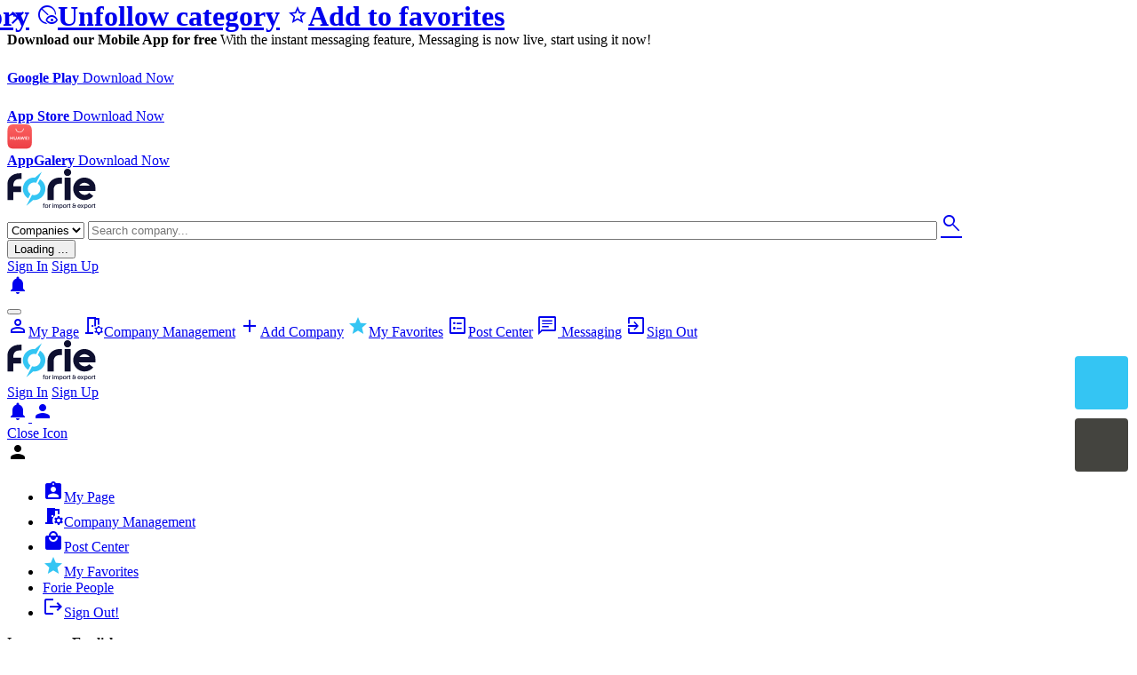

--- FILE ---
content_type: text/html; charset=utf-8
request_url: https://www.forie.com/en/companies/sam-art-kundekari-kapi-mobilya-tic-148352/
body_size: 28581
content:
<!DOCTYPE html>
<html lang="en" itemscope itemtype="https://schema.org/Organization">
<head>

    <!-- forie analytcis kodu -->
    <script async src="https://www.googletagmanager.com/gtag/js?id=G-QP56B4BGCS"></script>
    <script>
        window.dataLayer = window.dataLayer || [];
        function gtag() { dataLayer.push(arguments); }
        gtag('js', new Date());

        gtag('config', 'G-QP56B4BGCS');
    </script>

    <!-- Google Tag Manager -->
    <script>
        (function (w, d, s, l, i) {
            w[l] = w[l] || []; w[l].push({
                'gtm.start':
                    new Date().getTime(), event: 'gtm.js'
            }); var f = d.getElementsByTagName(s)[0],
                j = d.createElement(s), dl = l != 'dataLayer' ? '&l=' + l : ''; j.async = true; j.src =
                    'https://www.googletagmanager.com/gtm.js?id=' + i + dl; f.parentNode.insertBefore(j, f);
        })(window, document, 'script', 'dataLayer', 'GTM-NWGDWJV');</script>
    <!-- End Google Tag Manager -->


    <meta charset="utf-8">
    <meta http-equiv="x-ua-compatible" content="ie=edge">
    <meta name="viewport" content="width=device-width, initial-scale=1, shrink-to-fit=no">
    <meta name="title" content="SAM ART KUNDEKARI KAPI MOBILYA TIC. Turkey - Forie.com" />
    <meta name="description" content="SAM ART KUNDEKARI KAPI MOBILYA TIC. from Turkey SAM ART KUNDEKARI KAPI MOBILYA TIC. Products and Company Profiles at Forie">
    <meta name="subject" content="SAM ART KUNDEKARI KAPI MOBILYA TIC. from Turkey SAM ART KUNDEKARI KAPI MOBILYA TIC. Products and Company Profiles at Forie">
    <title>SAM ART KUNDEKARI KAPI MOBILYA TIC. Turkey - Forie.com</title>
    
        <meta name="keywords" content="SAM ART KUNDEKARI KAPI Turkey, Manufacturing, Exporting, kundekari doors, pulpits, altars, Suppliers">

    <meta name="abstract" content="SAM ART KUNDEKARI KAPI MOBILYA TIC. from Turkey SAM ART KUNDEKARI KAPI MOBILYA TIC. Products and Company Profiles at Forie">

    <meta name="robots" content="INDEX, FOLLOW">
    <meta name="googlebot" content="INDEX, FOLLOW">

    <!-- Verification -->
    <meta name="google-site-verification" content="Efal991DNCdQpoq_hiTNisS2i0Zfo36wZj1cWUrjqpQ" />
    <meta name="yandex-verification" content="53b808d6e1a0d575" />

    <!-- Alternate Languages -->
            <link rel="alternate" hreflang="en" href="https://www.forie.com/en/companies/sam-art-kundekari-kapi-mobilya-tic-148352/">

    <!-- App Links --> 
    <!-- Android -->
    <meta name="google-play-app" content="app-id=com.forie.connect.android">
    <link rel="alternate" href="android-app://com.forie.connect.android/http/forie.com">
    <meta property="al:android:app_name" content="Forie">
    <meta property="al:android:package" content="com.forie.connect.android">
    <!-- IOS -->
    <meta name="apple-itunes-app" content="app-id=1635771647, app-argument=http/forie.com">
    <link rel="alternate" href="ios-app://1635771647/http/forie.com">
    <meta property="al:ios:app_store_id" content="1635771647">
    <meta property="al:ios:app_name" content="Forie">
    <!-- Web Fallback -->
    <meta property="al:web:url" content="https://www.forie.com">


        <link rel="canonical" href="https://www.forie.com/en/companies/sam-art-kundekari-kapi-mobilya-tic-148352/" />

    <meta name="author" content="Kobi Uluslararası Tanıtım ve Dağıtım A.Ş.">
    <meta name="copyright" content="2026 © Forie All Rights Reserved.">
    <meta name="distribution" content="global">
    <meta name="generator" content="Kobi Uluslararası Tanıtım ve Dağıtım A.Ş.">
    <meta name="web_author" content="Kobi Uluslararası Tanıtım ve Dağıtım A.Ş.">
    <meta name="application-name" content="Forie">
    <meta name="designer" content="Kobi Uluslararası Tanıtım ve Dağıtım A.Ş." />
    <meta name="theme-color" content="#34c5f3">
    <meta property="og:image" content="https://cdn.forie.com/storage/general/logo/no_company_en.png">
    <meta property="og:image:secure_url" content="https://cdn.forie.com/storage/general/logo/no_company_en.png" />
    <meta property="og:image:alt" content="SAM ART KUNDEKARI KAPI MOBILYA TIC. Turkey - Forie.com" />
    <meta property="og:image:type" content="https://cdn.forie.com/storage/general/logo/no_company_en.png" />

    <!-- Social: Twitter -->
    <meta name="twitter:card" content="summary_large_image" />
    <meta name="twitter:site" content="https://www.forie.com">
    <meta name="twitter:creator" content="SAM ART KUNDEKARI KAPI MOBILYA TIC. Turkey - Forie.com">
    <meta name="twitter:title" content="SAM ART KUNDEKARI KAPI MOBILYA TIC. Turkey - Forie.com">
    <meta name="twitter:description" content="SAM ART KUNDEKARI KAPI MOBILYA TIC. from Turkey SAM ART KUNDEKARI KAPI MOBILYA TIC. Products and Company Profiles at Forie">
    <meta name="twitter:image" content="https://cdn.forie.com/storage/general/logo/no_company_en.png">
    <meta name="twitter:image:src" content="https://cdn.forie.com/storage/general/logo/no_company_en.png">

    <!-- Social: Facebook / Open Graph -->
    <meta property="og:url" content="https://www.forie.com">
    <meta property="og:type" content="Article">
    <meta property="og:title" content="SAM ART KUNDEKARI KAPI MOBILYA TIC. Turkey - Forie.com">
    <meta property="og:description" content="SAM ART KUNDEKARI KAPI MOBILYA TIC. from Turkey SAM ART KUNDEKARI KAPI MOBILYA TIC. Products and Company Profiles at Forie">
    <meta property="og:site_name" content="https://www.forie.com">

    <!-- Social: Google+ / Schema.org  -->
    <meta itemprop="name" content="SAM ART KUNDEKARI KAPI MOBILYA TIC. Turkey - Forie.com">

    <meta itemprop="image" content="https://cdn.forie.com/storage/general/logo/no_company_en.png">

    <!--Linkedin-->
    <meta name="title" property="og:title" content="SAM ART KUNDEKARI KAPI MOBILYA TIC. Turkey - Forie.com" />
    <meta name="type" property="og:type" content="Article" />
    <meta name="image" property="og:image" content="https://cdn.forie.com/storage/general/logo/no_company_en.png" />
    <meta name="url" property="og:url" content="https://www.forie.com" />
    <!--Linkedin-->
    
    <link rel="preconnect" href="https://cdn.forie.com" />
    <link rel="dns-prefetch" href="https://cdn.forie.com" />
    
        <link rel="preconnect" href="https://services.forie.com" />
        <link rel="dns-prefetch" href="//services.forie.com" />
        <link rel="preconnect" href="https://code.jivosite.com" />
        <link rel="dns-prefetch" href="//code.jivosite.com" />
    
    <link rel="preconnect" href="https://fonts.googleapis.com" />
    <link rel="dns-prefetch" href="//fonts.googleapis.com" />
    <link rel="preconnect" href="https://www.googletagmanager.com" />
    <link rel="dns-prefetch" href="//www.googletagmanager.com" />
    <link rel="preconnect" href="https://mc.yandex.ru" />
    <link rel="dns-prefetch" href="//mc.yandex.ru" />
    <link rel="preload" as="fetch" href="https://cdn.turkishexporter.com.tr/storage/translations/alltranslations_en.json?v=89CC87D92BEFF2A541F2DC1CB09358D6,89CC87D92BEFF2A541F2DC1CB09358D6" crossorigin="anonymous" />
    <link rel="preload" as="script" href="https://cdn.forie.com/storage/plugins/jquery/jquery.min.js" />
    <link rel="preload" as="script" href="https://cdn.forie.com/storage/plugins/jquery/jquery-migrate.min.js" />

        <link rel="preload" fetchpriority="high" as="image" href="https://services.forie.com/v1/s/default/storage/images/banners/forie-banner-en.jpg?noImageType=0&amp;langCode=en" type="image/webp">

    <link href="https://fonts.googleapis.com/css2?family=DM+Sans:wght@400;500;700&family=Roboto:wght@100;300;400;500;700;900&display=swap" rel="stylesheet">

    <link href="/styles/index.css?v=xi8w3aZy2si8mfK34uljxOYABI7uepmcZY40BgJRYfc" rel="stylesheet" />
    <link href="/css/cssPlugins/remixicon/remixicon-General-Use.css?v=mhyt4eCYmeUCJOkPaoOnvLJco9D5ZhJq2wztzBKRZOY" rel="stylesheet" />
    <link href="/plugins/fontawesome/css/all.min.css?v=Wk2FTfGRwVwXpXR6wjim3O1hrj74WpE5toD5hzJSslc" rel="stylesheet" />
    <link href="/plugins/flag-icon/flag-icon.min.css?v=VbwlaTNAaunSNu1UA1cTHybzjg_m7gS_Bi3EMOz6MsU" rel="stylesheet" />
    <link href="/css/jqueryStyles/jquery.toast.css?v=sqDf2CDITQHJk95kBiA_N7VAc0dSOgU1IM62bd0RhAg" rel="stylesheet" />
    <link href="https://cdn.forie.com/storage/plugins/select2/select2.min.css" rel="stylesheet" />
    <link href="/plugins/bootstrapValidator/bootstrapValidator.min.css?v=3gKNxJeFVhPKF2ZyvgYMwWdTgMp4geV19L3ay7QWRWI" rel="stylesheet" />
    <link href="https://cdn.forie.com/storage/plugins/ladda/ladda.min.css" rel="stylesheet" />
    <link href="/plugins/animate/animate.min.css?v=_31hASEev2fcBrp-NCEaVsuDtvE3U4evKi9z1mpdIq0" as="style" rel="preload" />
    <link href="/plugins/jquery-confirm-master/jquery-confirm.min.css?v=WvQrXfOM-2bH8ousv--ILZZA6GdQmZ5DgDIdzzTAtZ0" as="style" rel="preload" />
    <link href="/plugins/flag-icon-te-v2.0/countryFlagIconTe-v2.0.css" rel="stylesheet" />


    <link href="/css/googleFonts/MaterialSymbolsOutlined.css" rel="stylesheet" />
    <link href="/css/googleFonts/MaterialIcons.css" rel="stylesheet" />
    <link href="/styles/components/header.css?v=4cT-0_ZMCav8tSanKT0lVI2Vv6p6W9Q5sqNYjbkJNNg" rel="stylesheet" />

    
    
        <link href="/css/GenericStyles/styles.min.css?v=EP_cHeyJSboNzHKsSleq-FPCW1ti2F7mk-sYt9KjEwM" rel="stylesheet" />
    

    
    <link rel="preconnect" href="//yastatic.net">
    <link rel="dns-prefetch" href="//yastatic.net">
    <link rel="preconnect" href="https://fonts.googleapis.com">
    <link rel="preconnect" href="https://fonts.gstatic.com" crossorigin>
    <link href="https://fonts.googleapis.com/css2?family=DM+Sans:wght@400;500;700&family=Roboto:wght@100;300;400;500;700;900&display=swap" rel="stylesheet">
    <link rel="stylesheet" href="https://fonts.googleapis.com/css2?family=Material+Symbols+Outlined:opsz,wght,FILL,GRAD@48,400,0,0" />
    <link href="https://fonts.googleapis.com/icon?family=Material+Icons" rel="stylesheet" />
    

<link href="/plugins/lightgallery/lightgallery.min.css" rel="stylesheet" />
<link href="/plugins/ladda/ladda.min.css" rel="stylesheet" />
<link href="/plugins/lightgallery/lg-transitions.min.css" rel="stylesheet" />
<link href="/plugins/lightgallery/lg-fb-comment-box.min.css" rel="stylesheet" />
<link href="/plugins/lightgallery/lg-fb-comment-box.min.css" rel="stylesheet" />
<link href="/plugins/tooltipster/tooltipster.bundle.min.css" rel="stylesheet" />

<link href="/plugins/intl-tel-input-13.0.4/src/css/intlTelInput.css?v=hRN7LgUuPaaLM03rYrCfbLCckTQvTUJELIKOZz9I_oQ" rel="stylesheet" />

<link href="/plugins/swiper/swiper.min.css?v=wgfmU6G0QDDTccrnbbyITPp9aTZSV5jQa-WLTPRamlo" rel="stylesheet" />
<link href="/plugins/Bootstrap-4-Tag-Input-Plugin-jQuery/tagsinput.css" rel="stylesheet" />

<!-- Page Styles -->
<link href="/css/GenericStyles/pageUses/pagination.css?v=5TJnms9Tjx4CUz1bNKNWCu4M9oNBr__FsPNeFSlRvwY" rel="stylesheet" />
<link href="/css/GenericStyles/pages/companies/companies.css?v=fQK9qFUimwEIG_a7HEZmC8ZG7weBk-Bcz7emay4-1c0" rel="stylesheet" />
<link href="/css/GenericStyles/pages/companies/companies.mobile.css?v=kR0DRWY1GBya-R6VjwbDH7AQ5s0JNaREKuxslffxubc" rel="stylesheet" />
<link href="/css/GenericStyles/pages/companies/company-detail.css?v=J00YF8DkA08HMuZn-Bb-m3O7FAqDW7KcwL2b536DQvc" rel="stylesheet" />
<link href="/css/GenericStyles/pages/companies/company-detail.mobile.css?v=iBrsd72Gy5TdBc2tT6ahuC2CvOZej7l4T8jl64V6FaU" rel="stylesheet" />

<style>


    #sticky-sidebar-demo .sidebar__inner {
        position: relative;
        transform: translate(0, 0);
        transform: translate3d(0, 0, 0);
        will-change: position, transform;
    }


    .play-vid-div {
        width: 100%;
        height: 150px;
        display: flex;
        position: absolute;
        cursor: pointer;
        align-items: center;
        justify-content: center;
        transition: all 1s;
        /*background-color: #0000007d;*/
    }

        .play-vid-div i {
            font-size: 51px;
            margin: 0px -1px 4px 0px;
            color: #ff0000;
        }

    .modal-dialog {
        /*margin-top: 9%;*/
        max-width: 750px !important
    }

        .modal-dialog iframe {
            width: 100% !important;
        }

    .preview-other-products-container {
        background-color: hsl(0, 0%, 98%);
    }

    .other-products-images-container {
        display: flex;
        flex-wrap: wrap;
        align-items: center;
        justify-content: center;
    }

    .product-image-item {
        border: solid 2px hsl(0, 0%, 76%);
        height: 180px;
        margin: 0 4px;
        min-width: 160px;
        max-width: 96px;
        /*display: flex;*/
    }

        .product-image-item a:not(.grab-cursor),
        .product-image-item label:not(.grab-cursor) {
            cursor: pointer;
            max-width: 125px;
        }

    .no-border {
        border: none !important;
    }

    .grab-cursor:hover {
        cursor: grab;
    }

    .selected-product {
        border: solid 2px hsl(0, 100%, 50%);
    }

    .product-img-fluid {
        max-width: 100%;
        max-height: 100px;
        height: 100px;
        margin: auto;
        margin-top: auto;
        object-fit: contain;
    }

    .font-14 {
        font-size: 14px !important;
    }

    .font-16 {
        font-size: 16px !important;
    }

    .mt--10 {
        margin-top: -10px !important;
    }

    .product-title-position-style {
        font-size: 17px;
        height: 30px;
        padding: 7px;
        color: hsl(203, 12%, 33%);
    }

    .otherProductsGallery-container {
        margin-left: 15px;
        margin-right: 15px;
    }

    .preview-image-load-block {
        width: 646px;
        height: 516px;
        background-color: ghostwhite;
        position: absolute;
        z-index: 1;
        justify-content: center;
        align-items: center;
        display: flex;
    }

    .product-image-load-block {
        width: 646px;
        height: inherit;
        background-color: ghostwhite;
        position: absolute;
        z-index: 1;
        justify-content: center;
        align-items: center;
        display: flex;
    }

    .other-product-image-load-block {
        width: 646px;
        height: 180px;
        background-color: hsl(240, 100%, 99%);
        position: absolute;
        z-index: 1;
        justify-content: center;
        align-items: center;
        display: flex;
    }

    /*.select2-container {
        width: 100% !important;
    }

    #companies_send_message .select2-container--open {
        max-width: 287px !important;
    }*/

    .select2 {
        width: 100% !important;
    }

    #yandexMap {
        height: 390px;
        min-height: 390px;
    }
</style>

    <!-- Page Styles -->
    <link href="/css/GenericStyles/pages/companies/companies.css?v=fQK9qFUimwEIG_a7HEZmC8ZG7weBk-Bcz7emay4-1c0" rel="stylesheet" />
    <link href="/css/GenericStyles/components/companies/company-category.css?v=hHPHtYFWeZVDUb-xb6_aNnenKYS5pcKZPKI_PsJgTYo" rel="stylesheet" />
    <link href="/css/GenericStyles/pages/companies/company-detail.css?v=J00YF8DkA08HMuZn-Bb-m3O7FAqDW7KcwL2b536DQvc" rel="stylesheet" />
    <link href="/css/GenericStyles/pages/companies/companies.mobile.css?v=kR0DRWY1GBya-R6VjwbDH7AQ5s0JNaREKuxslffxubc" rel="stylesheet" />
    <link href="/css/GenericStyles/pages/companies/company-detail.mobile.css?v=iBrsd72Gy5TdBc2tT6ahuC2CvOZej7l4T8jl64V6FaU" rel="stylesheet" />




    <style id="antiClickjack">
        body {
            display: none !important;
        }
    </style>

    <style>
        .catagory-edit-load-area {
            display: flex;
        }

        .category-edit-load-spinner {
            display: flex;
            justify-content: center;
            align-items: center;
            margin-left: auto;
            margin-right: auto
        }
        /*#region ------------------ Toolbar Area ---------------*/
        .layer-toolbar-area {
            position: fixed;
            right: 10px;
            top: 55%;
            display: flex;
            z-index: 1020;
            flex-flow: column;
        }

            .layer-toolbar-area > a {
                text-align: center;
                border-radius: 4px;
                overflow: hidden;
                margin: 5px 0px;
                display: flex;
                width: 60px;
                line-height: 1;
                height: 60px;
                flex-flow: column;
                justify-content: center;
                text-decoration: none;
            }

                .layer-toolbar-area > a:hover > span {
                    height: 15px;
                    opacity: 1;
                }



                .layer-toolbar-area > a.layer-toolbar-support {
                    background: #34c5f3;
                    color: #fff;
                }

                .layer-toolbar-area > a.layer-toolbar-whatsapp {
                    background: #1EAA2B;
                    color: #fff;
                }

                .layer-toolbar-area > a.layer-toolbar-support-backtop {
                    background: #44443f;
                    color: #fff;
                }

                .layer-toolbar-area > a > i {
                    font-size: 20px;
                    margin-bottom: 5px;
                }

                .layer-toolbar-area > a > span {
                    display: block;
                    font-size: 9px;
                    height: 0;
                    opacity: 0;
                    font-weight: 100;
                    transition: height .5s,opacity .5s;
                }

        /*#endregion ------------------ Toolbar Area  ---------------*/

        @media(min-width: 320px) and (max-width: 575px) {
            /*#region ------------------ Toolbar Area ---------------*/

            .layer-toolbar-area {
                right: 0px;
                top: 45%;
            }

                .layer-toolbar-area > a {
                    margin: 0px 0px;
                    width: 50px;
                    height: 50px;
                    border-radius: 0px;
                }

                    .layer-toolbar-area > a > i {
                        margin: 0px;
                    }

                    .layer-toolbar-area > a > span {
                        display: none;
                    }
            /*#endregion ------------------ Toolbar Area  ---------------*/
        }
    </style>
        

            <!-- Yandex.Metrika counter -->
            <script type="text/javascript">
                (function (m, e, t, r, i, k, a) {
                    m[i] = m[i] || function () { (m[i].a = m[i].a || []).push(arguments) };
                    m[i].l = 1 * new Date();
                    for (var j = 0; j < document.scripts.length; j++) { if (document.scripts[j].src === r) { return; } }
                    k = e.createElement(t), a = e.getElementsByTagName(t)[0], k.async = 1, k.src = r, a.parentNode.insertBefore(k, a)
                })
                    (window, document, "script", "https://mc.yandex.ru/metrika/tag.js", "ym");

                ym(96339744, "init", {
                    clickmap: true,
                    trackLinks: true,
                    accurateTrackBounce: true,
                    webvisor: true,
                    trackHash: true,
                    ecommerce: "yandexDataLayer"
                });
            </script>
            <!-- /Yandex.Metrika counter -->

        

    <script type="text/javascript">if (self === top) { var antiClickjack = document.getElementById("antiClickjack"); antiClickjack.parentNode.removeChild(antiClickjack); } else { top.location = self.location; }</script>

    <script type="application/ld+json">
        {
            "@context": "http://schema.org",
            "@type": "TechArticle",
            "url": "https://www.forie.com/",
            "name": "Manufacturers, Suppliers, Importers, Exporters and Product - Forie.com",
            "logo": "https://www.forie.com/storage/general/logo/forie-logo.svg",
            "description": "Source quality products Worldwide. Find reliable Importers, Exporters, Suppliers, Manufacturers, Factories and Wholesalers on the B2B e-commerce website Forie.com",
            "keywords": ["export", "import", "suppliers", "importers", "exporters", "manufacturers", " products worldwide","b2b","b2b worldwide"],
            "headline": "Manufacturers, Suppliers, Importers, Exporters and Product - Forie.com",
            "thumbnailUrl": "https://www.forie.com/storage/general/logo/forie-logo.svg",
            "telephone": "+90 216 573 37 64",
            "email": "support@forie.com",
            "location": {
               "@type": "Place",
               "name": "Forie",
               "address": {
                "@type": "PostalAddress",
                "streetAddress": "Niyazibey Plaza, Zuhal St. 22/8 Altaycesme, Maltepe,",
                "addressCountry": "TR",
                "addressLocality": "Istanbul",
                "postalCode": "34843"
               }
             },
             "image": {
                    "@type": "ImageObject",
                    "url": "https://www.forie.com/storage/general/logo/forie-logo.svg"
                },
            "openingHoursSpecification": [
                {
                    "@type": "OpeningHoursSpecification",
                    "dayOfWeek": [ "Monday","Tuesday","Wednesday","Thursday","Friday" ],
                    "opens": "08:30",
                    "closes": "18:30"
                },
                {
                    "@type": "OpeningHoursSpecification",
                    "dayOfWeek": [ "Saturday","Sunday" ],
                    "opens": "00:00",
                    "closes": "00:00"
                }
            ],
            "priceRange": "$$$$",
            "hasMap" : "https://g.page/forie?share",
          "publisher": {
                  "@type": "Organization",
                  "name": "Forie",
                  "url": "https://www.forie.com",
                  "logo": {
                      "@type": "ImageObject",
                      "width": "500",
                      "height": "500",
                      "url": "https://www.forie.com/storage/general/logo/forie-logo.svg"
                  },
                  "sameAs": ["https://www.facebook.com/foriecom/", "https://twitter.com/foriec", "https://www.instagram.com/foriecom/", "https://www.linkedin.com/company/forie/"]
              },
              "mainEntityOfPage": {
                    "@type": "WebPage",
                    "@id": "https://www.forie.com/#localbusiness"
                }
        }
    </script>



</head>

<body>

    <!-- Google Tag Manager (noscript) -->
    <noscript>
        <iframe src="https://www.googletagmanager.com/ns.html?id=GTM-NWGDWJV"
                height="0" width="0" style="display:none;visibility:hidden"></iframe>
    </noscript>
    <!-- End Google Tag Manager (noscript) -->

    <!-- Yandex.Metrika counter (noscript) -->
    <noscript><div><img src="https://mc.yandex.ru/watch/96339744" style="position:absolute; left:-9999px;" alt="" /></div></noscript>
    <!-- /Yandex.Metrika counter (noscript) -->

            <input type="hidden" id="currentSystemId" value="1" />     <div class="wrapper">
        
<header>

        <div class="container-fluid header-mobile-app-area">
            <a href="javascript:;"><i class="material-icons">close</i></a>
            <section>
                <strong>Download our Mobile App for free</strong>
                <span>With the instant messaging feature, Messaging is now live, start using it now!</span>
            </section>

            <article>
                <a class="header-mobile-app-item hidden header-google-play-apps" href="https://play.google.com/store/apps/details?id=com.forie.connect.android&gl=TR">
                    <img src="https://cdn.turkishexporter.com.tr/storage/images/icon_google_play.svg" alt="">
                    <div class="fc-apps-text d-flex justify-content-center flex-column align-items-center">
                        <strong>Google Play</strong>
                        <span>Download Now</span>
                    </div>
                </a>
                <a class="header-mobile-app-item hidden header-app-store-apps" href="https://apps.apple.com/us/app/forie-connect/id1635771647">
                    <img src="https://cdn.turkishexporter.com.tr/storage/images/icon_app_store.svg" alt="">
                    <div class=" d-flex justify-content-center flex-column align-items-center">
                        <strong>App Store</strong>
                        <span>Download Now</span>
                    </div>
                </a>
                <a class="header-mobile-app-item hidden header-app-gallary-apps" href="https://appgallery.huawei.com/app/C106737201">
                    <img src="https://cdn.turkishexporter.com.tr/storage/images/general/huawei_appGallery.png" alt="">
                    <div class=" d-flex justify-content-center flex-column align-items-center">
                        <strong>AppGalery</strong>
                        <span>Download Now</span>
                    </div>
                </a>
            </article>
        </div>

    <div class="container-fluid header-area">
        <div class="container">
            <div class="row" style="gap:32px;">
                <span controller-name="companies" class="controller-name hidden"></span>
                <div class="w-auto header-logo">
                    <a href="/"><img width="100" height="46" src="https://cdn.turkishexporter.com.tr/storage/general/logo/forie-logo.svg" alt="Forie" title="Forie" /></a>
                </div>

                <!-- <div class="col-6 header-menu p-0">
                     <ul>
                         <li>
                             <a href="/">Home Page</a>
                         </li>
                         <li>
                             <div class="dropdown hader-dropdown-area">
                                 <button class="btn  dropdown-toggle" type="button" id="leadMenuButton" data-bs-toggle="dropdown" aria-haspopup="true" aria-expanded="false">
                Our resources
                                 </button>
                                 <div class="hader-dropdown-menu dropdown-menu" aria-labelledby="leadMenuButton">
                                     <a class="dropdown-item" href="/en/imports-exports/imports/"><i class="material-symbols-outlined" translate="no">south_west</i>Importer List</a>
                                     <a class="dropdown-item" href="/en/imports-exports/exports/"><i class="material-symbols-outlined" translate="no">call_made</i>Export List</a>
                                     <a class="dropdown-item" href="/en/databank"><i class="material-symbols-outlined" translate="no">account_balance</i>Databank</a>

                                     <a class="dropdown-item" href="/en/companies/"><i class="material-symbols-outlined" translate="no">apartment</i>Companies</a>
                                 </div>
                             </div>
                         </li>
                         <li>
                             <div class="dropdown hader-dropdown-area menu-drop-area">
                                 <button class="btn  dropdown-toggle" type="button" id="menuDropArea" data-bs-toggle="dropdown" aria-haspopup="true" aria-expanded="false">
                More
                                 </button>
                                 <div class="hader-dropdown-menu dropdown-menu" aria-labelledby="menuDropArea">
                                     <a class="dropdown-item" href="/en/membership-package"><i class="material-symbols-outlined" translate="no">local_offer</i>Prices</a>
                                     <a class="dropdown-item" href="/en/oursolutions/exclusive-solutions-for-your-company/"><i class="material-symbols-outlined" translate="no">room_service</i> Our solutions</a>
                                     <a class="dropdown-item" href="/en/help-center/"><i class="material-symbols-outlined" translate="no">help_outline</i> Help Center</a>
                                     <a class="dropdown-item" href="/en/contact"><i class="material-symbols-outlined" translate="no">call</i> Contact </a>
                                 </div>
                             </div>
                         </li>
                
                         <li>
                         <a class="user-chat-message-count user-default-language" href="/en/chatview">Messaging<span></span></a>
                         </li>
                         
                     </ul>
                 </div>
                  -->

                <div class="col-10 col-lg-4 col-xl-4 header-search-and-login-and-natification ">



                    <form id="search-form" class="header-search-form-area form-with" style="flex:1;">
                        <div class="input-group">
                            <select style="box-shadow: none;" id="header-search-category" class="form-select serach-form-with" aria-label="Search category">
                                <option value="0">Companies</option>
                                <option value="1">Exporters</option>
                                <option value="2">Importers</option>
                                <option value="3">Databank</option>
                            </select>
                            <input style="width:75% !important; box-shadow: none;" type="text" id="header-master-seach" autocomplete="off" name="q" placeholder="Search company..." title="Search company..." class="headersearch  form-control header-search-input  home-company-product-search home-search-header" value="" aria-describedby="basic-addon2">
                            <a href="javascript:;" class="material-symbols-outlined btn-home-company-product-search search-icon-flex" translate="no">search</a>
                        </div>
                     

                   


                  <!-- <div style="display:none" id="custom-header-search-div" data-count="0" class="header-search-result-area hidden " >
                            <div style="height: 50vh; background-color: #fff;" class="add-or-update-load-area getting-data hidden d-flex align-items-center">
                                <div>
                                    <div style="color: #34c5f3;width: 4rem;height: 4rem; margin:7rem;" class="spinner-border page-spinner" role="status">
                                        <span class="sr-only">Loading...</span>
                                    </div>
                                </div>
                            </div>

                            <ul class="hidden search-results-ul">
                            </ul>
                            <div class="header-search-not-found">
                                <img src="https://cdn.forie.com/storage/images/general/header-search-not-found.png" />
                                <span>No Search Results</span>
                                <a class="reset-header-search" href="javascript:;">Reset</a>
                            </div>

                            <div class="container populer-search hidden">
                                <div class="row align-items-center justify-content-center p-4" style="gap:20px;">
                                    <div class="col-xl-5 col-lg-12 col-md-12">
                                        <span class="populer-search-title"> Most Searched Words</span>
                                        <ul>
                                            <li>
                                                <a href="/en/companies/?q=steel">
                                                    <i class="fa-solid fa-arrow-trend-up">

                                                    </i>
                                                    steel
                                                </a>
                                            </li>
                                            <li>
                                                <a href="/en/companies/?q=import"><i class="fa-solid fa-arrow-trend-up"></i>import </a>
                                            </li>
                                            <li>
                                                <a href="/en/companies/?q=export"><i class="fa-solid fa-arrow-trend-up"></i>export </a>
                                            </li>
                                            <li>
                                                <a href="/en/companies/?q=spare parts"><i class="fa-solid fa-arrow-trend-up"></i>spare parts </a>
                                            </li>
                                            <li>
                                                <a href="/en/companies/?q=textile"><i class="fa-solid fa-arrow-trend-up"></i>textile </a>
                                            </li>
                                        </ul>
                                    </div>
                                    <div class="col-xl-5 col-lg-12 col-md-12">
                                        <span class="populer-search-title">Most Searched Sectors</span>
                                        <ul>
                                            <li>
                                                <a class="populer-category" href="/en/imports-exports/clothing-fashion">
                                                    <i class="fas fa-tshirt"></i>
                                                    Clothing - Fashion
                                                </a>
                                            </li>
                                            <li>
                                                <a class="populer-category" href="/en/imports-exports/chemical-industry">
                                                    <i class="fa fa-flask"></i>
                                                    Chemical Industry
                                                </a>
                                            </li>
                                            <li>
                                                <a class="populer-category" href="/en/imports-exports/automotive-vehicles">
                                                    <i class="fas fa-car"></i>
                                                    Automotive - Vehicles
                                                </a>
                                            </li>
                                            <li>
                                                <a class="populer-category" href="/en/imports-exports/agricultural-machinery">
                                                    <i class="fa fa-sitemap"></i>
                                                    Agricultural Machinery
                                                </a>
                                            </li>
                                            <li>
                                                <a class="populer-category" href="/en/imports-exports/turkish-requests-offers">
                                                    <i class="fa fa-chart-bar"></i>
                                                    Turkish Requests - Offers
                                                </a>
                                            </li>
                                        </ul>
                                    </div>
                                </div>
                            </div>

                            <ul class="hidden results-count" controller-name="companies">
                                <li class="flow-result">
                                    <section>
                                        <span class="search-result-info-flow"></span>
                                        <article class="hidden search-navigation">
                                            <a class="open-flow-with-search" href="javascript:;">Flow <i class="material-icons">arrow_right_alt</i></a>
                                        </article>
                                        <span class="hidden search-loading">
                                            Loading
                                            <i class='fa fa-spinner fa-spin'></i>
                                        </span>
                                    </section>
                                </li>

                                <li class="company-result">
                                    <section>
                                        <span class="search-result-info-company"></span>
                                        <article class="hidden search-navigation">
                                            <a href="javascript:;" class="open-companies-with-search">Companies <i class="material-icons">arrow_right_alt</i></a>
                                        </article>
                                        <span class="hidden search-loading">
                                            Loading
                                            <i class='fa fa-spinner fa-spin'></i>
                                        </span>
                                    </section>
                                </li>

                                <li class="lead-result">
                                    <section>
                                        <span class="search-result-info-lead"></span>
                                        <article class="hidden search-navigation">
                                            <a href="javascript:;" class="open-leads-with-search">Posts <i class="material-icons">arrow_right_alt</i></a>
                                        </article>
                                        <span class="hidden search-loading">
                                            Loading
                                            <i class='fa fa-spinner fa-spin'></i>
                                        </span>
                                    </section>
                                </li>

                                <li class="databank-result">
                                    <section>
                                        <span class="search-result-info-databank"></span>
                                        <article class="hidden search-navigation">
                                            <a href="javascript:;" class="open-databank-with-search">Databank <i class="material-icons">arrow_right_alt</i></a>
                                        </article>
                                        <span class="hidden search-loading">
                                            Loading
                                            <i class='fa fa-spinner fa-spin'></i>
                                        </span>
                                    </section>
                                </li>
                            </ul>


                        </div> -->
                    </form>
                    <!-- Kulanıcının giriş yapıp yapmadığı kontrol edilirken gözüken alan -->
                    <div class="header-logged-loading">
                        <button class="btn" type="button" onclick="javascript:void();">
                            Loading ...
                        </button>
                    </div>

                    <!-- Kullanıcı Giriş YAPMAMIŞ İse Gösterilecek Alan-->
                    <div class="header-not-logged-in hidden">
                        <a href="https://auth.forie.com/en?returnurl=https://www.forie.com/en/companies/sam-art-kundekari-kapi-mobilya-tic-148352/">Sign In</a>
                        <a href="https://auth.forie.com/en/account/freejoin">Sign Up</a>
                    </div>


                    <!-- Kullanıcı Giriş YAPMIŞ İse Gösterilecek Alan-->
                    <div class="header-logged-in hidden">



                        <a class="user-notifications-count" href="https://auth.forie.com/mypage/en/notifications/">
                            <i class="material-icons" translate="no">notifications</i>
                            <span></span>
                        </a>


                        <div class="dropdown hader-dropdown-area user-drop-area">
                            <button class="btn  dropdown-toggle" type="button" id="userDropArea" data-bs-toggle="dropdown" aria-haspopup="true" aria-expanded="false">
                            </button>
                            <div class="hader-dropdown-menu dropdown-menu" aria-labelledby="userDropArea">
                                <a class="dropdown-item user-default-language company-status-on" href="https://auth.forie.com/mypage/en/userdashboard"><i class="material-symbols-outlined" translate="no">person</i>My Page</a>
                                <a class="dropdown-item user-default-language company-status-on" href="https://auth.forie.com/mypage/en"><i class="material-symbols-outlined">room_preferences</i>Company Management</a>
                                <a class="dropdown-item user-default-language company-status-off" href="https://auth.forie.com/mypage/en/addcompany"><i class="material-symbols-outlined" translate="no">add</i>Add Company</a>
                                <a class="dropdown-item" href="/en/favorites"><i class="material-icons" translate="no" style="color:#34C5F3">star</i>My Favorites</a>
                                <a class="dropdown-item user-default-language company-status-on" href="https://auth.forie.com/mypage/en/myleads"><i class="material-symbols-outlined" translate="no">ballot</i>Post Center</a>
                                <a class="user-chat-message-count user-default-language" href="/en/chatview"><i class="material-symbols-outlined" translate="no">chat</i> Messaging<span></span></a>

                                <a id="btn_sign_out" class="dropdown-item user-default-language" href="/en/account/logout?returnurl=https://www.forie.com/en/companies/sam-art-kundekari-kapi-mobilya-tic-148352/"><i class="material-symbols-outlined" translate="no">exit_to_app</i>Sign Out</a>
                            </div>
                        </div>
                    </div>



                </div>


            </div>
        </div>
    </div>

    <div class="mobile-top-header-area mobile-top">

        <a href="/"><img width="100" height="46" src="https://cdn.turkishexporter.com.tr/storage/general/logo/forie-logo.svg" alt="https://cdn.turkishexporter.com.tr/storage/general/logo/forie-logo.svg" title="https://cdn.turkishexporter.com.tr/storage/general/logo/forie-logo.svg" /></a>

        <section>

            <div class="header-mobile-not-logged-in hidden">
                <a href="https://auth.forie.com/en?returnurl=https://www.forie.com/en/companies/sam-art-kundekari-kapi-mobilya-tic-148352/">Sign In</a>
                <a href="https://auth.forie.com/en/account/freejoin">Sign Up</a>
            </div>

            <div class="header-mobile-logged-in ">
                <a class="mobile-natification" href="https://auth.forie.com/mypage/en/notifications/">
                    <i class="material-icons" translate="no">notifications</i>
                    <span></span>
                </a>
                <a class="mobile-user" href="javascript:;">
                    <i class="material-icons">person</i>
                </a>
            </div>


        </section>
    </div>


    <div class="right-side-bar-box p-2">

        <div class="right-side-bar-head-close-box d-flex justify-content-end mb-2">
            <a href="javascript:;" title="Close Icon">
                <span class="sr-only">Close Icon</span>
                <i class="ri-close-line"></i>
            </a>
        </div>

        <div class="left-side-bar-head-logo-box d-flex align-items-center justify-content-start">

            <div class="mobile-header-company-logo-box">
                <i class="material-icons">person</i>
            </div>

            <div class="d-flex flex-column">
                <strong class="new-header-forie-user-name"></strong>
                <span class="new-header-forie-user-email"></span>
            </div>

        </div>

        <div class="profile-information-box">

            <div class="newforie-header-menu profile-information-list hidden">
                <ul>
                    <li><a class="user-default-language" href="https://auth.forie.com/mypage/en/userdashboard"><i class="material-icons">assignment_ind</i>My Page</a></li>
                    <li class="company-status-on"><a class="user-default-language" href="https://auth.forie.com/mypage/en"><i class="material-icons">room_preferences</i>Company Management</a></li>
                    <li class="company-status-on"><a class="user-default-language" href="https://auth.forie.com/mypage/en/myleads"><i class="material-icons">local_mall</i>Post Center</a></li>
                    <li><a class="user-default-language" href="/en/favorites"><i class="material-icons" translate="no" style="color:#34C5F3">star</i>My Favorites</a>
                    <li class="company-status-on hidden"><a href="javascript:;"><i class="ri-account-pin-box-line"></i>Forie People</a></li>
                    <li><a class="user-default-language" href="/en/account/logout?returnurl=https://www.forie.com/en/companies/sam-art-kundekari-kapi-mobilya-tic-148352/"><i class="material-icons">logout</i>Sign Out!</a></li>
                </ul>

            </div>
        </div>

        <div class="accordion-list-box mobile col-12 p-0  mb-5">

            <div class="accordion-group" id="accordion" role="tablist" aria-multiselectable="true">
                <div class="accordion accordion-item">
                    <div class="panel-heading" role="tab" id="headingOne">
                        <div class="accordion-title">
                            <div role="button" data-bs-toggle="collapse" data-bs-parent="#accordion" data-bs-target="#collapseOne" aria-expanded="false" aria-controls="collapseOne" class="collapsed">

                                <span> <i class="more-less ri-arrow-down-s-line"></i></span>
                                <div class="d-flex">

                                        <div class="mobile-right-menu-language-box">
                                            <span>
                                                <i class="flag-icon flag-icon-gb"></i>
                                            </span>
                                        </div>
                                        <div class="d-flex flex-column">
                                            <span class="text-main text text-tiny-n-l text-main">Languages</span>
                                            <strong class="text-main text text-small-b-l text-main">English</strong>
                                        </div>

                                </div>
                            </div>
                        </div>
                    </div>
                    <div id="collapseOne" class="panel-collapse collapse" role="tabpanel" aria-labelledby="headingOne" data-bs-parent="#accordion" style="">
                        <div class="panel-body p-0">
                            <div class="mobile-right-menu-language-list-box d-flex flex-row">
                                <ul>
                                        <li>
                                            <a href="/fr/" title="Click to visit the site in French">
                                                <div class="d-flex mobile-right-language-list-item">
                                                    <div class="mobile-right-language-list-flag-icon-box">
                                                        <span>
                                                            <i class="flag-icon flag-icon-fr"></i>
                                                        </span>
                                                    </div>
                                                    <div class="text-main text text-small-b-l text-main">
                                                        <span>French</span>
                                                    </div>
                                                </div>
                                            </a>
                                        </li>
                                        <li>
                                            <a href="/es/" title="Click to visit the site in Spanish">
                                                <div class="d-flex mobile-right-language-list-item">
                                                    <div class="mobile-right-language-list-flag-icon-box">
                                                        <span>
                                                            <i class="flag-icon flag-icon-es"></i>
                                                        </span>
                                                    </div>
                                                    <div class="text-main text text-small-b-l text-main">
                                                        <span>Spanish</span>
                                                    </div>
                                                </div>
                                            </a>
                                        </li>
                                        <li>
                                            <a href="/pt/" title="Click to visit the site in Portuguese">
                                                <div class="d-flex mobile-right-language-list-item">
                                                    <div class="mobile-right-language-list-flag-icon-box">
                                                        <span>
                                                            <i class="flag-icon flag-icon-pt"></i>
                                                        </span>
                                                    </div>
                                                    <div class="text-main text text-small-b-l text-main">
                                                        <span>Portuguese</span>
                                                    </div>
                                                </div>
                                            </a>
                                        </li>
                                        <li>
                                            <a href="/tr/" title="Click to visit the site in Turkish">
                                                <div class="d-flex mobile-right-language-list-item">
                                                    <div class="mobile-right-language-list-flag-icon-box">
                                                        <span>
                                                            <i class="flag-icon flag-icon-tr"></i>
                                                        </span>
                                                    </div>
                                                    <div class="text-main text text-small-b-l text-main">
                                                        <span>Turkish</span>
                                                    </div>
                                                </div>
                                            </a>
                                        </li>
                                        <li>
                                            <a href="/ru/" title="Click to visit the site in Russian">
                                                <div class="d-flex mobile-right-language-list-item">
                                                    <div class="mobile-right-language-list-flag-icon-box">
                                                        <span>
                                                            <i class="flag-icon flag-icon-ru"></i>
                                                        </span>
                                                    </div>
                                                    <div class="text-main text text-small-b-l text-main">
                                                        <span>Russian</span>
                                                    </div>
                                                </div>
                                            </a>
                                        </li>
                                        <li>
                                            <a href="/ar/" title="Click to visit the site in Arabic">
                                                <div class="d-flex mobile-right-language-list-item">
                                                    <div class="mobile-right-language-list-flag-icon-box">
                                                        <span>
                                                            <i class="flag-icon flag-icon-sa"></i>
                                                        </span>
                                                    </div>
                                                    <div class="text-main text text-small-b-l text-main">
                                                        <span>Arabic</span>
                                                    </div>
                                                </div>
                                            </a>
                                        </li>

                                </ul>
                            </div>


                        </div>
                    </div>
                </div>

            </div>

        </div>
    </div>

    <div class="mobile-search-fixed-area">

     <div class="input-group input-flex">
    <select style="box-shadow: none; width: 35%;" id="search-category" class="form-select search-form-with" aria-label="Search category">
        <option value="0">Companies</option>
        <option value="1">Exporters</option>
        <option value="2">Importers</option>
        <option value="3">Databank</option>
    </select>
    <input style="width:75% !important; box-shadow: none;" type="text" id="master-search" autocomplete="off" name="q" placeholder="Search company..." title="Search company..." class="form-control header-search-input home-company-product-search" value="" aria-describedby="basic-addon2">
    <a href="javascript:;" class="material-symbols-outlined btn-search search-icon-flex" translate="no">search</a>
</div>

    </div>





































































    <!--<div class="container-fluid header-middle-box d-md-block d-none">-->

    <!--<div class="container pr-0">
    <div class="row">
        <div class="logo-box p-0">
            <a href="/"><img src="https://cdn.turkishexporter.com.tr/storage/general/logo/forie-logo.svg" alt="https://cdn.turkishexporter.com.tr/storage/general/logo/forie-logo.svg" title="https://cdn.turkishexporter.com.tr/storage/general/logo/forie-logo.svg" /></a>
        </div>
        <div class="search-box">

            <form id="search-form" method="get" action="/en/companies/" class="m-0 header-bottom-search-button">

                <div class="input-group search-group">
                    <input type="text" name="q" placeholder="Search company..." title="Search company..." class="form-control br-0 home-company-product-search" value="" aria-describedby="basic-addon2">

                    <div class="input-group-prepend">

                        <button type="submit" class="d-flex align-items-center  justify-content-center btn-danger btn header-search-input btn-home-company-product-search">
                            <img src="https://cdn.turkishexporter.com.tr/storage/general/ihracat-firsatlari/search.png" title="https://cdn.turkishexporter.com.tr/storage/general/ihracat-firsatlari/search.png" alt="https://cdn.turkishexporter.com.tr/storage/general/ihracat-firsatlari/search.png" />
                        </button>
                    </div>
                </div>

            </form>


        </div>
        <div class="d-none d-md-block p-0 header-top-right-area ">
            <section class="not-logged-in">
                <a href="javascript:;" style="display:block">
                    <i class="far fa-user"></i>
                    <abbr>
                        <sup>
                            <strong>SIGN UP FOR FREE</strong>
                            <span class="other-user-text other-user-text-info">or</span>
                            <strong>SIGN IN</strong>
                        </sup>
                    </abbr>
                </a>
                <ul>-->
    <!--<li><a class="header-register" href="https://auth.forie.com/en/account/freejoin">SIGN UP FOR FREE</a></li>
            <li><a class="header-login" href="https://auth.forie.com/en?returnurl=https://www.forie.com/en/companies/sam-art-kundekari-kapi-mobilya-tic-148352/">SIGN IN</a></li>

        </ul>
    </section>

    <section class="logged-in" style="display:none">
        <a href="javascript:;" style="display:block">
            <i class="far fa-user"></i>
            <span class="user-name"><span></span><strong>Account</strong></span>
            <sub><i class="fas fa-angle-down"></i></sub>
        </a>
        <ul>-->
    <!--<li><a class="user-default-language" href="https://auth.forie.com/mypage/en/userdashboard"><i class="fas fa-user-alt"></i> My Page</a></li>
            <li class="company-status-on"><a class="user-default-language" href="https://auth.forie.com/mypage/en"><i class="fas fa-cogs"></i>Company Management</a></li>
            <li class="company-status-off"><a class="user-default-language" href="https://auth.forie.com/mypage/en/addcompany"><i class="fas fa-plus"></i>Add Company</a></li>

            <li>

                <a class="user-default-language visit-chat-app" href="javascript:;" style="position:relative;">
                    <i class="far fa-comment-dots"></i>
                    Forie Connect
                    <span class="total-unread-messages-count" style="display:none;"></span>
                    <abbr class="new-chat-system">New</abbr>
                </a>
            </li>

            <li class="company-status-on"><a class="user-default-language" href="https://auth.forie.com/mypage/en/newsletter"><i class="ri-briefcase-3-line"></i>Post Center</a></li>
            <li class="company-status-on hidden"><a href="javascript:;"><i class="ri-account-pin-box-line"></i>Forie People</a></li>
            <li><a href="/en/account/logout/?returnurl=https://www.forie.com/en/companies/sam-art-kundekari-kapi-mobilya-tic-148352/"><i class="fas fa-sign-out-alt"></i>Sign Out!</a></li>
        </ul>
    </section>

    <content class="te-notification dropbtn">
        <a href="javascript:;"><i class="user-notification-count-icon far fa-bell"></i><span class="user-notifications-count hidden"></span></a>
        <div class="notification-area dropdown-content" id="myDropdown">
            <div class="notification-header">
                <strong>NOTIFICATIONS</strong>
            </div>
            <div class="notification-main">
                <ul class="nav nav-pills" id="pills-tab" role="tablist">
                    <li class="nav-item" style='width:100% !important'>
                        <a class="nav-link active" id="pills-notification-tab" data-bs-toggle="pill" href="#pills-notification" role="tab" aria-controls="pills-notification" aria-selected="true">All Notifications</a>
                    </li>-->
    <!--</ul>
    <div class="tab-content" id="pills-tabContent">
        <div class="tab-pane fade show active natification-scroller" id="pills-notification" role="tabpanel" aria-labelledby="pills-notification-tab">-->
    <!--</div>-->
    <!--</div>
    </div>-->
    <!--</div>
    </content>-->

    <!--</div>

            </div>
        </div>
    </div>-->
    <!--<div class="container-fluid forie-connect-banner-area">
    <a data-action="true" class="d-none" href="javascript:void:;"><i class="ri-close-line"></i></a>
    <div class="container">
        <div class="row">

            <div class="col-xl-12 col-12 forie-connect-banner-left d-flex align-items-center justify-content-between p-0">

                <img src="https://cdn.forie.com/storage/general/logo/forie-connect-white-logo.svg" />
                <img class="chat-preview-image mt-2" src="https://cdn.forie.com/storage/images/banner/forie-connect-banner.png" />
                <strong>
                    With the instant messaging feature ForieConnect is available now, start using it right away!


                </strong>

                <a href="/en/chat">Learn More <i class="ri-arrow-right-line"></i></a>

            </div>

            <!--<div class="col-xl-3 col-12 forie-connect-banner-right pr-0 justify-content-lg-end">-->
    <!---->
    <!--<!--<div id="forieConnectCountDown">
        <ul>
            <li><span id="days"></span>days</li>
            <li><span id="hours"></span>hours</li>
            <li><span id="minutes"></span>minutes</li>
            <li><span id="seconds"></span>second</li>
        </ul>
    </div>-->
    <!---->
    <!--<a href="/en/chat">Learn More<i class="ri-arrow-right-line"></i></a>

    </div>-->
    <!--</div>
        </div>
    </div>-->
    <!--<div class="container-fluid header-navbar-menu d-none d-md-block p-0">

    <div class="container">
        <nav class="navbar navbar-expand-md navbar-light bg-white d-none d-md-block">

            <div class="collapse navbar-collapse align-items-center justify-content-center" id="navbarTogglerDemo02">
                <ul class="navbar-nav header-box-menu">-->


    <!--<li><a href="/en/imports-exports/imports/" title="For Import">FOR IMPORT</a></li>
    <li><a href="/en/imports-exports/exports/" title="For Export">FOR EXPORT</a></li>
    <li><a title="COMPANIES" href="/en/companies/">COMPANIES</a></li>
    <li><a href="/en/oursolutions/exclusive-solutions-for-your-company/" title="OUR SOLUTIONS">OUR SOLUTIONS</a></li>
    <li><a title="Prices" href="/en/home/membershippackage/">PRICES</a></li>-->
    <!--</ul>

                </div>
            </nav>

        </div>
    </div>-->




    <!--<div class="right-side-bar-box">
    <div class="right-side-bar-head-box d-xl-none d-lg-flex d-md-flex d-sm-flex d-flex  flex-xl-row flex-lg-row flex-md-row flex-sm-row flex-row col-12 justify-content-between align-items-center">

        <div class="d-flex new-header-forie-not-login-user-area">
            <div class="not-logged-in-sing-in">
                <a title="Sign In" href="https://auth.forie.com/en?returnurl=https://www.forie.com/en/companies/sam-art-kundekari-kapi-mobilya-tic-148352/">Sign In</a>
            </div>
            <div class="mobile-not-logged-in-free-join">
                <a href="/en/account/RedirectToRegister/?returnUrl=https%3a%2f%2fwww.forie.com%2fen%2fcompanies%2fsam-art-kundekari-kapi-mobilya-tic-148352%2f"><i class="ri-user-line"></i><span> Sign Up For Free</span></a>
            </div>
        </div>


        <div class="right-side-bar-head-logo-box d-flex align-items-center justify-content-start new-header-forie-user-area hidden">

            <div class="col p-0 mobile-header-company-logo-box">
                <i class="ri-user-settings-line"></i>
            </div>
            <div class="d-flex flex-column col p-0">
                <span class="text-main text span-strong-middle  new-header-forie-user-name"></span>
                <span class="text-dark text text-small-n-l  new-header-forie-user-email"></span>

            </div>


        </div>



        <div class="right-side-bar-head-close-box">
            <a href="javascript:;">
                <i class="ri-close-line"></i>
            </a>
        </div>
    </div>

    <div class="d-xl-none d-lg-flex d-md-flex d-sm-flex d-flex">
        <div class="accordion-list-box mobile col-12">



            <div class="accordion-group" id="accordion" role="tablist" aria-multiselectable="true">
                <div class="accordion accordion-item">
                    <div class="panel-heading" role="tab" id="headingOne">
                        <div class="accordion-title">
                            <div role="button" data-bs-toggle="collapse" data-bs-parent="#accordion" data-bs-target="#collapseOne" aria-expanded="false" aria-controls="collapseOne" class="collapsed">

                                <span> <i class="more-less ri-arrow-down-s-line"></i></span>
                                <div class="d-flex">

                                                    <div class="mobile-right-menu-language-box">
                                                        <span>
                                                            <i class="flag-icon flag-icon-gb"></i>
                                                        </span>
                                                    </div>
                                                    <div class="d-flex flex-column">
                                                        <span class="text-main text text-tiny-n-l text-main">Languages</span>
                                                        <strong class="text-main text text-small-b-l text-main">English</strong>
                                                    </div>

                                </div>
                            </div>
                        </div>
                    </div>
                    <div id="collapseOne" class="panel-collapse collapse" role="tabpanel" aria-labelledby="headingOne" data-bs-parent="#accordion" style="">
                        <div class="panel-body p-0">
                            <div class="mobile-right-menu-language-list-box d-flex flex-row">
                                <ul>
                                                    <li>
                                                        <a href="/fr/" title="Click to visit the site in French">
                                                            <div class="d-flex mobile-right-language-list-item">
                                                                <div class="mobile-right-language-list-flag-icon-box">
                                                                    <span>
                                                                        <i class="flag-icon flag-icon-fr"></i>
                                                                    </span>
                                                                </div>
                                                                <div class="text-main text text-small-b-l text-main">
                                                                    <span>French</span>
                                                                </div>
                                                            </div>
                                                        </a>
                                                    </li>
                                                    <li>
                                                        <a href="/es/" title="Click to visit the site in Spanish">
                                                            <div class="d-flex mobile-right-language-list-item">
                                                                <div class="mobile-right-language-list-flag-icon-box">
                                                                    <span>
                                                                        <i class="flag-icon flag-icon-es"></i>
                                                                    </span>
                                                                </div>
                                                                <div class="text-main text text-small-b-l text-main">
                                                                    <span>Spanish</span>
                                                                </div>
                                                            </div>
                                                        </a>
                                                    </li>
                                                    <li>
                                                        <a href="/pt/" title="Click to visit the site in Portuguese">
                                                            <div class="d-flex mobile-right-language-list-item">
                                                                <div class="mobile-right-language-list-flag-icon-box">
                                                                    <span>
                                                                        <i class="flag-icon flag-icon-pt"></i>
                                                                    </span>
                                                                </div>
                                                                <div class="text-main text text-small-b-l text-main">
                                                                    <span>Portuguese</span>
                                                                </div>
                                                            </div>
                                                        </a>
                                                    </li>
                                                    <li>
                                                        <a href="/tr/" title="Click to visit the site in Turkish">
                                                            <div class="d-flex mobile-right-language-list-item">
                                                                <div class="mobile-right-language-list-flag-icon-box">
                                                                    <span>
                                                                        <i class="flag-icon flag-icon-tr"></i>
                                                                    </span>
                                                                </div>
                                                                <div class="text-main text text-small-b-l text-main">
                                                                    <span>Turkish</span>
                                                                </div>
                                                            </div>
                                                        </a>
                                                    </li>
                                                    <li>
                                                        <a href="/ru/" title="Click to visit the site in Russian">
                                                            <div class="d-flex mobile-right-language-list-item">
                                                                <div class="mobile-right-language-list-flag-icon-box">
                                                                    <span>
                                                                        <i class="flag-icon flag-icon-ru"></i>
                                                                    </span>
                                                                </div>
                                                                <div class="text-main text text-small-b-l text-main">
                                                                    <span>Russian</span>
                                                                </div>
                                                            </div>
                                                        </a>
                                                    </li>
                                                    <li>
                                                        <a href="/ar/" title="Click to visit the site in Arabic">
                                                            <div class="d-flex mobile-right-language-list-item">
                                                                <div class="mobile-right-language-list-flag-icon-box">
                                                                    <span>
                                                                        <i class="flag-icon flag-icon-sa"></i>
                                                                    </span>
                                                                </div>
                                                                <div class="text-main text text-small-b-l text-main">
                                                                    <span>Arabic</span>
                                                                </div>
                                                            </div>
                                                        </a>
                                                    </li>

                                </ul>
                            </div>


                        </div>
                    </div>
                </div>


            </div>-->
    <!-- accordion-group -->
    <!--</div>

        </div>

        <div class="profile-information-box">

            <div class="newforie-header-menu profile-information-list hidden">
                <ul>
                    <li><a class="user-default-language" href="https://auth.forie.com/mypage/en/userdashboard"><i class="fas fa-user-alt"></i>My Page</a></li>
                    <li class="company-status-on"><a class="user-default-language" href="https://auth.forie.com/mypage/en"><i class="fas fa-cogs"></i>Company Management</a></li>

                    <li class="company-status-on">

                        <a class="user-default-language visit-chat-app" href="javascript:;" style="position:relative;">
                            <i class="far fa-comment-dots"></i>
                            Forie Connect
                            <span class="total-unread-messages-count" style="display:none;"></span>
                            <abbr class="new-chat-system">New</abbr>
                        </a>
                    </li>

                    <li class="company-status-on"><a class="user-default-language" href="https://auth.forie.com/mypage/en/newsletter"><i class="ri-briefcase-3-line"></i>Post Center</a></li>
                    <li class="company-status-on hidden"><a href="javascript:;"><i class="ri-account-pin-box-line"></i>Forie People</a></li>
                    <li><a class="user-default-language" href="/en/account/logout?returnurl=https://www.forie.com/en/companies/sam-art-kundekari-kapi-mobilya-tic-148352/"><i class="fas fa-sign-out-alt"></i>Sign Out!</a></li>
                </ul>

            </div>
        </div>
    </div>-->
    <div class="container header-navigation-bar">
        <div class="row">
            <div class="col-12">
                <ul class="header-navigation-bar-list">
                    <li>
                        <a href="/en/imports-exports/imports/">
                            <i class="ph ph-arrow-line-down-left"></i>
                                Import Posts
                        </a>
                    </li>
                    <li>
                        <a href="/en/imports-exports/exports/">
                            <i class="ph ph-arrow-line-up-right"></i>
                                Export Posts
                        </a>
                    </li>
                    <li>
                        <a href="/en/companies/">
                            <i class="ph ph-briefcase"></i>
                                Companies
                        </a>
                    </li>
                    <li>
                        <a href="/en/membership-package">
                            <i class="ph ph-tag"></i>
                                Prices
                        </a>
                    </li>
                    <li>
                        <a href="/en/contact">
                            <i class="ph ph-phone"></i>
                                Contact
                        </a>
                    </li>
                </ul>
            </div>
        </div>
    </div>


</header>

<div class="container headerBanner">
    <div class="row">
        <div class="col-xl-12 col-lg-12 col-md-12 d-none d-sm-block">
        </div>
    </div>
</div>





        



<div class="mobile-left-menu">

    <a class="d-flex" href="javascript:;">
        <i class="ri-arrow-left-s-line"></i>
        <div class="col-12 d-flex justify-content-center"> <span>All Menu</span></div>
    </a>

    <ul id="sidebarnav-mobil">

        <li>
            <a href="javascript:;" class="text text-small-n-l ">
                <span><i class="material-symbols-outlined">view_comfy_alt</i><abbr>  Our resources</abbr><i class="ri-arrow-right-s-line mobile-right-icon"></i></span>
            </a>
            <ul style="display:none">

                <li><a href="/en/imports-exports/imports/"><i class="material-symbols-outlined" translate="no">south_west</i>Importer List</a></li>
                <li><a href="/en/imports-exports/exports/"><i class="material-symbols-outlined" translate="no">call_made</i>Export List</a> </li>
                <li><a href="/en/databank"><i class="material-symbols-outlined" translate="no">account_balance</i>Databank</a></li>
                <li><a href="/en/companies/"><i class="material-symbols-outlined" translate="no">apartment</i>Companies</a></li>
            </ul>
        </li>

        <li>
            <a href="javascript:;" class="text text-small-n-l ">
                <span><i class="ri-stack-line"></i><abbr>  More</abbr><i class="ri-arrow-right-s-line mobile-right-icon"></i></span>
            </a>
            <ul style="display:none">
                
                <li><a href="/en/membership-package"><i class="material-symbols-outlined" translate="no">local_offer</i>Prices</a></li>
                <li><a href="/en/oursolutions/exclusive-solutions-for-your-company/"><i class="material-symbols-outlined" translate="no">room_service</i>Our solutions</a></li>
                <li><a href="/en/help-center/"><i class="material-symbols-outlined" translate="no">help_outline</i> Help Center</a>
                <li><a  href="/en/contact"><i class="material-symbols-outlined" translate="no">call</i> Contact</a></li>
            </ul>
        </li>
        <li>
            <a href="/en/contact/rfq/" class="text text-small-n-l ">
                <span><i class="ri-chat-smile-line"></i><abbr>Add rfq</abbr><i class="ri-arrow-right-s-line mobile-right-icon"></i></span>
            </a>
        </li>





    </ul>

</div>






        

<style>
    .close-earned-credit-modal {
        position: absolute;
        right: 17px;
        z-index: 2;
        top: 17px;
        border-radius: 10px;
        border: none;
        padding: 7px 15px;
    }

    #promotion_modal .modal-content {
        background-image: var(--promotionImage);
        background-repeat: no-repeat;
        background-size: cover;
        height: 466px;
        width: 800px;
        background-position: center;
    }

    @media (max-width:992px) {
        #promotion_modal .modal-content {
            height: 292px;
        }
    }

    @media (max-width:576px) {
        #promotion_modal .modal-content {
            background-size: contain;
        }
    }
</style>
<script src="https://cdn.forie.com/storage/plugins/jquery/jquery.min.js"></script>
<script src="https://cdn.forie.com/storage/plugins/jquery/jquery-migrate.min.js"></script>

<script>

    $(document).ready(function () {
        hasShownEarnedCreditModal();
    })

    function hasShownEarnedCreditModal() {
        const hasShownModal = localStorage.getItem('hasShownCreditModal');

        if ($('#promotion_modal').length && !hasShownModal) {
            $('#promotion_modal').modal('show');
            localStorage.setItem('hasShownCreditModal', true);
        }
    }

</script>

        <main class="-company-detail-main-bg-images">
    <!-- ============================================================== -->
<!-- Bread crumb and right sidebar toggle -->
<!-- ============================================================== -->
<div class="breadCrumb-c-f-box border-0 container-fluid">
    <div class="container  te-breadcrumb p-0 p-md-inherit">
        <div class="d-flex page-titles bread-crumb-title-div pagetitle-backgraund">
            <div class="d-flex ">
                <ol class="breadcrumb">
                    <li class="breadcrumb-item "><a href='/' class="">Home</a></li>

                        <li class="breadcrumb-item"><a class="" href="/en/companies/">Companies</a></li>
                        <li class="breadcrumb-item">
                            <a href="/en/companies/sam-art-kundekari-kapi-mobilya-tic-148352/" class="">
                                <span class="breadcrumb-company-name "></span>  <span class="breadcrumb-company-country "></span> <span class="breadcrumb-company-city "></span>
                            </a>
                        </li>


                </ol>
            </div>

        </div>


    </div>
</div>
<!-- ============================================================== -->
<!-- End Bread crumb and right sidebar toggle -->
<!-- ============================================================== -->

     <!-- The Modal -->
<div class="modal fade" id="video-player">
    <div class="modal-dialog modal-md">
        <div class="modal-content video-modal-content">
            <!-- Modal body -->
            <div class="modal-body embed-link-div">                
            </div>
        </div>
    </div>
</div>


    <div class="container-fluid">
        <div class="container company-profile-box">
            <div class="row g-3">
                <div class="col-xl-9 col-lg-9 col-md-12 col-sm-12 col-12" id="content">
                    <div class="company-cover-images">
                    </div>
                    <div class="company-detail-card">
                        
<!--Firma logo ,vip üye,üyelik bilgileri-->
<div class="company-profile-logo-and-title-box">
    <div class="row g-3">
        <div class="col-xl-2 col-md-3 col-12">
            <div class="company-profile-logo">
                    <div class="img-wrapper ratio_companies-detail-img loading">
                        <img alt="https://cdn.turkishexporter.com.trSAM ART KUNDEKARI KAPI MOBILYA TIC." class="b-lazy img-fluid d-block" src="[data-uri]" data-src="https://services.forie.com/v1/s/1x/storage/general/logo/no_company_en.png?noImageType=1&amp;langCode=en" />
                    </div>

            </div>
        </div>
        <div class="col-xl-10 col-md-9 col-12 company-title-box">
            <div class="company-detail-name" id="general-company-info" data-id="148352" data-languageCode="en" data-name="SAM ART KUNDEKARI KAPI MOBILYA TIC.">
                <span class="company-name-for-breadcrump hidden">SAM ART KUNDEKARI KAPI MOBILYA TIC.</span>
                <h1 class="d-flex align-items-center justify-content-between" title="Profile information, address, products of SAM ART KUNDEKARI KAPI MOBILYA TIC. | forie.com">
                    <a style="color: #00245d;" href="/en/companies/sam-art-kundekari-kapi-mobilya-tic-148352/">SAM ART KUNDEKARI KAPI MOBILYA TIC.</a>

                    <div class="dropdown functional-dropdown dropleft hidden">
                        <abbr class="dropdown-toggle" data-bs-toggle="dropdown" aria-haspopup="true" aria-expanded="false">
                            <i class="material-symbols-outlined">more_vert</i>
                        </abbr>
                        <div class="dropdown-menu" x-placement="left-start" style="position: absolute; will-change: transform; top: 0px; left: 0px; transform: translate3d(-209px, 0px, 0px);">
                            <a data-id="148352" data-type="1" class="dropdown-item company-details-follow-category hidden" href="javascript:;"><i class="material-symbols-outlined">task_alt</i>Follow category</a>
                            <a data-id="148352" data-type="1" class="dropdown-item company-details-unfollow-category hidden" href="javascript:;"><i class="material-symbols-outlined">disabled_visible</i>Unfollow category</a>
                            <a data-id="148352" data-type="1" class="dropdown-item company-details-favorite-add" href="javascript:;"><i class="material-icons">star_border</i>Add to favorites</a>
                        </div>
                    </div>

                </h1>

                <div class="company-membership">



                        <section>
                            <abbr>
                                <span title="Turkey" class="flag-icon flag-icon-tr"></span>
                                <span>Turkey</span>
                            </abbr>
                        </section>
                        <section class=" hidden company-country-for-breadcrump hidden">
                            <abbr>
                                <span title="Turkey" class="flag-icon flag-icon-tr"></span>
                                <span>Turkey</span>
                            </abbr>
                        </section>





                </div>

                <section class="company-details-yeears">
                    <abbr>
                        <img width="12" height="14" alt="year" src="https://cdn.turkishexporter.com.tr/storage/icons/general/membership-year.png">
                        <span><span>8 </span>YEAR</span>
                    </abbr>
                </section>

                <div class="modal fade" id="trustElementDetailInformationModal" tabindex="0" role="dialog" aria-hidden="true">
                    <div class="modal-dialog" role="document">
                        <div class="modal-content">

                            <div class="modal-header pt-4">
                                <div>
                                    <article>
                                        <img width="24" height="24" src="https://services.forie.com/v1/s/default/storage/images/general/vip-lvl-0.svg?noImageType=0&amp;langCode=en" alt="Company Rossette" title="Company Rosette" />
                                        <strong>Credible Company</strong>
                                        <p class="mt-2">Certified and verified by Forie.</p>
                                    </article>
                                </div>
                            </div>
                            <div class="modal-body">
                                <ul class="pl-0">
                                </ul>
                            </div>

                        </div>
                    </div>
                </div>

                
    <div class="-company-profile-lang">

        <div class="company-detail-right-country">
            <div class="row g-1">
            </div>
        </div>
    </div>


            </div>
        </div>
    </div>
</div>
<!--Firma logo ,vip üye,üyelik bilgileri end-->
                        
<!--Firma özet bilgi-ülke,çalışan sayısı,kuruluş yıl bilgileri-->
<!--Firma özet bilgi-ülke,çalışan sayısı,kuruluş yıl bilgileri end-->

                        
    <!--Firma Profil başlangıcı-->
    <div class="d-flex company-profile-description-box">
        <div class="col-12 p-0">

            <p class="mt-2 companyProfile companyProfileTextOverflow">
                Our company SAM ART KUNDEKARI KAPI MOBILYA TIC. is engaged in the production and export activities in Turkey, is exporting the product groups listed below.

We are among the major supplier companies in Turkey and leading a Turkish company that can offer you the best price and optimum quality.

Our company SAM ART KUNDEKARI, a member of that B2B platform, is engaged in production and trade in Istanbul.
Made in Turkey products we are supplying are as follows: kundekari doors Turkey pulpits Turkey altars Turkey.

Please fill in the RFQ form inside this page to get a quote from us. We will reply you with our best price offer shortly..
            </p>
                <a href="#" data-more="Read More" data-less="Close" id="btnReadMore"><span>Read More</span></a>

        </div>
    </div>
    <!--Firma profil başlangıc end-->

                    </div>
                    <div class="companies-detail-images-box">
                        
<!--Firma ürün listesi -->
<div class="company-profile-product">
    <h2>SAM ART KUNDEKARI KAPI MOBILYA Export Products Pictures:</h2>


        <span class="company-details-not-found d-block text-muted">Images of the products for the selected language have not been uploaded yet....</span>
</div>
<!--Firma ürün listesi end-->
                    </div>
                        <!--<div class="container company-detail-advertisement-box">
                        <environment exclude="Development">
                             <div class="ads-div" style="margin-bottom: 10px; ">
                                 <script async src="https://pagead2.googlesyndication.com/pagead/js/adsbygoogle.js"></script>--> <!-- UcretsizFir-Alti -->
                        <!--<ins class="adsbygoogle"
                                         style="display:block"
                                         data-ad-client="ca-pub-1405617612352336"
                                         data-ad-slot="3190233337"
                                         data-ad-format="auto"
                                         data-full-width-responsive="true"></ins>
                                    <script>
                                        (adsbygoogle = window.adsbygoogle || []).push({});
                                    </script>
                                </div>
                           </environment>
                        </div>-->                    <div class="companies-detail-keyword-box">
                        <!---Firma anahtar kelime başlangıcı-->
    <div class="company-keyword-list">
        <h2>SAM ART KUNDEKARI KAPI MOBILYA TIC. Export Products</h2>
        <div class=" companyKeywordsList ">
            <div class="row g-2">
                <div class="col-auto">
                        <div class="keyword-item"><a href="javascript:void(0)">Kundekari Doors</a></div>
                </div>
                <div class="col-auto">
                        <div class="keyword-item"><a href="javascript:void(0)">Pulpits</a></div>
                </div>
                <div class="col-auto">
                        <div class="keyword-item"><a href="javascript:void(0)">Altars</a></div>
                </div>
                <div class="col-auto">
                        <div class="keyword-item"><a href="javascript:void(0)">Stairs</a></div>
                </div>
                <div class="col-auto">
                        <div class="keyword-item"><a href="javascript:void(0)">Fronts</a></div>
                </div>
                <div class="col-auto">
                        <div class="keyword-item"><a href="javascript:void(0)">Accessories</a></div>
                </div>
                <div class="col-auto">
                        <div class="keyword-item"><a href="javascript:void(0)">Mosque Interior Styling</a></div>
                </div>
                <div class="col-auto">
                        <div class="keyword-item"><a href="javascript:void(0)">The Muezzin Areas</a></div>
                </div>
                <div class="col-auto">
                        <div class="keyword-item"><a href="javascript:void(0)">Professorial Chairs</a></div>
                </div>
                <div class="col-auto">
                        <div class="keyword-item"><a href="javascript:void(0)">Furnishings</a></div>
                </div>
            </div>
        </div>
    </div>

                    </div>

                        <div class="companies-detail-location-box">
                            <div class="location-title">
                                <span>Location</span>
                            </div>
                            <div id="yandexMap"></div>
                            <input type="hidden" data-ismarked="False" value="40.919122, 29.14301" class="coordinates" name="location" />
                        </div>

                        <!--<environment exclude="Development">
                        <div class="ads-div" style="margin-bottom: 10px; ">
                            <script async src="https://pagead2.googlesyndication.com/pagead/js/adsbygoogle.js"></script>--> <!-- UcretsizFir-Alti -->
                        <!--<ins class="adsbygoogle"
                                     style="display:block"
                                     data-ad-client="ca-pub-1405617612352336"
                                     data-ad-slot="3190233337"
                                     data-ad-format="auto"
                                     data-full-width-responsive="true"></ins>
                                <script>
                                    (adsbygoogle = window.adsbygoogle || []).push({});
                                </script>
                            </div>
                        </environment>-->
                </div>
                
<style>

    .foriers-comm-application-used {
        display: flex;
        justify-content: space-between;
        border: 1px solid #dfe5ee;
        border-radius: 6px;
        background-color: #fff;
        padding: 10px 5px 10px 5px !important;
    }


    .foriers-comm-application-used-item {
        padding: 0 !important;
        display: inline-block;
        background-color: transparent;
        margin-bottom: 10px;
    }

        .foriers-comm-application-used-item > label {
            top: 0;
            display: inline-flex !important;
            align-items: center;
            background-color: #f7f8f9;
            width: 100%;
        }

            .foriers-comm-application-used-item > label:before,
            .foriers-comm-application-used-item > label:after {
                top: 0;
                bottom: 0;
                left: 5px;
                margin: auto;
            }

            .foriers-comm-application-used-item > label > i {
                font-size: 22px;
                padding: 0px 5px 0px 19px;
                color: #00245d;
                background-color: #fff;
                border-radius: 6px 0px 0px 6px;
                box-shadow: 0px 0px 0px 1px #dfe5ee;
                line-height: 1.46;
            }

            .foriers-comm-application-used-item > label > span {
                font-size: 12px;
                font-weight: 500;
                color: #00245d;
                line-height: 1;
                background-color: #fff;
                padding: 10px;
                border-radius: 0px 6px 6px 0px;
                border: 1px solid #dfe5ee;
                width: 100%;
            }


        .foriers-comm-application-used-item .custom-control-input:checked ~ .custom-control-label::before {
            background: #50B04D;
            box-shadow: 0 0 0 1pt #50b04d;
        }

        .foriers-comm-application-used-item .custom-control-input:checked ~ .custom-control-label > i {
            color: #50B04D;
        }

        .foriers-comm-application-used-item .custom-control-input:checked ~ .custom-control-label > span {
            color: #50B04D;
        }

    .company-detail-parent-category {
        font-size: 14px;
    }

    strong.company-detail-parent-category > a {
        color: #00245d;
    }

    .company-detail-sub-categories > a {
        line-height: 18px !important;
    }

    .company-detail-categories-area {
        padding: 0px 0px 0px 16px !important;
    }
    .splitted-comp-name {
        color: #82fff3;
    }

    @media (min-width:992px) and (max-width:1200px) {
        .detail-right-ctagories-box p > a {
            margin-bottom: 14px !important;
        }
    }
</style>
<div class="col-xl-3 col-lg-3 col-md-12 col-sm-12 col-12 company-details-page-right-area">
        <div class="company-detail-message-send-form-box">
            <div class="company-details-message-header-area" style="background: #1772D1; padding: 12px 24px; border-radius: 8px 8px 0px 0px;">
                <h2> <span class="splitted-comp-name">SAM ART </span> Send Message</h2>
            </div>
            <div class="px-3 company-detail-send-message-head">
                <div class="card-title">
                    <p>Contact with the supplier</p>
                </div>
            </div>

            <form class="companies_send_message" id="companies_send_message">
                <div class="px-3 my-company-list" id="company-contact-message-panel">

                    <div class="form-group name-surname-area">
                        <div class="d-flex justify-content-between">
                            <label>Name Surname<span class="text text-danger ml-1">*</span></label>

                            <div id="the-count-first_last_name" style="display:flex; justify-content:flex-end">
                                <span id="current-first_last_name">0</span>
                                <span id="maximum-first_last_name">/35</span>
                            </div>
                        </div>
                        <div class="form-group">
                            <input name="first_last_name" id="first_last_name" placeholder="Name Surname" onkeyup="blockPunctuationValidate(this)" maxlength="35" required class=" form-control radius-reset" type="text">
                            <div class="invalid-feedback">
                                Please enter your name and surname.
                            </div>

                        </div>
                    </div>

                    <div class="w-100 email-area mb-3">
                        <div><label>E-Mail<span class="text text-danger ml-1">*</span></label></div>
                        <input required name="email" id="email" onkeyup="RegEx(this)" placeholder="E-Mail" class="form-control radius-reset" type="text">
                        <div class="invalid-feedback">
                            Please enter a valid e-mail address.
                        </div>
                    </div>

                        <div class="w-100 phone-area mb-3 phone-section">
                            <div>
                                <label>Phone<span class="text text-danger ml-1">*</span></label>
                            </div>
                            <div class="input-group  has-feedback phone">
                                <input type="text" name="userphone" id="userphone" required class="w-100 activation form-control">
                                <div id="user_phone_realtime_check"></div>
                                <input type="hidden" name="hdnUserPhoneNumber" id="hdnUserPhoneNumber" />
                                <input type="hidden" name="hdnUserCountryCode" id="hdnUserCountryCode" />
                            </div>
                            <div class="form-group communication-platforms" style=" display: none;">
                                <div class="d-flex flex-column justify-content-between mt-3">
                                        <div class="foriers-comm-application-used-item custom-control custom-checkbox mb-1">
                                            <input name="platforms" type="checkbox" value="1" class="custom-control-input" id="cp-1">
                                            <label class="custom-control-label btn btn-light" for="cp-1"><i class="ri-whatsapp-line"></i><span>Whatsapp</span></label>
                                        </div>
                                        <div class="foriers-comm-application-used-item custom-control custom-checkbox mb-1">
                                            <input name="platforms" type="checkbox" value="2" class="custom-control-input" id="cp-2">
                                            <label class="custom-control-label btn btn-light" for="cp-2"><i class="ri-telegram-line"></i><span>Telegram</span></label>
                                        </div>
                                        <div class="foriers-comm-application-used-item custom-control custom-checkbox mb-1">
                                            <input name="platforms" type="checkbox" value="3" class="custom-control-input" id="cp-3">
                                            <label class="custom-control-label btn btn-light" for="cp-3"><i class="ri-wechat-line"></i><span>Wechat</span></label>
                                        </div>
                                </div>
                            </div>
                        </div>

                        <div class="form-group company-contact-detail">
                            <div class="w-100"><label>Country<span class="text text-danger ml-1">*</span></label></div>
                            <div class="form-group">
                                <select name="country_select" id="country_select" class="form-select w-100" required>
                                    <option selected disabled value="">Select country</option>
                                </select>
                                <div class="invalid-feedback">
                                    Please select country.
                                </div>
                            </div>
                        </div>

                    <div class="form-group">
                        <div class="d-flex justify-content-between">
                            <label>Message<span class="text text-danger ml-1">*</span></label>

                            <div id="the-count-first_last_name" style="display:flex; justify-content:flex-end">
                                <span id="current-mesaj">0</span>
                                <span id="maximum-mesaj">/10000</span>
                            </div>
                        </div>
                        <textarea required rows="5" class="form-control radius-reset form-control" name="message" id="message" maxlength="10000" placeholder="Message"></textarea>
                        <div class="invalid-feedback">
                            Please enter a message.
                        </div>

                        <div class="d-inline-block mt-2">
                            <label>
                                <input style="width: auto; height: auto; " checked="checked" type="checkbox" disabled="disabled" id="send-as-external-lead">
                                <span>Would you like to send this message to more relevant companies?</span>
                            </label>
                        </div>
                    </div>

                    <div class="form-group">
                        <div class="click-area">
                                <span class="header-login">Do you have an account? <a href="https://auth.forie.com?returnurl=https://www.forie.com/en/companies/sam-art-kundekari-kapi-mobilya-tic-148352/">SIGN IN</a></span>
                            <button type="button" id="company-home-all-message-send" class="btn btn-block btn-secondary ladda-button" data-color="blue" data-style="expand-right">
                                <span class="ladda-label hidden">Send Message</span>
                                <abbr class="ladda-label ">Next <i class="ri-arrow-right-line"></i></abbr>
                            </button>

                        </div>

                    </div>
                </div>
                <div id="form-company-success-message" class="alert alert-success mt-2 hidden" role="alert">
                    Your Message Has Been Successfully Sent. Thank You.
                </div>
                <div id="form-company-error-message" class="alert alert-danger mt-2 hidden" role="alert">
                    Error Occurred While Sending Your Message. Please Try Again Later
                </div>
            </form>

            <div class="mt-2 sending-message-error-section alert alert-danger hidden">
            </div>

            <div class="mt-2 sending-message-success-section alert alert-success hidden">
                Your message has been successfully delivered.
            </div>
        </div>

        <div class="mt-3">
            <img width="332" height="100" class="w-100 h-auto rounded-1" src="https://services.forie.com/v1/s/default/storage/images/banner/forie-new-banners-en.jpg?noImageType=0&amp;langCode=en" alt="Forie" />
        </div>
    <div class="respons-profile-right">
        <div class="br-0 mt-3 company-togle-close company-detail-send-message-box sidebar__inner">
            <section>
                <a href="javascript:;">Company Information<span><i class="fas fa-chevron-down"></i></span></a>
            </section>
            <div>

                <!--Kategori Bilgisi-->
                <div class="d-flex detail-right-ctagories-box">
                    <div class="col-12 p-0 company-detail-categories-area">
                        <strong class="company-detail-tag-title ml-0">Categories</strong>
                            <p class="company-details-not-found text-muted">No category information</p>
                    </div>
                </div>
                <!--Kategori Bilgisi end-->
                <!--Adres bilgisi -->
                <div class="d-flex companies-detail-right-address">
                    <div class="col-12 p-0">
                        <strong class="company-detail-tag-title">Address</strong>
                                    <p><i class="fas fa-user-tie"></i> </p>
                                    <p><i class="fas fa-map-marker-alt text-dark"></i> CEVIZLI MH. YILMAZ SK. NO:17/1, MALTEPE, &#x130;STANBUL</p>
                    </div>
                </div>
                <!--Adres bilgisi end -->

                    <!--<environment exclude="Development">
                    <div class="ads-div" style="margin-bottom: 10px; ">
                        <script async src="https://pagead2.googlesyndication.com/pagead/js/adsbygoogle.js?client=ca-pub-1405617612352336"
                                crossorigin="anonymous"></script>-->
                    <!-- forie-dikeyreklamlar -->
                    <!--<ins class="adsbygoogle"
                                 style="display:block"
                                 data-ad-client="ca-pub-1405617612352336"
                                 data-ad-slot="8297625677"
                                 data-ad-format="auto"
                                 data-full-width-responsive="true"></ins>
                            <script>
                                (adsbygoogle = window.adsbygoogle || []).push({});
                            </script>
                        </div>
                    </environment>-->



                <!--Faaliyet alanı bilgisi-->
                <div class="d-flex companies-detail-right-Business-Segment">
                    <div class="col-12 p-0">
                        <strong class="company-detail-tag-title">Business Segment</strong>
                            <p style="margin-left:17px;" class="company-details-not-found text-muted">No business segment information</p>
                    </div>
                </div>
                <!--Faaliyet alanı bilgisi end-->


            </div>
        </div>
    </div>
</div>

<div class="modal fade company-send contact-modal" tabindex="-1">
    <div class="modal-dialog modal-lg">
        <div class="modal-content company-communicate-content">
            <div id="contact_form">
                <div class="modal-body"></div>
            </div>
        </div>
    </div>
</div>
            </div>
        </div>
    </div>
    <div class="clearfix"></div>

</main>











        <!-- Cached Time : 29.01.2026 21:26:57.420 -->
        <!-- Version Update: 1.0.0.0 - 27.01.2026 12:30:40.800 -->


        



<footer>

    <div class="container-fluid footer-social-contact-box home-social-contact-information-area hidden">
        <div class="container h-100">
            <div class="row h-100">
                <div class="col-md-7 last-trend-title">
                    <span>Receive changes, latest trends and news in sectors!</span>
                    <label>E-Mail</label>
                    <div class="input-group ">
                        <input type="text" class="form-control br-0 --newsletter-mail-address">
                        <div class="input-group-prepend newsletter-mail-button-area">
                            <a href="javascript:;" class="d-flex align-items-center  justify-content-center" id=""><i class="fa fa-long-arrow-alt-right"></i></a>
                        </div>
                    </div>

                    <abbr>Your information will not be shared with third parties.</abbr>
                    <div class="error-trend-message">
                    </div>
                </div>
                <div class="col-md-5 foter-social">

                    <a target="_blank" href="https://www.facebook.com/foriecom/">
                        <img loading="lazy" src="https://cdn.turkishexporter.com.tr/storage/general/ihracat-firsatlari/facebook.png" alt="https://cdn.turkishexporter.com.tr/storage/general/ihracat-firsatlari/facebook.png" title="https://cdn.turkishexporter.com.tr/storage/general/ihracat-firsatlari/facebook.png" />
                    </a>
                    <a target="_blank" href="https://twitter.com/foriecom">
                        <img loading="lazy" src="https://cdn.turkishexporter.com.tr/storage/general/ihracat-firsatlari/twitter.png" alt="https://cdn.turkishexporter.com.tr/storage/general/ihracat-firsatlari/twitter.png" title="https://cdn.turkishexporter.com.tr/storage/general/ihracat-firsatlari/twitter.png" />

                    </a>
                    <a target="_blank" href="https://www.instagram.com/foriecom/">
                        <img loading="lazy" src="https://cdn.turkishexporter.com.tr/storage/general/ihracat-firsatlari/instagram.png" alt="https://cdn.turkishexporter.com.tr/storage/general/ihracat-firsatlari/instagram.png" title=" https://cdn.turkishexporter.com.tr/storage/general/ihracat-firsatlari/instagram.png" />

                    </a>
                    <a target="_blank" href="https://www.linkedin.com/company/forie/">
                        <img loading="lazy" src="https://cdn.turkishexporter.com.tr/storage/general/ihracat-firsatlari/in.png" alt="https://cdn.turkishexporter.com.tr/storage/general/ihracat-firsatlari/instagram.png" title="https://cdn.turkishexporter.com.tr/storage/general/ihracat-firsatlari/instagram.png" />

                    </a>

                </div>
            </div>
        </div>
    </div>

    <div class="container-fluid foter-concatc-box hidden">
        <div class="container">
            <div class="d-flex align-items-center justify-content-sm-around flex-wrap">

                <div class="col-xl-4 col-lg-4 col-md-4 col-sm-6 col-12 contact-item">
                    <span>CALL CENTER</span>
                    <a href="tel:+9002165732195">

                        <img loading="lazy" src="https://cdn.turkishexporter.com.tr/storage/general/ihracat-firsatlari/customer-representative.png" alt=" https://cdn.turkishexporter.com.tr/storage/general/ihracat-firsatlari/customer-representative.png" title=" https://cdn.turkishexporter.com.tr/storage/general/ihracat-firsatlari/customer-representative.png" />
                        +90 216 573 21 95
                    </a>
                </div>
                <div class="col-xl-4 col-lg-4 col-md-4 col-sm-6 col-12 contact-item">
                    <span>PHONE</span>
                    <a href="tel:+9002165732195">
                        <img loading="lazy" src="https://cdn.turkishexporter.com.tr/storage/general/ihracat-firsatlari/phone.png" alt="https://cdn.turkishexporter.com.tr/storage/general/ihracat-firsatlari/phone.png" title="https://cdn.turkishexporter.com.tr/storage/general/ihracat-firsatlari/phone.png" />
                        +90 216 573 21 95
                    </a>
                </div>
                <div class="col-xl-4 col-lg-4 col-md-4 col-sm-12 col-12 contact-item">
                    <span>FAX</span>
                    <a href="tel:+9002165732195">
                        <img loading="lazy" src="https://cdn.turkishexporter.com.tr/storage/general/ihracat-firsatlari/group-24.png" title="https://cdn.turkishexporter.com.tr/storage/general/ihracat-firsatlari/group-24.png" alt="https://cdn.turkishexporter.com.tr/storage/general/ihracat-firsatlari/group-24.png" />
                        +90 216 573 21 95
                    </a>
                </div>
            </div>
        </div>
    </div>

    <div class="container-fluid">
        <div class="container">
            <div class="col-xl-12 col-lg-12 col-md-12 col-sm-12 col-12 row g-3 align-items-start justify-content-between footer-contact-information">
                <div class="col-xl-3 col-lg-3 col-md-6 col-sm-6 col-12">
                    <strong class="footer-auxiliary-pages-title">CORPORATE</strong>
                    <ul class="footer-auxiliary-pages-links">

                        <li><a title="About Us" href="/en/pages/company-profile/">About Us</a></li>

                        <!-- 16.09.2021 09:57 Tarihinde FOR-4373 numaralı Jira taskına istinaden Aykut Demirci tarafından kapatılmıştır :)  -->
                        <!--<li><a title="Short History" href="/en/home/history/">Short History</a></li>-->


                        <li><a title="Mission And Vision" href="/en/pages/mission-and-vision/">Mission And Vision</a></li>
                        <li><a title="Social Responsibilities" href="/en/pages/social-responsibility/">Social Responsibilities</a></li>
                        <li><a title="Human Resources" href="/en/pages/human-resources/">Human Resources</a></li>
                        <li><a title="Our Bank Accounts" href="/en/home/bankaccounts/" Our Bank Accounts></a></li>
                        <li><a title="Contact" href="/en/contact">Contact</a></li>
                    </ul>
                </div>
                <div class="col-xl-3 col-lg-3 col-md-6 col-sm-6 col-12">
                    <strong class="footer-auxiliary-pages-title">QUICK PANEL</strong>
                    <ul class="footer-auxiliary-pages-links">
                        <li><a title="Product Index" href="/en/products/">Product Index</a></li>
                        <li><a title="Keyword Index" href="/en/import-export-companies-products/">Keyword Index</a></li>
                        <li><a href="/en/help-center/">Help Center</a></li>
                    </ul>
                </div>
                <div class="col-xl-3 col-lg-3 col-md-6 col-sm-6 col-12">
                    <strong class="footer-auxiliary-pages-title">OUR SERVICES</strong>
                    <ul class="footer-auxiliary-pages-links extra-length-auxiliary">

                        <li><a title="Products By Companies" href="/en/products-by-companies/">Products From Countries By Companies</a></li>
                        <li><a title="Products In Countries According To Import Export Posts" href="/en/products-by-imports-exports/">Products In Countries According To Import Export Posts</a></li>
                        <li><a title="Offline Companies" href="/en/offlinecompanies/">Offline Companies</a></li>
                        
                        <li><a title="Companies By Country" href="/en/companies-by-country/">Companies By Country</a></li>
                    </ul>
                </div>

                <div class="col-xl-3 col-lg-3 col-md-6 col-sm-6 col-12">
                    <strong class="footer-auxiliary-pages-title">PRIVACY</strong>
                    <ul class="footer-auxiliary-pages-links">
                        <li><a title="Personal Data Protection" href="/en/other/protectionofpersonaldata/">Personal Data Protection</a></li>
                        <li><a title="Privacy Policy" href="/en/other/privacypolicy/">Privacy Policy</a></li>
                        <li><a title="User Agreement" href="/en/other/usercontract/">User Agreement</a></li>
                    </ul>
                </div>

            </div>

        </div>
        <div class="container">
            <div class="row align-items-center justify-content-between footer-corporate-box">
                <div class="col-xl-3 col-lg-2 col-12">
                    <div class="footer-corporate-rule">
                        <div class="footer-language-area">
                                <div class="language" title="Site is displayed in english" href="/en/">
                                    <div><abbr><i class="fas fa-globe"></i> <span>CHANGE LANGUAGE</span> <i class="fa fa-angle-down i-right"></i></abbr></div>
                                    <ul>
                                            <li><a href="/fr/" title="Click to visit the site in french"><span class="flag-icon flag-icon-fr"></span>FR</a></li>
                                            <li><a href="/es/" title="Click to visit the site in spanish"><span class="flag-icon flag-icon-es"></span>ES</a></li>
                                            <li><a href="/pt/" title="Click to visit the site in portuguese"><span class="flag-icon flag-icon-pt"></span>PT</a></li>
                                            <li><a href="/tr/" title="Click to visit the site in turkish"><span class="flag-icon flag-icon-tr"></span>TR</a></li>
                                            <li><a href="/ru/" title="Click to visit the site in russian"><span class="flag-icon flag-icon-ru"></span>RU</a></li>
                                            <li><a href="/ar/" title="Click to visit the site in arabic"><span class="flag-icon flag-icon-sa"></span>AR</a></li>
                                    </ul>
                                </div>
                        </div>
                    </div>
                </div>

                <div class="col-xl-6 col-lg-8 col-12 my-lg-0 my-4">
                    <div class="row footer-blank-layers">
                        <div class="col-md-6 col-12 footer-blank">
                            <strong>Follow our social media</strong>
                            <div class="social-link-layer">
                                <a title="Facebook" target="_blank" href="https://www.facebook.com/foriecom/">
                                    <span class="sr-only">Facebook</span>
                                    <i class="ri-facebook-fill"></i>
                                </a>
                                <a title="Twitter" target="_blank" href="https://twitter.com/foriecom">
                                    <span class="sr-only">Facebook</span>
                                    <i class="ri-twitter-fill"></i>
                                </a>
                                <a title="Instagram" target="_blank" href="https://www.instagram.com/foriecom/">
                                    <span class="sr-only">Instagram</span>
                                    <i class="ri-instagram-line"></i>
                                </a>
                                <a title="Linkedin" target="_blank" href="https://www.linkedin.com/company/forie/">
                                    <span class="sr-only">Linkedin</span>
                                    <i class="ri-linkedin-fill"></i>
                                </a>
                                <a title="Youtube" target="_blank" href="https://www.youtube.com/@forie4218">
                                    <span class="sr-only">Youtube</span>
                                    <i class="ri-youtube-fill"></i>
                                </a>
                            </div>
                        </div>
                        <div class="col-md-6 col-12 footer-blank">
                            <strong>Download our mobile app for free</strong>
                            <div class="d-flex align-items-center justify-content-center p-lg-0 p-3 footer-download-mobile">
                                <a title="App Store" target="_blank" href="https://apps.apple.com/tr/app/forie-connect/id1635771647"><img loading="lazy" src="https://cdn.turkishexporter.com.tr/storage/general/ourSolotio/appstore.svg" title="https://cdn.turkishexporter.com.tr/storage/general/ourSolotio/appstore.svg" alt="Download the forie app" width="135" height="40" /></a>
                                <a title="Google Play Store" target="_blank" href="https://play.google.com/store/apps/details?id=com.forie.connect.android"><img loading="lazy" src="https://cdn.turkishexporter.com.tr/storage/general/ourSolotio/googleplay.svg" alt="Download the forie app" title="https://cdn.turkishexporter.com.tr/storage/general/ourSolotio/googleplay.svg" width="135" height="40" /></a>
                            </div>
                        </div>
                    </div>
                </div>

                <div class="col-xl-3 col-lg-2 col-12">
                    <div class=" footer-corporate-info">
                        <span class="text text-black">© 2026 Forie All Rights Reserved.</span>
                    </div>
                </div>

            </div>
        </div>
    </div>

</footer>







        
<div class="mobile-sub-menu-box d-xl-none d-lg-none d-md-flex d-sm-flex d-flex col-12 pl-2 pr-2">


    <div class="mobile-sub-menu-item">
        <a class="text-decoration-none" href="/">
            <i class="material-icons">home</i>
            <span>Home Page</span>

        </a>
    </div>


    <div class="mobile-sub-menu-item mobile-search-btn">
        <a class="text-decoration-none" href="javascript:;">
            <i class="material-icons">search</i>
            <span>Search</span>
        </a>

    </div>



    <div class="mobile-sub-menu-item allMenu">
        <a class="text-decoration-none mobile-sub-all-menu" href="javascript:;">
            <i class="material-icons">menu</i>
            <span>All Menu</span>
        </a>
    </div>
</div>

        <div class="layer-toolbar-area">
            <a class="layer-toolbar-support" href="/tr/iletisim/" aria-label="Toolbar Message">
                <i class="fas fa-comment-alt"></i>
                <span>Support</span>
            </a>

            <a id="return-to-top-footer" class="layer-toolbar-support-backtop" href="javascript:;" aria-label="Support Backtop">
                <i class="fas fa-arrow-up"></i>
                <span>Back to Top</span>
            </a>
        </div>


        <div class="container-fluid fixed-cookie-policy hidden">
            <div class="container">
                <div class="row">
                    <div class="col-xl-10 col-sm-9 col-12 fixed-cookie-policy-left">
                        <span>
                            We use cookies to improve your experience of visiting our website. For more information about cookies, you can review our Company's <a href="/en/other/PrivacyCookiesPolicy">Privacy and Cookie Policy</a>.
                        </span>
                    </div>
                    <div class="col-xl-2 col-sm-3 col-12 fixed-cookie-policy-right">
                        <a href="javascript:;">Accept</a>
                    </div>
                </div>
            </div>
        </div>

    </div>
    <!------ Akış Kategories Modal ------->
    <div class="modal fade" id="unfollowingModal" data-backdrop="static" data-keyboard="false" tabindex="-1" aria-labelledby="staticBackdropLabel" aria-hidden="true">
        <div class="modal-dialog modal-dialog-centered modal-xl">
            <div class="modal-content bg-white">
                <div class="modal-body p-0">
                    <div class="modal-step-layer">

                        <div class="unfollowing-selling-modal col-12 p-0">

                            <div style="height: 100%;background-color: #fff" class="catagory-edit-load-area">
                                <div class="category-edit-load-spinner">
                                    <div style="color: #34c5f3;width: 4rem;height: 4rem;" class="spinner-border page-spinner" role="status">
                                        <span class="sr-only">Loading...</span>
                                    </div>
                                </div>
                            </div>

                            <div class="unfollowing-hader d-flex align-items-center justify-content-between ">
                                <strong>I Want to Sell</strong>
                                <section class="d-flex">
                                    <a class="buying-next-step-modal" href="javascript:;">
                                        I Want To Buy
                                        <i class="material-icons">navigate_next</i>
                                    </a>
                                    <button type="button" class="btn-close" data-bs-dismiss="modal" aria-label="Close"></button>
                                </section>
                            </div>

                            <strong>Followed Categories</strong>

                            <div class="unfollowing-category-list update-selected-object-selling-leads-list row m-0 mb-4">

                            </div>

                            <section class="d-flex justify-content-end align-items-center">
                                <a class="unfollowing-selling-save-btn" href="javascript:;">Save</a>
                            </section>

                        </div>

                        <div class="unfollowing-buying-modal col-12 p-0">

                            <div style="height: 100%;background-color: #fff;" class="catagory-edit-load-area">
                                <div class="category-edit-load-spinner">
                                    <div style="color: #34c5f3;width: 4rem;height: 4rem;" class="spinner-border page-spinner" role="status">
                                        <span class="sr-only">Loading...</span>
                                    </div>
                                </div>
                            </div>

                            <div class="unfollowing-hader d-flex align-items-center justify-content-between ">

                                <strong class="show-if-company"> <abbr> Categories of companies I follow</abbr></strong>
                                <strong> <abbr> I Want To Buy</abbr></strong>
                                <section class="d-flex">
                                    <a class="buying-prew-step-modal " href="javascript:;">
                                        <i class="material-icons">navigate_before</i>
                                        I Want to Sell
                                    </a>
                                    <button type="button" class="btn-close" data-bs-dismiss="modal" aria-label="Close"></button>
                                </section>
                            </div>

                            <strong>Followed Categories</strong>

                            <div class="unfollowing-category-list update-selected-object-buying-leads-list row m-0 mb-4">
                            </div>

                            <section class="d-flex justify-content-end align-items-center">
                                <a class="unfollowing-buying-save-btn" href="javascript:;">Save</a>
                            </section>

                        </div>



                    </div>
                </div>

            </div>


        </div>
    </div>
    <!------ Akış Kategories Modal ------->

    <script type="text/javascript">
        (function (global) {
            const currentLang = "en";
            const permissionInfo = null;
            const selectedCompanyInfo = null;
            const cdnDomain = "https://cdn.turkishexporter.com.tr";
            if (Object && 'defineProperties' in Object) {
                Object.defineProperties(global, {
                    currentLang: {
                        value: currentLang,
                        writable: true
                    },
                    PermissionInfo:{
                        value: permissionInfo,
                        writable: false
                    },
                    SelectedCompanyInfo: {
                        value: selectedCompanyInfo,
                        writable: false
                    },
                    cdnDomain: {
                        value: cdnDomain,
                        writable: false
                    },
                    defaultLang: {
                        value: "en",
                        writable: false
                    }
                });
            } else {
                global.currentLang = currentLang;
                global.PermissionInfo = permissionInfo;
                global.SelectedCompanyInfo = selectedCompanyInfo;
                global.cdnDomain = cdnDomain;
                global.defaultLang = "en";
            }
        })(this);
    </script>
    <script src="https://unpkg.com/@phosphor-icons/web@2.0.3"></script>
    <script src="https://cdn.forie.com/storage/plugins/jquery/jquery.min.js"></script>
    <script src="https://cdn.forie.com/storage/plugins/jquery/jquery-migrate.min.js"></script>
    <script src="/plugins/jqueryi18n/CLDRPluralRuleParser.js?v=UttQaGvHHySqj8iVAhuZR0LFUgSDcaLFkliKP6DXCXs"></script>
    <script src="/plugins/jqueryi18n/jquery.i18n.js?v=hdnzIT1fuhQn6oToBWzjVcErTaIc2P8y48h7wgCR2K0"></script>
    <script src="/plugins/jqueryi18n/jquery.i18n.emitter.bidi.js?v=FpGcq0g556Ds4gCII_ZMcCzJ9hdTDAtDWf1G95ojzxE"></script>
    <script src="/plugins/jqueryi18n/jquery.i18n.emitter.js?v=KF2CJAnLqGq0c0gxO0HTi6Y5WNas3jPcAfL95RXneTA"></script>
    <script src="/plugins/jqueryi18n/jquery.i18n.fallbacks.js?v=ZEEd7upCAOBvtldbSluPXR7uiDgs2mfu51KispaPRhQ"></script>
    <script src="/plugins/jqueryi18n/jquery.i18n.language.js?v=mna7Qp-5Mab8b0Yali8SRslzmtvqgE9oiwZV-RD4sLg"></script>
    <script src="/plugins/jqueryi18n/jquery.i18n.messagestore.js?v=dLWWZCu60MlZFz4dW-_ld9EwE1mGsc8GieCzax00aU8"></script>
    <script src="/plugins/jqueryi18n/jquery.i18n.parser.js?v=0KeYP8YV-7nBxxgGN4KSz2vU4uVZGddTsXCaajcBFj8"></script>
    <!-- i18 init -->
    <script>
        $.i18n().load({ "en": "https://cdn.turkishexporter.com.tr/storage/translations/alltranslations_en.json?v=89CC87D92BEFF2A541F2DC1CB09358D6,89CC87D92BEFF2A541F2DC1CB09358D6" }).done(function () {
                setTimeout(function(){
                    $("span.i8n-translate:not(.ok)").each(function () {
                            var translateKey = $(this).data("translatekey");
                            var type = $(this).data("type");
                            var result= GeneralFunction.GetLocalStringValueByType($(this),translateKey, type);
                            $(this).addClass("ok").html(result);
                    });

                    $("input, textarea").each(function(){
                        if ($(this).val().indexOf("'i8n-translate") > -1) {
                            var $this =$($(this).val());
                            var translateKey = $this.data("translatekey");
                            var type = $this.data("type");
                            var result= GeneralFunction.GetLocalStringValueByType($this, translateKey, type);
                            $this.val(result);
                        }
                    });

                    $("[data-translatekey]").each(function(){
                        var $this = $(this);
                        var translateKey = $this.data("translatekey");
                        var type = $(this).data("type");
                        var result= GeneralFunction.GetLocalStringValueByType($(this), translateKey, type);
                        $this.text(result);
                    });

                },160);
        });
    </script>
    <script src="/scripts/appscripts/general-functions.js?v=mD6PEyjPZOxZQFIGrJVGTv1GF5XtqDgcsokKM6smb9s"></script>
    <script src="/scripts/appscripts/base.js?v=1uke2CbGIcli5o87Ll8hNMClmq7Z6zZiqDy-7SlmYVo"></script>
    <script src="/scripts/appscripts/AppInfo.js?v=ZxkQOVpNrB2sO9g5tjRf6kn33M8axYrWrqafQz94SIA"></script>
    <script src="/plugins/popper/popper.2023.min.js?v=dcmHIMHhglKfn7QvWlHRqGOiejhy8J1cnRfedkuGNuM"></script>
    <script src="/plugins/bootstrap5/js/bootstrap.bundle.min.js?v=6zfk2L8R3wCgRbZzpkEi7UYC2bc6fYGIgFfNeqyOWnQ"></script>
    <script type="text/javascript" src="https://cdn.forie.com/storage/plugins/select2/select2.full.min.js"></script>
    <script type="text/javascript" src="https://cdn.forie.com/storage/plugins/select2/i18n/en.js"></script>
    <script src="/plugins/bootstrapValidator/bootstrapValidator.min.js?v=-Weq4qVIK4qNDZ_RzxV6Wt1ffHdaKM3y-YaLufbPFeM"></script>
    <script src="/plugins/blazy/blazy.min.js?v=FuiPRiswiDDti1Sz9asrsoiSWp1VW7nwU4372vIpfWQ"></script>
    <script src="/scripts/pagescripts/page-all.js?v=S9Ym_3C8sAI2yo4mrMbsqPxGOLE49KTjeL88qYs1rQc" async></script>
    <script src="/plugins/simple-lightbox/simple-lightbox.min.js?v=XS3NV1ipPzA4TniBNYXMjZVvrMBwR65RJ86yBpe-6vw" async></script>
    <script type="text/javascript" src="https://cdn.forie.com/storage/plugins/ladda/spin.min.js"></script>
    <script type="text/javascript" src="https://cdn.forie.com/storage/plugins/ladda/ladda.min.js"></script>
    <script src="/plugins/jquerycookie/jquery.cookie.js?v=wnbVwHDaCdJyQ9KxVZVn4FDXjb4omIVlvyMviTgWZuw"></script>
    <script src="/plugins/toastPlugin/toastr.js?v=c6M0Zw3TaMCViO7tgFowXZAyJW3y5GBXmfkiaGpKm58"></script>
    <script src="/plugins/toast-master/js/jquery.toast.js?v=Mdp5TQgjENj9JWT36xK8ahw2ROGBkgKoW1CXzCVpAZQ"></script>
    <script src="/plugins/sweetalert/sweetalert2.all.min.js?v=qmBj-eOiMEKalKQ9xFLUU1P_9IDOlsPALP9Ay25XTHw"></script>


    <script type="text/javascript" src="/plugins/regions-container/regions-container.js?v=npg2IylVBICl6nyP_8qQldrrzV2dJcEtkY9NV_wQZH8"></script>
    <script type="text/javascript" src="/plugins/jquery-confirm-master/jquery-confirm.min.js?v=y48GDyb4YbPvWpxd-Oz_EgNXRYhnnU35_hwTlqO8lPk"></script>
    <script type="text/javascript" src="https://cdn.forie.com/storage/scripts/customplugins/resetForm.js"></script>
    <script type="text/javascript" src="https://cdn.forie.com/storage/scripts/customplugins/bootstrapTooltip.js"></script>
    <script type="text/javascript" src="https://cdn.forie.com/storage/plugins/moment/moment.min.js"></script>
    <script type="text/javascript" src="/scripts/components/header.js?v=IKaGOjIAOWmdElZJJa8_y_6_Bz39vc13FMrnR3cSTNo"></script>

    <!--Dil Parametresi-->
    <!--#region ForieChat-->
    <!--#endregion-->

    <script>
        var timeAgo = function (date, names) {
            date = new Date(date);
            names = names || {
                plural: [`${GeneralFunction.LocalStringValue("yil_once")}`, `${GeneralFunction.LocalStringValue("ay_once")}`, `${GeneralFunction.LocalStringValue("gun_once")}`, `${GeneralFunction.LocalStringValue("saat_once")}`, `${GeneralFunction.LocalStringValue("dakika_once")}`, `${GeneralFunction.LocalStringValue("saniye_once")}`, `${GeneralFunction.LocalStringValue("biraz_once")}`],
                singular: [`${GeneralFunction.LocalStringValue("yil_once")}`, `${GeneralFunction.LocalStringValue("ay_once")}`, `${GeneralFunction.LocalStringValue("gun_once")}`, `${GeneralFunction.LocalStringValue("saat_once")}`, `${GeneralFunction.LocalStringValue("dakika_once")}`, `${GeneralFunction.LocalStringValue("saniye_once")}`, `${GeneralFunction.LocalStringValue("biraz_once")}`]
            };

            var seconds = Math.floor((new Date() - date) / 1000);
            var interval = Math.floor(seconds / 31536000);

            var getName = function (i) {
                return ' ' + (interval < 2 ? names.singular : names.plural)[i];
            };


            if (interval >= 1) return interval + getName(0);


            interval = Math.floor(seconds / 2592000);
            if (interval >= 1) return interval + getName(1);


            interval = Math.floor(seconds / 86400);
            if (interval >= 1) return interval + getName(2);


            interval = Math.floor(seconds / 3600);
            if (interval >= 1) return interval + getName(3);


            interval = Math.floor(seconds / 60);
            if (interval >= 1) return interval + getName(4);

            if (Math.floor(seconds) < 30) { return getName(6); }

            return Math.floor(seconds) + getName(5);
        }
    </script>

    
    

<script src="/plugins/ladda/ladda.min.js"></script>
<script src="/plugins/lazysizes/lazysizes.min.js" async></script>
<script src="/plugins/picturefill/picturefill.min.js"></script>
<script src="/plugins/bootstrapValidationLang/bootstrap_validation_en.js"></script>
<script src="/plugins/bootstrapValidator/bootstrapValidator.CustomValidators.js"></script>
<script src="/scripts/pagescripts/companies/company-details.js"></script>

<script src="/plugins/intlTelInputV11-0-14/utils.js?v=RiWF-e-IPAdArWwmntcxMtJhUg4wtyj350GXfrKTE-E"></script>
<script src="/plugins/intl-tel-input-13.0.4/src/js/intlTelInput.js?v=qgLXvjXMYbyCrMDDNGMamcTRUw0OwkB-ZOT-UHlXhYs"></script>
<script src="/plugins/intlTelInputV11-0-14/jquery.mask.js?v=fwmHbZKI8IJsAUrsAPaOWS7PaofIcUpa_F7eFwusl1o"></script>

<script src="/plugins/swiper/swiper.min.js"></script>
<script src="/plugins/jquerystickysidebar/jquery-sticky-sidebar.js?v=B4t04WLmGc67PXTd767jF_q7zJhruP3XG_xj_Xo2hxk"></script>
<script src="/plugins/Bootstrap-4-Tag-Input-Plugin-jQuery/tagsinput.js"></script>

<script src="/scripts/pagescripts/contact/companyContactService.js?v=OtGSSd-m4KmC1VU0Sdgoiit_LH4owiplyq11Z8TQ8NM"></script>
<script src="/scripts/pagescripts/contact/companyContactFromDetail.js?v=4wvt-WSe9MT7bjvf40HwsAqzdKYPB3mSTQYc_D4lscA"></script>
<script src="/scripts/pagescripts/companies/cdnImagesController.js?v=QLT1bX_okTWFkK0e6bLSMlj3ksM9gOFnzEA-RVb9GhQ"></script>

<script>

    //Breadcrump Section
    var companyName = $(`.company-name-for-breadcrump`).text();
    var y = companyName.split(' ').length > 3 ? companyName.split(' ').slice(0, 3).join(' ') + ".." : companyName;

    $(`.breadcrumb-company-name`).html(` ${y}`);
    $(`.breadcrumb-company-name`).attr(`title`, companyName);

    var country = $(`.company-country-for-breadcrump`).html();
    var city = $(`.company-city-for-breadcrump`).html();

    if (country != null) {
        $(`.breadcrumb-company-country`).html(`/ <section class="badge country-badge text-grey">${country}</section>`)
    }

    if (city != null) {
        $(`.breadcrumb-company-city`).html(` / <section class="badge text-grey">${city}</section>`)
    }

    //Breadcrump Section

    var swiper = new Swiper('.product-detail-img', {
        slidesPerView: 6,
        spaceBetween: 0,
        slidesPerGroup: 3,
        loop: true,
        loopFillGroupWithBlank: true,
        pagination: {
            el: '.swiper-pagination',
            clickable: true,
        },
        navigation: {
            nextEl: '.swiper-button-next',
            prevEl: '.swiper-button-prev',
        },
    });
</script>
<script type="text/javascript">

    function loadYandexMapScript(fullCoordinates) {

        return new Promise((resolve, reject) => {
            try {
                let yandexMapScript = document.createElement('script');
                yandexMapScript.type = 'text/javascript';
                yandexMapScript.async = true;
                yandexMapScript.src = 'https://api-maps.yandex.ru/2.1/?apikey=5510e36c-898d-4b40-9f60-252b148164cd&lang=en_US';
                yandexMapScript.onload = function () {
                    resolve(BuildMap(fullCoordinates));
                };
                yandexMapScript.onerror = function () {
                    reject('Yandex Map API yüklenemedi');
                };
                let firstScript = document.getElementsByTagName('script')[0];
                firstScript.parentNode.insertBefore(yandexMapScript, firstScript);
            } catch (error) {
                reject('Error: ' + error);
            }
        });
    }

    if (screen.width > 991) {

        $('#sticky-sidebar-demo').stickySidebar({
            containerSelector: '.container',
            innerWrapperClass: 'sidebar__inner',
            resizeSensor: true,
            topSpacing: 10
        });
    }

    $("#btnReadMore").click(function (e) {

        e.preventDefault();
        $(".companyProfile").toggleClass("companyProfileTextOverflow");
        var moreText = $(this).data("more");
        var lessText = $(this).data("less");
        if ($(".companyProfile").hasClass("companyProfileTextOverflow")) {
            $(this).find("span").html(moreText);
        } else {
            $(this).find("span").html(lessText);
        }
    });
    $("#btnReadMoreKeywords").click(function (e) {
        e.preventDefault();
        $(".companyKeywordsList").toggleClass("companyKeywordsTextOverflow");
        $(this).hide();
        //var moreText = $(this).data("more");
        //var lessText = $(this).data("less");
        //if ($(".companyKeywordsList").hasClass("companyKeywordsTextOverflow")) {
        //    $(this).html(moreText);
        //} else {
        //    $(this).html(lessText);
        //}
    });
    CheckUser();
    function CheckUser() {
        GeneralFunction.SendAjaxRequest(`home/checkifloggedin/`, '',
            function (data) {
                if (data.resultObject == true) {
                    $(`.remove-if-loggged-in`).remove();
                } else {
                    $(`.remove-if-loggged-in`).removeClass(`hidden`);
                }
            },
            function (data) {

            });
    }

    $(document).ready(function () {


            $('[data-toggle="tooltip"]').tooltip()
    });

    var coordinates = $(`.coordinates`).val();
    var isMarked = $(`.coordinates`).data("ismarked");

    if (coordinates != null) {
        var fullCoordinates = coordinates.split(',');

        loadYandexMapScript(fullCoordinates);
    }

    function BuildMap(fullCoordinates) {
        $(`#yandexMap`).empty();
        var removeIcon = false;

        if (fullCoordinates == "") {
            fullCoordinates = [40.907883, 29.315658];
            removeIcon = true;
        }

        var myMap;
        ymaps.ready(function () {

            myMap = new ymaps.Map('yandexMap', {
                center: fullCoordinates,
                zoom: 14
            }, {
                searchControlProvider: 'yandex#search'
            }),
                myPlacemark = new ymaps.Placemark(myMap.getCenter(), {
                    iconContent: isMarked == "False" ? "" : $(`#general-company-info`).data('name')
                }, {
                    preset: isMarked == "False" ? "islands#yellowGlyphCircleIcon" : "islands#blueStretchyIcon",
                    iconColor: isMarked == "False" ? "transparent" : "blue"
                });

            if (removeIcon == false) {
                myMap.geoObjects.add(myPlacemark);
            }




            var searchControl = myMap.controls.get('searchControl');
            searchControl.events.add('load', function (event) {
                // Verifying that this event is not completing results loading,
                // but that at least one result was found for the query.
                if (!event.get('skip') && searchControl.getResultsCount()) {
                    //console.log(searchControl.getResult(0)._value.geometry._coordinates);
                    $(`.coordinates`).val(`${searchControl.getResult(0)._value.geometry._coordinates[0]}, ${searchControl.getResult(0)._value.geometry._coordinates[1]}`);
                    searchControl.showResult(0);
                }
            });
        });

    }

    function getParameterByName(name, url) {
        if (!url) url = window.location.href;
        name = name.replace(/[\[\]]/g, '\\$&');
        var regex = new RegExp('[?&]' + name + '(=([^&#]*)|&|#|$)'),
            results = regex.exec(url);
        if (!results) return null;
        if (!results[2]) return '';
        return decodeURIComponent(results[2].replace(/\+/g, ' '));
    }

    $(document).on(`click`, `.play-vid-div`, function () {
        $(`.embed-link-div`).empty();

        var link = $(`.video-container`).html();
        var linkToPlay = $(`iframe`).attr(`src`);

        $(`.embed-link-div`).html(link);
        $(`.embed-link-div iframe`).attr(`src`, `${linkToPlay}?autoplay=1`);

        $(`#video-player`).modal(`show`);
    });

    $('#video-player').on('hidden.bs.modal', function () {
        $(`.embed-link-div`).empty();
    });
</script>
    <script src="/scripts/pagescripts/companies/flow-categories-company-details.js"></script>
    <script>

        $(".company-keyword-list > strong > a").click(function () {
            $(".company-keyword-list > div").stop().slideToggle("slow");
        });


        $(".company-detail-send-message-box > section > a").click(function () {
            $(".respons-profile-right").stop().slideToggle("slow");
            $(".company-detail-send-message-box > section").css("text-aligen:center !important")
        });


        $('#subject').keyup(function () {

            var characterCount = $(this).val().length,
                current = $('#current'),
                maximum = $('#maximum'),
                theCount = $('#the-count');

            current.text(characterCount);


            /*This isn't entirely necessary, just playin around*/
            if (characterCount < 15) {
                current.css('color', '#666');
            }
            if (characterCount > 15 && characterCount < 25) {
                current.css('color', '#6d5555');
            }
            if (characterCount > 25 && characterCount < 30) {
                current.css('color', '#793535');
            }
            if (characterCount > 30 && characterCount < 35) {
                current.css('color', '#841c1c');
            }
            if (characterCount > 35 && characterCount < 40) {
                current.css('color', '#8f0001');
            }

            if (characterCount >= 40) {
                maximum.css('color', '#8f0001');
                current.css('color', '#8f0001');
                theCount.css('font-weight', 'bold');
            } else {
                maximum.css('color', '#666');
                theCount.css('font-weight', 'normal');
            }


        });

        $('#first_last_name').keyup(function () {

            var characterCount = $(this).val().length,
                current = $('#current-first_last_name'),
                maximum = $('#maximum-first_last_name'),
                theCount = $('#the-count-first_last_name');

            current.text(characterCount);

            /*This isn't entirely necessary, just playin around*/
            if (characterCount < 5) {
                current.css('color', '#666');
            }
            if (characterCount > 5 && characterCount < 10) {
                current.css('color', '#6d5555');
            }
            if (characterCount > 15 && characterCount < 20) {
                current.css('color', '#793535');
            }
            if (characterCount > 20 && characterCount < 25) {
                current.css('color', '#841c1c');
            }
            if (characterCount > 25 && characterCount < 35) {
                current.css('color', '#8f0001');
            }

            if (characterCount >= 35) {
                maximum.css('color', '#8f0001');
                current.css('color', '#8f0001');
                theCount.css('font-weight', 'bold');
            } else {
                maximum.css('color', '#666');
                theCount.css('font-weight', 'normal');
            }
        });

        $(function () {
            $('[data-toggle="tooltip"]').tooltip()
        })

    </script>


    <script>
            $('#on-of').click(function () {
            $('.trwpwhatsappall').toggleClass("opened");
            });

        $(document).ready(function () {

            //16.05.2022 tarihinde Aykut DEMİRCİ tarafından FOR-5472 numaralı Jira task'ına istinaden düzenlenmiştir.
            var currentDomain = window.location.href;
            if (currentDomain.indexOf("localhost") == -1 && currentDomain.indexOf('test.') == -1) {
                setTimeout(() => {
                 JivoChatConfiguration('en');
                }, 4000);
            }

        });
    </script>

    <script type="text/javascript">

        function JivoChatConfiguration(targetCountryCode) {
            var currentLanguage = "en";

            if (!targetCountryCode || targetCountryCode == "" || targetCountryCode == null || targetCountryCode == undefined) {
                targetCountryCode = currentLanguage;
            }

            (function () {
                var widget_id = (targetCountryCode == "tr" ? "1WxgoaaCqm" : "U4457YPvSL");
                var d = document;
                var w = window;
                function l() {
                    var s = document.createElement('script');
                    s.type = 'text/javascript';
                    s.async = true;
                    s.src = '//code.jivosite.com/script/widget/' + widget_id;
                    var ss = document.getElementsByTagName('script')[0];
                    ss.parentNode.insertBefore(s, ss);

                }
                if (d.readyState == 'complete') {
                    l();
                } else {
                    if (w.attachEvent) {
                        w.attachEvent('onload', l);
                    } else {
                        w.addEventListener('load', l, false);
                    }
                }
            })();

        }

    </script>

    <script>

        $(".header-mobile-menu .header-mobile-sub-menu > a").click(function (e) {
            $(".header-mobile-menu ul").slideUp(),
                $(this).next().is(":visible") || $(this).next().slideDown(),
                e.stopPropagation();
        });
    </script>

    <script>
        $(document).ready(function () {

            var page = window.location.pathname;
            if (page == '/' || page == 'en/home/index/') {
                $(".home-social-contact-information-area").removeClass("hidden")
                $(".foter-concatc-box").removeClass("hidden")
            }
            else {
                $(".footer-download-mobile-app").removeClass("hidden")
            }

        });
    </script>

    <script>

        if (GeneralFunction.GetCookie("UserInfo") == 0) {
            $('.user-login-off').addClass("hidden");
            $('.user-login-on').removeClass("hidden");
        } else {
            $('.user-login-off').removeClass("hidden");
            $('.user-login-on').addClass("hidden");
        }

    </script>

    <script>
        $(document).on("click", ".mobile-sub-all-menu", function myfunction() {
            var $this = $(this);
            if ($('.mobile-left-menu.open').length === 1) {
                $('.mobile-left-menu.open').removeClass("open");
                $("body").attr("style", "overflow: inherit;")
                return 0;
            } else {
                $('.mobile-left-menu').addClass("open");
                $("body").attr("style", "overflow: hidden;")
                return 0;
            }
        })

        $(document).on("click", ".mobile-left-menu > a > i", function myfunction() {
            var $this = $(this);
            $('.mobile-left-menu.open').removeClass("open");
            $("body").attr("style", "overflow: inherit;")
            return false;
        })



        $(document).on("click", ".mobile-user", function myfunction() {
            var $this = $(this);
            if ($('.right-side-bar-box.open').length === 1) {
                $('.right-side-bar-box.open').removeClass("open");
                $("body").attr("style", "overflow: inherit;")
                return 0;
            } else {
                $('.right-side-bar-box').addClass("open");
                $("body").attr("style", "overflow: hidden;")
                return 0;
            }
        })

        $(document).on("click", ".right-side-bar-head-close-box > a", function myfunction() {
            var $this = $(this);
            $('.right-side-bar-box').removeClass("open");
            $("body").attr("style", "overflow: inherit;")
            return false;
        })




        $(document).on("click", ".mobile-search-btn > a", function myfunction() {

            var isNotExistCommercial = $('.header-mobile-app-area').hasClass('hidden');


            if (!isNotExistCommercial) {
                $('.mobile-search-fixed-area').toggleClass('mt-275');
            }


            $(".mobile-search-fixed-area.open").removeClass("banner-open");
            var $this = $(this);
            if ($('.mobile-search-fixed-area.open').length === 1) {
                $('.mobile-search-fixed-area.open').removeClass("open");
                $this.attr("style", "color:#C5D0DE");
                return 0;
            } else {
                $('.mobile-search-fixed-area').addClass("open");
                if ($(".forie-connect-banner-area > a").attr("data-action") == "true") {
                    $(".mobile-search-fixed-area.open").addClass("banner-open");
                }
                $this.attr("style", "color:#34c5f3");
                return 0;
            }
        })

        $(".mobile-sub-menu-box .mobile-sub-menu-item a").removeClass("active");
        var urlPathName = window.location.pathname;
        $(`.mobile-sub-menu-box .mobile-sub-menu-item > a[href="${urlPathName}"]`).addClass('active');

        var userInfo = GeneralFunction.GetCookie("UserInfo");
        var userHasCompany = userInfo ? JSON.parse(userInfo)?.HasCompany : false;

        if (userHasCompany) {
            $('.company-length-status').show()

        } else {
            $('.company-length-status').hide()
        }

    </script>

    <script>
        if (GeneralFunction.GetCookie("KvkAgreement") == "") {
            $(".fixed-cookie-policy").removeClass("hidden");
        }
        else {
            $(".fixed-cookie-policy").addClass("hidden");
        }

        $(".fixed-cookie-policy-right > a").click(function () {

            document.cookie = 'KvkAgreement=true; path=/; expires=' + ExpirationDate(30) + ';';

            $(".fixed-cookie-policy").addClass("hidden");
        });

        function ExpirationDate(date) {
            var today = new Date();
            var resultDate = new Date(today);
            resultDate.setDate(today.getDate() + date);
            return resultDate;
        }
    </script>

    <script>
        $(".forie-connect-banner-area > a").click(function () {
            $(".forie-connect-banner-area > a").attr("data-action", "false");
            $(".forie-connect-banner-area").attr("style", "display:none;");
            $(".home-slider-area").attr("style", "margin-top: 0px;");
            $(".new-mobile-header").attr("style", "position: fixed !important;");
        });



    </script>



    <script>

        var userAgent = navigator.userAgent || navigator.vendor || window.opera;
        if (/windows phone/i.test(userAgent)) {
            $('html').addClass('windows');
        }
        else if (/android/i.test(userAgent)) {
            $('.header-google-play-apps').removeClass('hidden');
        }
        else if (/iPad|iPhone|iPod/.test(userAgent) && !window.MSStream) {
            $('.header-app-store-apps').removeClass('hidden');
        }
        else if (/huawei/i.test(userAgent)) {
            $('.header-app-gallary-apps').removeClass('hidden');
        }

        $(".header-mobile-app-area > a").on("click", function () {

            $('.mobile-search-fixed-area').removeClass('mt-275');
            $(".header-mobile-app-area").addClass("hidden");
            $(".header-mobile-app-area").attr("style", "display: none !important;");
            $(".mobile-top").removeClass("mobile-top");
            $("main").attr("style", "margin-top:0px");
        });

    </script>

<script defer src="https://static.cloudflareinsights.com/beacon.min.js/vcd15cbe7772f49c399c6a5babf22c1241717689176015" integrity="sha512-ZpsOmlRQV6y907TI0dKBHq9Md29nnaEIPlkf84rnaERnq6zvWvPUqr2ft8M1aS28oN72PdrCzSjY4U6VaAw1EQ==" data-cf-beacon='{"version":"2024.11.0","token":"30af9f029343421c9e09507b7460bbd0","r":1,"server_timing":{"name":{"cfCacheStatus":true,"cfEdge":true,"cfExtPri":true,"cfL4":true,"cfOrigin":true,"cfSpeedBrain":true},"location_startswith":null}}' crossorigin="anonymous"></script>
</body>
</html>

--- FILE ---
content_type: text/css
request_url: https://cdn.forie.com/storage/plugins/ladda/ladda.min.css
body_size: 1028
content:
/*!
 * Ladda including the default theme.
 */ /*!
 * Ladda
 * http://lab.hakim.se/ladda
 * MIT licensed
 *
 * Copyright (C) 2015 Hakim El Hattab, http://hakim.se
 */

.ladda-button {
    position: relative
}

    .ladda-button .ladda-spinner {
        position: absolute;
        z-index: 2;
        display: inline-block;
        width: 32px;
        height: 32px;
        top: 50%;
        margin-top: 0;
        opacity: 0;
        pointer-events: none
    }

    .ladda-button .ladda-label {
        position: relative;
        z-index: 3
    }

    .ladda-button .ladda-progress {
        position: absolute;
        width: 0;
        height: 100%;
        left: 0;
        top: 0;
        background: rgba(0,0,0,0.2);
        visibility: hidden;
        opacity: 0;
        -webkit-transition: 0.1s linear all !important;
        -moz-transition: 0.1s linear all !important;
        -ms-transition: 0.1s linear all !important;
        -o-transition: 0.1s linear all !important;
        transition: 0.1s linear all !important
    }

    .ladda-button[data-loading] .ladda-progress {
        opacity: 1;
        visibility: visible
    }

    .ladda-button, .ladda-button .ladda-spinner, .ladda-button .ladda-label {
        -webkit-transition: 0.3s cubic-bezier(0.175, 0.885, 0.32, 1.275) all !important;
        -moz-transition: 0.3s cubic-bezier(0.175, 0.885, 0.32, 1.275) all !important;
        -ms-transition: 0.3s cubic-bezier(0.175, 0.885, 0.32, 1.275) all !important;
        -o-transition: 0.3s cubic-bezier(0.175, 0.885, 0.32, 1.275) all !important;
        transition: 0.3s cubic-bezier(0.175, 0.885, 0.32, 1.275) all !important
    }

        .ladda-button[data-style=zoom-in], .ladda-button[data-style=zoom-in] .ladda-spinner, .ladda-button[data-style=zoom-in] .ladda-label, .ladda-button[data-style=zoom-out], .ladda-button[data-style=zoom-out] .ladda-spinner, .ladda-button[data-style=zoom-out] .ladda-label {
            -webkit-transition: 0.3s ease all !important;
            -moz-transition: 0.3s ease all !important;
            -ms-transition: 0.3s ease all !important;
            -o-transition: 0.3s ease all !important;
            transition: 0.3s ease all !important
        }

        .ladda-button[data-style=expand-right] .ladda-spinner {
            right: -6px
        }

        .ladda-button[data-style=expand-right][data-size="s"] .ladda-spinner, .ladda-button[data-style=expand-right][data-size="xs"] .ladda-spinner {
            right: -12px
        }

        .ladda-button[data-style=expand-right][data-loading] {
            padding-right: 56px
        }

            .ladda-button[data-style=expand-right][data-loading] .ladda-spinner {
                opacity: 1
            }

            .ladda-button[data-style=expand-right][data-loading][data-size="s"], .ladda-button[data-style=expand-right][data-loading][data-size="xs"] {
                padding-right: 40px
            }

        .ladda-button[data-style=expand-left] .ladda-spinner {
            left: 26px
        }

        .ladda-button[data-style=expand-left][data-size="s"] .ladda-spinner, .ladda-button[data-style=expand-left][data-size="xs"] .ladda-spinner {
            left: 4px
        }

        .ladda-button[data-style=expand-left][data-loading] {
            padding-left: 56px
        }

            .ladda-button[data-style=expand-left][data-loading] .ladda-spinner {
                opacity: 1
            }

            .ladda-button[data-style=expand-left][data-loading][data-size="s"], .ladda-button[data-style=expand-left][data-loading][data-size="xs"] {
                padding-left: 40px
            }

        .ladda-button[data-style=expand-up] {
            overflow: hidden
        }

            .ladda-button[data-style=expand-up] .ladda-spinner {
                top: -32px;
                left: 50%;
                margin-left: 0
            }

            .ladda-button[data-style=expand-up][data-loading] {
                padding-top: 54px
            }

                .ladda-button[data-style=expand-up][data-loading] .ladda-spinner {
                    opacity: 1;
                    top: 26px;
                    margin-top: 0
                }

                .ladda-button[data-style=expand-up][data-loading][data-size="s"], .ladda-button[data-style=expand-up][data-loading][data-size="xs"] {
                    padding-top: 32px
                }

                    .ladda-button[data-style=expand-up][data-loading][data-size="s"] .ladda-spinner, .ladda-button[data-style=expand-up][data-loading][data-size="xs"] .ladda-spinner {
                        top: 4px
                    }

        .ladda-button[data-style=expand-down] {
            overflow: hidden
        }

            .ladda-button[data-style=expand-down] .ladda-spinner {
                top: 62px;
                left: 50%;
                margin-left: 0
            }

            .ladda-button[data-style=expand-down][data-size="s"] .ladda-spinner, .ladda-button[data-style=expand-down][data-size="xs"] .ladda-spinner {
                top: 40px
            }

            .ladda-button[data-style=expand-down][data-loading] {
                padding-bottom: 54px
            }

                .ladda-button[data-style=expand-down][data-loading] .ladda-spinner {
                    opacity: 1
                }

                .ladda-button[data-style=expand-down][data-loading][data-size="s"], .ladda-button[data-style=expand-down][data-loading][data-size="xs"] {
                    padding-bottom: 32px
                }

        .ladda-button[data-style=slide-left] {
            overflow: hidden
        }

            .ladda-button[data-style=slide-left] .ladda-label {
                position: relative
            }

            .ladda-button[data-style=slide-left] .ladda-spinner {
                left: 100%;
                margin-left: 0
            }

            .ladda-button[data-style=slide-left][data-loading] .ladda-label {
                opacity: 0;
                left: -100%
            }

            .ladda-button[data-style=slide-left][data-loading] .ladda-spinner {
                opacity: 1;
                left: 50%
            }

        .ladda-button[data-style=slide-right] {
            overflow: hidden
        }

            .ladda-button[data-style=slide-right] .ladda-label {
                position: relative
            }

            .ladda-button[data-style=slide-right] .ladda-spinner {
                right: 100%;
                margin-left: 0;
                left: 16px
            }

            .ladda-button[data-style=slide-right][data-loading] .ladda-label {
                opacity: 0;
                left: 100%
            }

            .ladda-button[data-style=slide-right][data-loading] .ladda-spinner {
                opacity: 1;
                left: 50%
            }

        .ladda-button[data-style=slide-up] {
            overflow: hidden
        }

            .ladda-button[data-style=slide-up] .ladda-label {
                position: relative
            }

            .ladda-button[data-style=slide-up] .ladda-spinner {
                left: 50%;
                margin-left: 0;
                margin-top: 1em
            }

            .ladda-button[data-style=slide-up][data-loading] .ladda-label {
                opacity: 0;
                top: -1em
            }

            .ladda-button[data-style=slide-up][data-loading] .ladda-spinner {
                opacity: 1;
                margin-top: 0
            }

        .ladda-button[data-style=slide-down] {
            overflow: hidden
        }

            .ladda-button[data-style=slide-down] .ladda-label {
                position: relative
            }

            .ladda-button[data-style=slide-down] .ladda-spinner {
                left: 50%;
                margin-left: 0;
                margin-top: -2em
            }

            .ladda-button[data-style=slide-down][data-loading] .ladda-label {
                opacity: 0;
                top: 1em
            }

            .ladda-button[data-style=slide-down][data-loading] .ladda-spinner {
                opacity: 1;
                margin-top: 0
            }

        .ladda-button[data-style=zoom-out] {
            overflow: hidden
        }

            .ladda-button[data-style=zoom-out] .ladda-spinner {
                left: 50%;
                margin-left: 32px;
                -webkit-transform: scale(2.5);
                -moz-transform: scale(2.5);
                -ms-transform: scale(2.5);
                -o-transform: scale(2.5);
                transform: scale(2.5)
            }

            .ladda-button[data-style=zoom-out] .ladda-label {
                position: relative;
                display: inline-block
            }

            .ladda-button[data-style=zoom-out][data-loading] .ladda-label {
                opacity: 0;
                -webkit-transform: scale(0.5);
                -moz-transform: scale(0.5);
                -ms-transform: scale(0.5);
                -o-transform: scale(0.5);
                transform: scale(0.5)
            }

            .ladda-button[data-style=zoom-out][data-loading] .ladda-spinner {
                opacity: 1;
                margin-left: 0;
                -webkit-transform: none;
                -moz-transform: none;
                -ms-transform: none;
                -o-transform: none;
                transform: none
            }

        .ladda-button[data-style=zoom-in] {
            overflow: hidden
        }

            .ladda-button[data-style=zoom-in] .ladda-spinner {
                left: 50%;
                margin-left: -16px;
                -webkit-transform: scale(0.2);
                -moz-transform: scale(0.2);
                -ms-transform: scale(0.2);
                -o-transform: scale(0.2);
                transform: scale(0.2)
            }

            .ladda-button[data-style=zoom-in] .ladda-label {
                position: relative;
                display: inline-block
            }

            .ladda-button[data-style=zoom-in][data-loading] .ladda-label {
                opacity: 0;
                -webkit-transform: scale(2.2);
                -moz-transform: scale(2.2);
                -ms-transform: scale(2.2);
                -o-transform: scale(2.2);
                transform: scale(2.2)
            }

            .ladda-button[data-style=zoom-in][data-loading] .ladda-spinner {
                opacity: 1;
                margin-left: 0;
                -webkit-transform: none;
                -moz-transform: none;
                -ms-transform: none;
                -o-transform: none;
                transform: none
            }

        .ladda-button[data-style=contract] {
            overflow: hidden;
            width: 100px
        }

            .ladda-button[data-style=contract] .ladda-spinner {
                left: 50%;
                margin-left: 0
            }

            .ladda-button[data-style=contract][data-loading] {
                border-radius: 50%;
                width: 52px
            }

                .ladda-button[data-style=contract][data-loading] .ladda-label {
                    opacity: 0
                }

                .ladda-button[data-style=contract][data-loading] .ladda-spinner {
                    opacity: 1
                }

        .ladda-button[data-style=contract-overlay] {
            overflow: hidden;
            width: 100px;
            box-shadow: 0px 0px 0px 2000px transparent
        }

            .ladda-button[data-style=contract-overlay] .ladda-spinner {
                left: 50%;
                margin-left: 0
            }

            .ladda-button[data-style=contract-overlay][data-loading] {
                border-radius: 50%;
                width: 52px;
                box-shadow: 0px 0px 0px 2000px rgba(0,0,0,0.8)
            }

                .ladda-button[data-style=contract-overlay][data-loading] .ladda-label {
                    opacity: 0
                }

                .ladda-button[data-style=contract-overlay][data-loading] .ladda-spinner {
                    opacity: 1
                }

/*.ladda-button {

    border: 0;
    padding: 6px 18px;
    font-size: 18px;
    cursor: pointer;
    color: #fff;
    border-radius: 2px;
    border: 1px solid transparent;
    -webkit-appearance: none;
    -webkit-font-smoothing: antialiased;
    -webkit-tap-highlight-color: transparent
}

    .ladda-button:hover {
        border-color: rgba(0,0,0,0.07);
        background-color: #888
    }

    .ladda-button[data-color=green] {
        background: #2aca76
    }

        .ladda-button[data-color=green]:hover {
            background-color: #38d683
        }

    .ladda-button[data-color=blue] {
        background: #53b5e6
    }

        .ladda-button[data-color=blue]:hover {
            background-color: #69bfe9
        }

    .ladda-button[data-color=red] {
        background: #ED161E
    }

        .ladda-button[data-color=red]:hover {
            background-color: #ED161E
        }

    .ladda-button[data-color=purple] {
        background: #9973C2
    }

        .ladda-button[data-color=purple]:hover {
            background-color: #a685ca
        }

    .ladda-button[data-color=mint] {
        background: #16a085
    }

        .ladda-button[data-color=mint]:hover {
            background-color: #19b698
        }

    .ladda-button[disabled], .ladda-button[data-loading] {
        border-color: rgba(0,0,0,0.07)
    }

        .ladda-button[disabled], .ladda-button[disabled]:hover, .ladda-button[data-loading], .ladda-button[data-loading]:hover {
            cursor: default;
            background-color: #999
        }

    .ladda-button[data-size=xs] {
        padding: 4px 8px
    }

        .ladda-button[data-size=xs] .ladda-label {
            font-size: 0.7em
        }

    .ladda-button[data-size=s] {
        padding: 6px 10px
    }

        .ladda-button[data-size=s] .ladda-label {
            font-size: 0.9em
        }

    .ladda-button[data-size=l] .ladda-label {
        font-size: 1.2em
    }

    .ladda-button[data-size=xl] .ladda-label {
        font-size: 1.5em
    }*/


--- FILE ---
content_type: text/css
request_url: https://unpkg.com/@phosphor-icons/web@2.0.3/src/fill/style.css
body_size: 8979
content:
@font-face {
  font-family: "Phosphor-Fill";
  src: url("./Phosphor-Fill.woff2") format("woff2"),
    url("./Phosphor-Fill.woff") format("woff"),
    url("./Phosphor-Fill.ttf") format("truetype"),
    url("./Phosphor-Fill.svg#Phosphor-Fill") format("svg");
  font-weight: normal;
  font-style: normal;
  font-display: block;
}

.ph-fill {
  /* use !important to prevent issues with browser extensions that change fonts */
  font-family: "Phosphor-Fill" !important;
  speak: never;
  font-style: normal;
  font-weight: normal;
  font-variant: normal;
  text-transform: none;
  line-height: 1;

  /* Better Font Rendering =========== */
  -webkit-font-smoothing: antialiased;
  -moz-osx-font-smoothing: grayscale;
}

.ph-fill.ph-address-book:before {
  content: "\e900";
}
.ph-fill.ph-airplane:before {
  content: "\e901";
}
.ph-fill.ph-airplane-in-flight:before {
  content: "\e902";
}
.ph-fill.ph-airplane-landing:before {
  content: "\e903";
}
.ph-fill.ph-airplane-takeoff:before {
  content: "\e904";
}
.ph-fill.ph-airplane-tilt:before {
  content: "\e905";
}
.ph-fill.ph-airplay:before {
  content: "\e906";
}
.ph-fill.ph-air-traffic-control:before {
  content: "\e907";
}
.ph-fill.ph-alarm:before {
  content: "\e908";
}
.ph-fill.ph-alien:before {
  content: "\e909";
}
.ph-fill.ph-align-bottom:before {
  content: "\e90a";
}
.ph-fill.ph-align-bottom-simple:before {
  content: "\e90b";
}
.ph-fill.ph-align-center-horizontal:before {
  content: "\e90c";
}
.ph-fill.ph-align-center-horizontal-simple:before {
  content: "\e90d";
}
.ph-fill.ph-align-center-vertical:before {
  content: "\e90e";
}
.ph-fill.ph-align-center-vertical-simple:before {
  content: "\e90f";
}
.ph-fill.ph-align-left:before {
  content: "\e910";
}
.ph-fill.ph-align-left-simple:before {
  content: "\e911";
}
.ph-fill.ph-align-right:before {
  content: "\e912";
}
.ph-fill.ph-align-right-simple:before {
  content: "\e913";
}
.ph-fill.ph-align-top:before {
  content: "\e914";
}
.ph-fill.ph-align-top-simple:before {
  content: "\e915";
}
.ph-fill.ph-amazon-logo:before {
  content: "\e916";
}
.ph-fill.ph-anchor:before {
  content: "\e917";
}
.ph-fill.ph-anchor-simple:before {
  content: "\e918";
}
.ph-fill.ph-android-logo:before {
  content: "\e919";
}
.ph-fill.ph-angular-logo:before {
  content: "\e91a";
}
.ph-fill.ph-aperture:before {
  content: "\e91b";
}
.ph-fill.ph-apple-logo:before {
  content: "\e91c";
}
.ph-fill.ph-apple-podcasts-logo:before {
  content: "\e91d";
}
.ph-fill.ph-app-store-logo:before {
  content: "\e91e";
}
.ph-fill.ph-app-window:before {
  content: "\e91f";
}
.ph-fill.ph-archive-box:before {
  content: "\e920";
}
.ph-fill.ph-archive:before {
  content: "\e921";
}
.ph-fill.ph-archive-tray:before {
  content: "\e922";
}
.ph-fill.ph-armchair:before {
  content: "\e923";
}
.ph-fill.ph-arrow-arc-left:before {
  content: "\e924";
}
.ph-fill.ph-arrow-arc-right:before {
  content: "\e925";
}
.ph-fill.ph-arrow-bend-double-up-left:before {
  content: "\e926";
}
.ph-fill.ph-arrow-bend-double-up-right:before {
  content: "\e927";
}
.ph-fill.ph-arrow-bend-down-left:before {
  content: "\e928";
}
.ph-fill.ph-arrow-bend-down-right:before {
  content: "\e929";
}
.ph-fill.ph-arrow-bend-left-down:before {
  content: "\e92a";
}
.ph-fill.ph-arrow-bend-left-up:before {
  content: "\e92b";
}
.ph-fill.ph-arrow-bend-right-down:before {
  content: "\e92c";
}
.ph-fill.ph-arrow-bend-right-up:before {
  content: "\e92d";
}
.ph-fill.ph-arrow-bend-up-left:before {
  content: "\e92e";
}
.ph-fill.ph-arrow-bend-up-right:before {
  content: "\e92f";
}
.ph-fill.ph-arrow-circle-down:before {
  content: "\e930";
}
.ph-fill.ph-arrow-circle-down-left:before {
  content: "\e931";
}
.ph-fill.ph-arrow-circle-down-right:before {
  content: "\e932";
}
.ph-fill.ph-arrow-circle-left:before {
  content: "\e933";
}
.ph-fill.ph-arrow-circle-right:before {
  content: "\e934";
}
.ph-fill.ph-arrow-circle-up:before {
  content: "\e935";
}
.ph-fill.ph-arrow-circle-up-left:before {
  content: "\e936";
}
.ph-fill.ph-arrow-circle-up-right:before {
  content: "\e937";
}
.ph-fill.ph-arrow-clockwise:before {
  content: "\e938";
}
.ph-fill.ph-arrow-counter-clockwise:before {
  content: "\e939";
}
.ph-fill.ph-arrow-down:before {
  content: "\e93a";
}
.ph-fill.ph-arrow-down-left:before {
  content: "\e93b";
}
.ph-fill.ph-arrow-down-right:before {
  content: "\e93c";
}
.ph-fill.ph-arrow-elbow-down-left:before {
  content: "\e93d";
}
.ph-fill.ph-arrow-elbow-down-right:before {
  content: "\e93e";
}
.ph-fill.ph-arrow-elbow-left-down:before {
  content: "\e93f";
}
.ph-fill.ph-arrow-elbow-left:before {
  content: "\e940";
}
.ph-fill.ph-arrow-elbow-left-up:before {
  content: "\e941";
}
.ph-fill.ph-arrow-elbow-right-down:before {
  content: "\e942";
}
.ph-fill.ph-arrow-elbow-right:before {
  content: "\e943";
}
.ph-fill.ph-arrow-elbow-right-up:before {
  content: "\e944";
}
.ph-fill.ph-arrow-elbow-up-left:before {
  content: "\e945";
}
.ph-fill.ph-arrow-elbow-up-right:before {
  content: "\e946";
}
.ph-fill.ph-arrow-fat-down:before {
  content: "\e947";
}
.ph-fill.ph-arrow-fat-left:before {
  content: "\e948";
}
.ph-fill.ph-arrow-fat-line-down:before {
  content: "\e949";
}
.ph-fill.ph-arrow-fat-line-left:before {
  content: "\e94a";
}
.ph-fill.ph-arrow-fat-line-right:before {
  content: "\e94b";
}
.ph-fill.ph-arrow-fat-lines-down:before {
  content: "\e94c";
}
.ph-fill.ph-arrow-fat-lines-left:before {
  content: "\e94d";
}
.ph-fill.ph-arrow-fat-lines-right:before {
  content: "\e94e";
}
.ph-fill.ph-arrow-fat-lines-up:before {
  content: "\e94f";
}
.ph-fill.ph-arrow-fat-line-up:before {
  content: "\e950";
}
.ph-fill.ph-arrow-fat-right:before {
  content: "\e951";
}
.ph-fill.ph-arrow-fat-up:before {
  content: "\e952";
}
.ph-fill.ph-arrow-left:before {
  content: "\e953";
}
.ph-fill.ph-arrow-line-down:before {
  content: "\e954";
}
.ph-fill.ph-arrow-line-down-left:before {
  content: "\e955";
}
.ph-fill.ph-arrow-line-down-right:before {
  content: "\e956";
}
.ph-fill.ph-arrow-line-left:before {
  content: "\e957";
}
.ph-fill.ph-arrow-line-right:before {
  content: "\e958";
}
.ph-fill.ph-arrow-line-up:before {
  content: "\e959";
}
.ph-fill.ph-arrow-line-up-left:before {
  content: "\e95a";
}
.ph-fill.ph-arrow-line-up-right:before {
  content: "\e95b";
}
.ph-fill.ph-arrow-right:before {
  content: "\e95c";
}
.ph-fill.ph-arrows-clockwise:before {
  content: "\e95d";
}
.ph-fill.ph-arrows-counter-clockwise:before {
  content: "\e95e";
}
.ph-fill.ph-arrows-down-up:before {
  content: "\e95f";
}
.ph-fill.ph-arrows-horizontal:before {
  content: "\e960";
}
.ph-fill.ph-arrows-in-cardinal:before {
  content: "\e961";
}
.ph-fill.ph-arrows-in:before {
  content: "\e962";
}
.ph-fill.ph-arrows-in-line-horizontal:before {
  content: "\e963";
}
.ph-fill.ph-arrows-in-line-vertical:before {
  content: "\e964";
}
.ph-fill.ph-arrows-in-simple:before {
  content: "\e965";
}
.ph-fill.ph-arrows-left-right:before {
  content: "\e966";
}
.ph-fill.ph-arrows-merge:before {
  content: "\e967";
}
.ph-fill.ph-arrows-out-cardinal:before {
  content: "\e968";
}
.ph-fill.ph-arrows-out:before {
  content: "\e969";
}
.ph-fill.ph-arrows-out-line-horizontal:before {
  content: "\e96a";
}
.ph-fill.ph-arrows-out-line-vertical:before {
  content: "\e96b";
}
.ph-fill.ph-arrows-out-simple:before {
  content: "\e96c";
}
.ph-fill.ph-arrow-square-down:before {
  content: "\e96d";
}
.ph-fill.ph-arrow-square-down-left:before {
  content: "\e96e";
}
.ph-fill.ph-arrow-square-down-right:before {
  content: "\e96f";
}
.ph-fill.ph-arrow-square-in:before {
  content: "\e970";
}
.ph-fill.ph-arrow-square-left:before {
  content: "\e971";
}
.ph-fill.ph-arrow-square-out:before {
  content: "\e972";
}
.ph-fill.ph-arrow-square-right:before {
  content: "\e973";
}
.ph-fill.ph-arrow-square-up:before {
  content: "\e974";
}
.ph-fill.ph-arrow-square-up-left:before {
  content: "\e975";
}
.ph-fill.ph-arrow-square-up-right:before {
  content: "\e976";
}
.ph-fill.ph-arrows-split:before {
  content: "\e977";
}
.ph-fill.ph-arrows-vertical:before {
  content: "\e978";
}
.ph-fill.ph-arrow-u-down-left:before {
  content: "\e979";
}
.ph-fill.ph-arrow-u-down-right:before {
  content: "\e97a";
}
.ph-fill.ph-arrow-u-left-down:before {
  content: "\e97b";
}
.ph-fill.ph-arrow-u-left-up:before {
  content: "\e97c";
}
.ph-fill.ph-arrow-up:before {
  content: "\e97d";
}
.ph-fill.ph-arrow-up-left:before {
  content: "\e97e";
}
.ph-fill.ph-arrow-up-right:before {
  content: "\e97f";
}
.ph-fill.ph-arrow-u-right-down:before {
  content: "\e980";
}
.ph-fill.ph-arrow-u-right-up:before {
  content: "\e981";
}
.ph-fill.ph-arrow-u-up-left:before {
  content: "\e982";
}
.ph-fill.ph-arrow-u-up-right:before {
  content: "\e983";
}
.ph-fill.ph-article:before {
  content: "\e984";
}
.ph-fill.ph-article-medium:before {
  content: "\e985";
}
.ph-fill.ph-article-ny-times:before {
  content: "\e986";
}
.ph-fill.ph-asterisk:before {
  content: "\e987";
}
.ph-fill.ph-asterisk-simple:before {
  content: "\e988";
}
.ph-fill.ph-at:before {
  content: "\e989";
}
.ph-fill.ph-atom:before {
  content: "\e98a";
}
.ph-fill.ph-baby:before {
  content: "\e98b";
}
.ph-fill.ph-backpack:before {
  content: "\e98c";
}
.ph-fill.ph-backspace:before {
  content: "\e98d";
}
.ph-fill.ph-bag:before {
  content: "\e98e";
}
.ph-fill.ph-bag-simple:before {
  content: "\e98f";
}
.ph-fill.ph-balloon:before {
  content: "\e990";
}
.ph-fill.ph-bandaids:before {
  content: "\e991";
}
.ph-fill.ph-bank:before {
  content: "\e992";
}
.ph-fill.ph-barbell:before {
  content: "\e993";
}
.ph-fill.ph-barcode:before {
  content: "\e994";
}
.ph-fill.ph-barricade:before {
  content: "\e995";
}
.ph-fill.ph-baseball-cap:before {
  content: "\e996";
}
.ph-fill.ph-baseball:before {
  content: "\e997";
}
.ph-fill.ph-basketball:before {
  content: "\e998";
}
.ph-fill.ph-basket:before {
  content: "\e999";
}
.ph-fill.ph-bathtub:before {
  content: "\e99a";
}
.ph-fill.ph-battery-charging:before {
  content: "\e99b";
}
.ph-fill.ph-battery-charging-vertical:before {
  content: "\e99c";
}
.ph-fill.ph-battery-empty:before {
  content: "\e99d";
}
.ph-fill.ph-battery-full:before {
  content: "\e99e";
}
.ph-fill.ph-battery-high:before {
  content: "\e99f";
}
.ph-fill.ph-battery-low:before {
  content: "\e9a0";
}
.ph-fill.ph-battery-medium:before {
  content: "\e9a1";
}
.ph-fill.ph-battery-plus:before {
  content: "\e9a2";
}
.ph-fill.ph-battery-plus-vertical:before {
  content: "\e9a3";
}
.ph-fill.ph-battery-vertical-empty:before {
  content: "\e9a4";
}
.ph-fill.ph-battery-vertical-full:before {
  content: "\e9a5";
}
.ph-fill.ph-battery-vertical-high:before {
  content: "\e9a6";
}
.ph-fill.ph-battery-vertical-low:before {
  content: "\e9a7";
}
.ph-fill.ph-battery-vertical-medium:before {
  content: "\e9a8";
}
.ph-fill.ph-battery-warning:before {
  content: "\e9a9";
}
.ph-fill.ph-battery-warning-vertical:before {
  content: "\e9aa";
}
.ph-fill.ph-bed:before {
  content: "\e9ab";
}
.ph-fill.ph-beer-bottle:before {
  content: "\e9ac";
}
.ph-fill.ph-beer-stein:before {
  content: "\e9ad";
}
.ph-fill.ph-behance-logo:before {
  content: "\e9ae";
}
.ph-fill.ph-bell:before {
  content: "\e9af";
}
.ph-fill.ph-bell-ringing:before {
  content: "\e9b0";
}
.ph-fill.ph-bell-simple:before {
  content: "\e9b1";
}
.ph-fill.ph-bell-simple-ringing:before {
  content: "\e9b2";
}
.ph-fill.ph-bell-simple-slash:before {
  content: "\e9b3";
}
.ph-fill.ph-bell-simple-z:before {
  content: "\e9b4";
}
.ph-fill.ph-bell-slash:before {
  content: "\e9b5";
}
.ph-fill.ph-bell-z:before {
  content: "\e9b6";
}
.ph-fill.ph-bezier-curve:before {
  content: "\e9b7";
}
.ph-fill.ph-bicycle:before {
  content: "\e9b8";
}
.ph-fill.ph-binoculars:before {
  content: "\e9b9";
}
.ph-fill.ph-bird:before {
  content: "\e9ba";
}
.ph-fill.ph-bluetooth-connected:before {
  content: "\e9bb";
}
.ph-fill.ph-bluetooth:before {
  content: "\e9bc";
}
.ph-fill.ph-bluetooth-slash:before {
  content: "\e9bd";
}
.ph-fill.ph-bluetooth-x:before {
  content: "\e9be";
}
.ph-fill.ph-boat:before {
  content: "\e9bf";
}
.ph-fill.ph-bone:before {
  content: "\e9c0";
}
.ph-fill.ph-book-bookmark:before {
  content: "\e9c1";
}
.ph-fill.ph-book:before {
  content: "\e9c2";
}
.ph-fill.ph-bookmark:before {
  content: "\e9c3";
}
.ph-fill.ph-bookmarks:before {
  content: "\e9c4";
}
.ph-fill.ph-bookmark-simple:before {
  content: "\e9c5";
}
.ph-fill.ph-bookmarks-simple:before {
  content: "\e9c6";
}
.ph-fill.ph-book-open:before {
  content: "\e9c7";
}
.ph-fill.ph-book-open-text:before {
  content: "\e9c8";
}
.ph-fill.ph-books:before {
  content: "\e9c9";
}
.ph-fill.ph-boot:before {
  content: "\e9ca";
}
.ph-fill.ph-bounding-box:before {
  content: "\e9cb";
}
.ph-fill.ph-bowl-food:before {
  content: "\e9cc";
}
.ph-fill.ph-brackets-angle:before {
  content: "\e9cd";
}
.ph-fill.ph-brackets-curly:before {
  content: "\e9ce";
}
.ph-fill.ph-brackets-round:before {
  content: "\e9cf";
}
.ph-fill.ph-brackets-square:before {
  content: "\e9d0";
}
.ph-fill.ph-brain:before {
  content: "\e9d1";
}
.ph-fill.ph-brandy:before {
  content: "\e9d2";
}
.ph-fill.ph-bridge:before {
  content: "\e9d3";
}
.ph-fill.ph-briefcase:before {
  content: "\e9d4";
}
.ph-fill.ph-briefcase-metal:before {
  content: "\e9d5";
}
.ph-fill.ph-broadcast:before {
  content: "\e9d6";
}
.ph-fill.ph-broom:before {
  content: "\e9d7";
}
.ph-fill.ph-browser:before {
  content: "\e9d8";
}
.ph-fill.ph-browsers:before {
  content: "\e9d9";
}
.ph-fill.ph-bug-beetle:before {
  content: "\e9da";
}
.ph-fill.ph-bug-droid:before {
  content: "\e9db";
}
.ph-fill.ph-bug:before {
  content: "\e9dc";
}
.ph-fill.ph-buildings:before {
  content: "\e9dd";
}
.ph-fill.ph-bus:before {
  content: "\e9de";
}
.ph-fill.ph-butterfly:before {
  content: "\e9df";
}
.ph-fill.ph-cactus:before {
  content: "\e9e0";
}
.ph-fill.ph-cake:before {
  content: "\e9e1";
}
.ph-fill.ph-calculator:before {
  content: "\e9e2";
}
.ph-fill.ph-calendar-blank:before {
  content: "\e9e3";
}
.ph-fill.ph-calendar-check:before {
  content: "\e9e4";
}
.ph-fill.ph-calendar:before {
  content: "\e9e5";
}
.ph-fill.ph-calendar-plus:before {
  content: "\e9e6";
}
.ph-fill.ph-calendar-x:before {
  content: "\e9e7";
}
.ph-fill.ph-call-bell:before {
  content: "\e9e8";
}
.ph-fill.ph-camera:before {
  content: "\e9e9";
}
.ph-fill.ph-camera-plus:before {
  content: "\e9ea";
}
.ph-fill.ph-camera-rotate:before {
  content: "\e9eb";
}
.ph-fill.ph-camera-slash:before {
  content: "\e9ec";
}
.ph-fill.ph-campfire:before {
  content: "\e9ed";
}
.ph-fill.ph-cardholder:before {
  content: "\e9ee";
}
.ph-fill.ph-cards:before {
  content: "\e9ef";
}
.ph-fill.ph-caret-circle-double-down:before {
  content: "\e9f0";
}
.ph-fill.ph-caret-circle-double-left:before {
  content: "\e9f1";
}
.ph-fill.ph-caret-circle-double-right:before {
  content: "\e9f2";
}
.ph-fill.ph-caret-circle-double-up:before {
  content: "\e9f3";
}
.ph-fill.ph-caret-circle-down:before {
  content: "\e9f4";
}
.ph-fill.ph-caret-circle-left:before {
  content: "\e9f5";
}
.ph-fill.ph-caret-circle-right:before {
  content: "\e9f6";
}
.ph-fill.ph-caret-circle-up-down:before {
  content: "\e9f7";
}
.ph-fill.ph-caret-circle-up:before {
  content: "\e9f8";
}
.ph-fill.ph-caret-double-down:before {
  content: "\e9f9";
}
.ph-fill.ph-caret-double-left:before {
  content: "\e9fa";
}
.ph-fill.ph-caret-double-right:before {
  content: "\e9fb";
}
.ph-fill.ph-caret-double-up:before {
  content: "\e9fc";
}
.ph-fill.ph-caret-down:before {
  content: "\e9fd";
}
.ph-fill.ph-caret-left:before {
  content: "\e9fe";
}
.ph-fill.ph-caret-right:before {
  content: "\e9ff";
}
.ph-fill.ph-caret-up-down:before {
  content: "\ea00";
}
.ph-fill.ph-caret-up:before {
  content: "\ea01";
}
.ph-fill.ph-car:before {
  content: "\ea02";
}
.ph-fill.ph-car-profile:before {
  content: "\ea03";
}
.ph-fill.ph-carrot:before {
  content: "\ea04";
}
.ph-fill.ph-car-simple:before {
  content: "\ea05";
}
.ph-fill.ph-cassette-tape:before {
  content: "\ea06";
}
.ph-fill.ph-castle-turret:before {
  content: "\ea07";
}
.ph-fill.ph-cat:before {
  content: "\ea08";
}
.ph-fill.ph-cell-signal-full:before {
  content: "\ea09";
}
.ph-fill.ph-cell-signal-high:before {
  content: "\ea0a";
}
.ph-fill.ph-cell-signal-low:before {
  content: "\ea0b";
}
.ph-fill.ph-cell-signal-medium:before {
  content: "\ea0c";
}
.ph-fill.ph-cell-signal-none:before {
  content: "\ea0d";
}
.ph-fill.ph-cell-signal-slash:before {
  content: "\ea0e";
}
.ph-fill.ph-cell-signal-x:before {
  content: "\ea0f";
}
.ph-fill.ph-certificate:before {
  content: "\ea10";
}
.ph-fill.ph-chair:before {
  content: "\ea11";
}
.ph-fill.ph-chalkboard:before {
  content: "\ea12";
}
.ph-fill.ph-chalkboard-simple:before {
  content: "\ea13";
}
.ph-fill.ph-chalkboard-teacher:before {
  content: "\ea14";
}
.ph-fill.ph-champagne:before {
  content: "\ea15";
}
.ph-fill.ph-charging-station:before {
  content: "\ea16";
}
.ph-fill.ph-chart-bar:before {
  content: "\ea17";
}
.ph-fill.ph-chart-bar-horizontal:before {
  content: "\ea18";
}
.ph-fill.ph-chart-donut:before {
  content: "\ea19";
}
.ph-fill.ph-chart-line-down:before {
  content: "\ea1a";
}
.ph-fill.ph-chart-line:before {
  content: "\ea1b";
}
.ph-fill.ph-chart-line-up:before {
  content: "\ea1c";
}
.ph-fill.ph-chart-pie:before {
  content: "\ea1d";
}
.ph-fill.ph-chart-pie-slice:before {
  content: "\ea1e";
}
.ph-fill.ph-chart-polar:before {
  content: "\ea1f";
}
.ph-fill.ph-chart-scatter:before {
  content: "\ea20";
}
.ph-fill.ph-chat-centered-dots:before {
  content: "\ea21";
}
.ph-fill.ph-chat-centered:before {
  content: "\ea22";
}
.ph-fill.ph-chat-centered-text:before {
  content: "\ea23";
}
.ph-fill.ph-chat-circle-dots:before {
  content: "\ea24";
}
.ph-fill.ph-chat-circle:before {
  content: "\ea25";
}
.ph-fill.ph-chat-circle-text:before {
  content: "\ea26";
}
.ph-fill.ph-chat-dots:before {
  content: "\ea27";
}
.ph-fill.ph-chat:before {
  content: "\ea28";
}
.ph-fill.ph-chats-circle:before {
  content: "\ea29";
}
.ph-fill.ph-chats:before {
  content: "\ea2a";
}
.ph-fill.ph-chats-teardrop:before {
  content: "\ea2b";
}
.ph-fill.ph-chat-teardrop-dots:before {
  content: "\ea2c";
}
.ph-fill.ph-chat-teardrop:before {
  content: "\ea2d";
}
.ph-fill.ph-chat-teardrop-text:before {
  content: "\ea2e";
}
.ph-fill.ph-chat-text:before {
  content: "\ea2f";
}
.ph-fill.ph-check-circle:before {
  content: "\ea30";
}
.ph-fill.ph-check-fat:before {
  content: "\ea31";
}
.ph-fill.ph-check:before {
  content: "\ea32";
}
.ph-fill.ph-checks:before {
  content: "\ea33";
}
.ph-fill.ph-check-square:before {
  content: "\ea34";
}
.ph-fill.ph-check-square-offset:before {
  content: "\ea35";
}
.ph-fill.ph-church:before {
  content: "\ea36";
}
.ph-fill.ph-circle-dashed:before {
  content: "\ea37";
}
.ph-fill.ph-circle:before {
  content: "\ea38";
}
.ph-fill.ph-circle-half:before {
  content: "\ea39";
}
.ph-fill.ph-circle-half-tilt:before {
  content: "\ea3a";
}
.ph-fill.ph-circle-notch:before {
  content: "\ea3b";
}
.ph-fill.ph-circles-four:before {
  content: "\ea3c";
}
.ph-fill.ph-circles-three:before {
  content: "\ea3d";
}
.ph-fill.ph-circles-three-plus:before {
  content: "\ea3e";
}
.ph-fill.ph-circuitry:before {
  content: "\ea3f";
}
.ph-fill.ph-clipboard:before {
  content: "\ea40";
}
.ph-fill.ph-clipboard-text:before {
  content: "\ea41";
}
.ph-fill.ph-clock-afternoon:before {
  content: "\ea42";
}
.ph-fill.ph-clock-clockwise:before {
  content: "\ea43";
}
.ph-fill.ph-clock-countdown:before {
  content: "\ea44";
}
.ph-fill.ph-clock-counter-clockwise:before {
  content: "\ea45";
}
.ph-fill.ph-clock:before {
  content: "\ea46";
}
.ph-fill.ph-closed-captioning:before {
  content: "\ea47";
}
.ph-fill.ph-cloud-arrow-down:before {
  content: "\ea48";
}
.ph-fill.ph-cloud-arrow-up:before {
  content: "\ea49";
}
.ph-fill.ph-cloud-check:before {
  content: "\ea4a";
}
.ph-fill.ph-cloud:before {
  content: "\ea4b";
}
.ph-fill.ph-cloud-fog:before {
  content: "\ea4c";
}
.ph-fill.ph-cloud-lightning:before {
  content: "\ea4d";
}
.ph-fill.ph-cloud-moon:before {
  content: "\ea4e";
}
.ph-fill.ph-cloud-rain:before {
  content: "\ea4f";
}
.ph-fill.ph-cloud-slash:before {
  content: "\ea50";
}
.ph-fill.ph-cloud-snow:before {
  content: "\ea51";
}
.ph-fill.ph-cloud-sun:before {
  content: "\ea52";
}
.ph-fill.ph-cloud-warning:before {
  content: "\ea53";
}
.ph-fill.ph-cloud-x:before {
  content: "\ea54";
}
.ph-fill.ph-club:before {
  content: "\ea55";
}
.ph-fill.ph-coat-hanger:before {
  content: "\ea56";
}
.ph-fill.ph-coda-logo:before {
  content: "\ea57";
}
.ph-fill.ph-code-block:before {
  content: "\ea58";
}
.ph-fill.ph-code:before {
  content: "\ea59";
}
.ph-fill.ph-codepen-logo:before {
  content: "\ea5a";
}
.ph-fill.ph-codesandbox-logo:before {
  content: "\ea5b";
}
.ph-fill.ph-code-simple:before {
  content: "\ea5c";
}
.ph-fill.ph-coffee:before {
  content: "\ea5d";
}
.ph-fill.ph-coin:before {
  content: "\ea5e";
}
.ph-fill.ph-coins:before {
  content: "\ea5f";
}
.ph-fill.ph-coin-vertical:before {
  content: "\ea60";
}
.ph-fill.ph-columns:before {
  content: "\ea61";
}
.ph-fill.ph-command:before {
  content: "\ea62";
}
.ph-fill.ph-compass:before {
  content: "\ea63";
}
.ph-fill.ph-compass-tool:before {
  content: "\ea64";
}
.ph-fill.ph-computer-tower:before {
  content: "\ea65";
}
.ph-fill.ph-confetti:before {
  content: "\ea66";
}
.ph-fill.ph-contactless-payment:before {
  content: "\ea67";
}
.ph-fill.ph-control:before {
  content: "\ea68";
}
.ph-fill.ph-cookie:before {
  content: "\ea69";
}
.ph-fill.ph-cooking-pot:before {
  content: "\ea6a";
}
.ph-fill.ph-copy:before {
  content: "\ea6b";
}
.ph-fill.ph-copyleft:before {
  content: "\ea6c";
}
.ph-fill.ph-copyright:before {
  content: "\ea6d";
}
.ph-fill.ph-copy-simple:before {
  content: "\ea6e";
}
.ph-fill.ph-corners-in:before {
  content: "\ea6f";
}
.ph-fill.ph-corners-out:before {
  content: "\ea70";
}
.ph-fill.ph-couch:before {
  content: "\ea71";
}
.ph-fill.ph-cpu:before {
  content: "\ea72";
}
.ph-fill.ph-credit-card:before {
  content: "\ea73";
}
.ph-fill.ph-crop:before {
  content: "\ea74";
}
.ph-fill.ph-cross:before {
  content: "\ea75";
}
.ph-fill.ph-crosshair:before {
  content: "\ea76";
}
.ph-fill.ph-crosshair-simple:before {
  content: "\ea77";
}
.ph-fill.ph-crown:before {
  content: "\ea78";
}
.ph-fill.ph-crown-simple:before {
  content: "\ea79";
}
.ph-fill.ph-cube:before {
  content: "\ea7a";
}
.ph-fill.ph-cube-focus:before {
  content: "\ea7b";
}
.ph-fill.ph-cube-transparent:before {
  content: "\ea7c";
}
.ph-fill.ph-currency-btc:before {
  content: "\ea7d";
}
.ph-fill.ph-currency-circle-dollar:before {
  content: "\ea7e";
}
.ph-fill.ph-currency-cny:before {
  content: "\ea7f";
}
.ph-fill.ph-currency-dollar:before {
  content: "\ea80";
}
.ph-fill.ph-currency-dollar-simple:before {
  content: "\ea81";
}
.ph-fill.ph-currency-eth:before {
  content: "\ea82";
}
.ph-fill.ph-currency-eur:before {
  content: "\ea83";
}
.ph-fill.ph-currency-gbp:before {
  content: "\ea84";
}
.ph-fill.ph-currency-inr:before {
  content: "\ea85";
}
.ph-fill.ph-currency-jpy:before {
  content: "\ea86";
}
.ph-fill.ph-currency-krw:before {
  content: "\ea87";
}
.ph-fill.ph-currency-kzt:before {
  content: "\ea88";
}
.ph-fill.ph-currency-ngn:before {
  content: "\ea89";
}
.ph-fill.ph-currency-rub:before {
  content: "\ea8a";
}
.ph-fill.ph-cursor-click:before {
  content: "\ea8b";
}
.ph-fill.ph-cursor:before {
  content: "\ea8c";
}
.ph-fill.ph-cursor-text:before {
  content: "\ea8d";
}
.ph-fill.ph-cylinder:before {
  content: "\ea8e";
}
.ph-fill.ph-database:before {
  content: "\ea8f";
}
.ph-fill.ph-desktop:before {
  content: "\ea90";
}
.ph-fill.ph-desktop-tower:before {
  content: "\ea91";
}
.ph-fill.ph-detective:before {
  content: "\ea92";
}
.ph-fill.ph-device-mobile-camera:before {
  content: "\ea93";
}
.ph-fill.ph-device-mobile:before {
  content: "\ea94";
}
.ph-fill.ph-device-mobile-speaker:before {
  content: "\ea95";
}
.ph-fill.ph-devices:before {
  content: "\ea96";
}
.ph-fill.ph-device-tablet-camera:before {
  content: "\ea97";
}
.ph-fill.ph-device-tablet:before {
  content: "\ea98";
}
.ph-fill.ph-device-tablet-speaker:before {
  content: "\ea99";
}
.ph-fill.ph-dev-to-logo:before {
  content: "\ea9a";
}
.ph-fill.ph-diamond:before {
  content: "\ea9b";
}
.ph-fill.ph-diamonds-four:before {
  content: "\ea9c";
}
.ph-fill.ph-dice-five:before {
  content: "\ea9d";
}
.ph-fill.ph-dice-four:before {
  content: "\ea9e";
}
.ph-fill.ph-dice-one:before {
  content: "\ea9f";
}
.ph-fill.ph-dice-six:before {
  content: "\eaa0";
}
.ph-fill.ph-dice-three:before {
  content: "\eaa1";
}
.ph-fill.ph-dice-two:before {
  content: "\eaa2";
}
.ph-fill.ph-disc:before {
  content: "\eaa3";
}
.ph-fill.ph-discord-logo:before {
  content: "\eaa4";
}
.ph-fill.ph-divide:before {
  content: "\eaa5";
}
.ph-fill.ph-dna:before {
  content: "\eaa6";
}
.ph-fill.ph-dog:before {
  content: "\eaa7";
}
.ph-fill.ph-door:before {
  content: "\eaa8";
}
.ph-fill.ph-door-open:before {
  content: "\eaa9";
}
.ph-fill.ph-dot:before {
  content: "\eaaa";
}
.ph-fill.ph-dot-outline:before {
  content: "\eaab";
}
.ph-fill.ph-dots-nine:before {
  content: "\eaac";
}
.ph-fill.ph-dots-six:before {
  content: "\eaad";
}
.ph-fill.ph-dots-six-vertical:before {
  content: "\eaae";
}
.ph-fill.ph-dots-three-circle:before {
  content: "\eaaf";
}
.ph-fill.ph-dots-three-circle-vertical:before {
  content: "\eab0";
}
.ph-fill.ph-dots-three:before {
  content: "\eab1";
}
.ph-fill.ph-dots-three-outline:before {
  content: "\eab2";
}
.ph-fill.ph-dots-three-outline-vertical:before {
  content: "\eab3";
}
.ph-fill.ph-dots-three-vertical:before {
  content: "\eab4";
}
.ph-fill.ph-download:before {
  content: "\eab5";
}
.ph-fill.ph-download-simple:before {
  content: "\eab6";
}
.ph-fill.ph-dress:before {
  content: "\eab7";
}
.ph-fill.ph-dribbble-logo:before {
  content: "\eab8";
}
.ph-fill.ph-dropbox-logo:before {
  content: "\eab9";
}
.ph-fill.ph-drop:before {
  content: "\eaba";
}
.ph-fill.ph-drop-half-bottom:before {
  content: "\eabb";
}
.ph-fill.ph-drop-half:before {
  content: "\eabc";
}
.ph-fill.ph-ear:before {
  content: "\eabd";
}
.ph-fill.ph-ear-slash:before {
  content: "\eabe";
}
.ph-fill.ph-egg-crack:before {
  content: "\eabf";
}
.ph-fill.ph-egg:before {
  content: "\eac0";
}
.ph-fill.ph-eject:before {
  content: "\eac1";
}
.ph-fill.ph-eject-simple:before {
  content: "\eac2";
}
.ph-fill.ph-elevator:before {
  content: "\eac3";
}
.ph-fill.ph-engine:before {
  content: "\eac4";
}
.ph-fill.ph-envelope:before {
  content: "\eac5";
}
.ph-fill.ph-envelope-open:before {
  content: "\eac6";
}
.ph-fill.ph-envelope-simple:before {
  content: "\eac7";
}
.ph-fill.ph-envelope-simple-open:before {
  content: "\eac8";
}
.ph-fill.ph-equalizer:before {
  content: "\eac9";
}
.ph-fill.ph-equals:before {
  content: "\eaca";
}
.ph-fill.ph-eraser:before {
  content: "\eacb";
}
.ph-fill.ph-escalator-down:before {
  content: "\eacc";
}
.ph-fill.ph-escalator-up:before {
  content: "\eacd";
}
.ph-fill.ph-exam:before {
  content: "\eace";
}
.ph-fill.ph-exclude:before {
  content: "\eacf";
}
.ph-fill.ph-exclude-square:before {
  content: "\ead0";
}
.ph-fill.ph-export:before {
  content: "\ead1";
}
.ph-fill.ph-eye-closed:before {
  content: "\ead2";
}
.ph-fill.ph-eyedropper:before {
  content: "\ead3";
}
.ph-fill.ph-eyedropper-sample:before {
  content: "\ead4";
}
.ph-fill.ph-eye:before {
  content: "\ead5";
}
.ph-fill.ph-eyeglasses:before {
  content: "\ead6";
}
.ph-fill.ph-eye-slash:before {
  content: "\ead7";
}
.ph-fill.ph-facebook-logo:before {
  content: "\ead8";
}
.ph-fill.ph-face-mask:before {
  content: "\ead9";
}
.ph-fill.ph-factory:before {
  content: "\eada";
}
.ph-fill.ph-faders:before {
  content: "\eadb";
}
.ph-fill.ph-faders-horizontal:before {
  content: "\eadc";
}
.ph-fill.ph-fan:before {
  content: "\eadd";
}
.ph-fill.ph-fast-forward-circle:before {
  content: "\eade";
}
.ph-fill.ph-fast-forward:before {
  content: "\eadf";
}
.ph-fill.ph-feather:before {
  content: "\eae0";
}
.ph-fill.ph-figma-logo:before {
  content: "\eae1";
}
.ph-fill.ph-file-archive:before {
  content: "\eae2";
}
.ph-fill.ph-file-arrow-down:before {
  content: "\eae3";
}
.ph-fill.ph-file-arrow-up:before {
  content: "\eae4";
}
.ph-fill.ph-file-audio:before {
  content: "\eae5";
}
.ph-fill.ph-file-cloud:before {
  content: "\eae6";
}
.ph-fill.ph-file-code:before {
  content: "\eae7";
}
.ph-fill.ph-file-css:before {
  content: "\eae8";
}
.ph-fill.ph-file-csv:before {
  content: "\eae9";
}
.ph-fill.ph-file-dashed:before, .ph-fill.ph-file-dotted:before {
  content: "\eaea";
}
.ph-fill.ph-file-doc:before {
  content: "\eaeb";
}
.ph-fill.ph-file:before {
  content: "\eaec";
}
.ph-fill.ph-file-html:before {
  content: "\eaed";
}
.ph-fill.ph-file-image:before {
  content: "\eaee";
}
.ph-fill.ph-file-jpg:before {
  content: "\eaef";
}
.ph-fill.ph-file-js:before {
  content: "\eaf0";
}
.ph-fill.ph-file-jsx:before {
  content: "\eaf1";
}
.ph-fill.ph-file-lock:before {
  content: "\eaf2";
}
.ph-fill.ph-file-magnifying-glass:before, .ph-fill.ph-file-search:before {
  content: "\eaf3";
}
.ph-fill.ph-file-minus:before {
  content: "\eaf4";
}
.ph-fill.ph-file-pdf:before {
  content: "\eaf5";
}
.ph-fill.ph-file-plus:before {
  content: "\eaf6";
}
.ph-fill.ph-file-png:before {
  content: "\eaf7";
}
.ph-fill.ph-file-ppt:before {
  content: "\eaf8";
}
.ph-fill.ph-file-rs:before {
  content: "\eaf9";
}
.ph-fill.ph-files:before {
  content: "\eafa";
}
.ph-fill.ph-file-sql:before {
  content: "\eafb";
}
.ph-fill.ph-file-svg:before {
  content: "\eafc";
}
.ph-fill.ph-file-text:before {
  content: "\eafd";
}
.ph-fill.ph-file-ts:before {
  content: "\eafe";
}
.ph-fill.ph-file-tsx:before {
  content: "\eaff";
}
.ph-fill.ph-file-video:before {
  content: "\eb00";
}
.ph-fill.ph-file-vue:before {
  content: "\eb01";
}
.ph-fill.ph-file-x:before {
  content: "\eb02";
}
.ph-fill.ph-file-xls:before {
  content: "\eb03";
}
.ph-fill.ph-file-zip:before {
  content: "\eb04";
}
.ph-fill.ph-film-reel:before {
  content: "\eb05";
}
.ph-fill.ph-film-script:before {
  content: "\eb06";
}
.ph-fill.ph-film-slate:before {
  content: "\eb07";
}
.ph-fill.ph-film-strip:before {
  content: "\eb08";
}
.ph-fill.ph-fingerprint:before {
  content: "\eb09";
}
.ph-fill.ph-fingerprint-simple:before {
  content: "\eb0a";
}
.ph-fill.ph-finn-the-human:before {
  content: "\eb0b";
}
.ph-fill.ph-fire-extinguisher:before {
  content: "\eb0c";
}
.ph-fill.ph-fire:before {
  content: "\eb0d";
}
.ph-fill.ph-fire-simple:before {
  content: "\eb0e";
}
.ph-fill.ph-first-aid:before {
  content: "\eb0f";
}
.ph-fill.ph-first-aid-kit:before {
  content: "\eb10";
}
.ph-fill.ph-fish:before {
  content: "\eb11";
}
.ph-fill.ph-fish-simple:before {
  content: "\eb12";
}
.ph-fill.ph-flag-banner:before {
  content: "\eb13";
}
.ph-fill.ph-flag-checkered:before {
  content: "\eb14";
}
.ph-fill.ph-flag:before {
  content: "\eb15";
}
.ph-fill.ph-flag-pennant:before {
  content: "\eb16";
}
.ph-fill.ph-flame:before {
  content: "\eb17";
}
.ph-fill.ph-flashlight:before {
  content: "\eb18";
}
.ph-fill.ph-flask:before {
  content: "\eb19";
}
.ph-fill.ph-floppy-disk-back:before {
  content: "\eb1a";
}
.ph-fill.ph-floppy-disk:before {
  content: "\eb1b";
}
.ph-fill.ph-flow-arrow:before {
  content: "\eb1c";
}
.ph-fill.ph-flower:before {
  content: "\eb1d";
}
.ph-fill.ph-flower-lotus:before {
  content: "\eb1e";
}
.ph-fill.ph-flower-tulip:before {
  content: "\eb1f";
}
.ph-fill.ph-flying-saucer:before {
  content: "\eb20";
}
.ph-fill.ph-folder-dashed:before, .ph-fill.ph-folder-dotted:before {
  content: "\eb21";
}
.ph-fill.ph-folder:before {
  content: "\eb22";
}
.ph-fill.ph-folder-lock:before {
  content: "\eb23";
}
.ph-fill.ph-folder-minus:before {
  content: "\eb24";
}
.ph-fill.ph-folder-notch:before {
  content: "\eb25";
}
.ph-fill.ph-folder-notch-minus:before {
  content: "\eb26";
}
.ph-fill.ph-folder-notch-open:before {
  content: "\eb27";
}
.ph-fill.ph-folder-notch-plus:before {
  content: "\eb28";
}
.ph-fill.ph-folder-open:before {
  content: "\eb29";
}
.ph-fill.ph-folder-plus:before {
  content: "\eb2a";
}
.ph-fill.ph-folders:before {
  content: "\eb2b";
}
.ph-fill.ph-folder-simple-dashed:before, .ph-fill.ph-folder-simple-dotted:before {
  content: "\eb2c";
}
.ph-fill.ph-folder-simple:before {
  content: "\eb2d";
}
.ph-fill.ph-folder-simple-lock:before {
  content: "\eb2e";
}
.ph-fill.ph-folder-simple-minus:before {
  content: "\eb2f";
}
.ph-fill.ph-folder-simple-plus:before {
  content: "\eb30";
}
.ph-fill.ph-folder-simple-star:before {
  content: "\eb31";
}
.ph-fill.ph-folder-simple-user:before {
  content: "\eb32";
}
.ph-fill.ph-folder-star:before {
  content: "\eb33";
}
.ph-fill.ph-folder-user:before {
  content: "\eb34";
}
.ph-fill.ph-football:before {
  content: "\eb35";
}
.ph-fill.ph-footprints:before {
  content: "\eb36";
}
.ph-fill.ph-fork-knife:before {
  content: "\eb37";
}
.ph-fill.ph-frame-corners:before {
  content: "\eb38";
}
.ph-fill.ph-framer-logo:before {
  content: "\eb39";
}
.ph-fill.ph-function:before {
  content: "\eb3a";
}
.ph-fill.ph-funnel:before {
  content: "\eb3b";
}
.ph-fill.ph-funnel-simple:before {
  content: "\eb3c";
}
.ph-fill.ph-game-controller:before {
  content: "\eb3d";
}
.ph-fill.ph-garage:before {
  content: "\eb3e";
}
.ph-fill.ph-gas-can:before {
  content: "\eb3f";
}
.ph-fill.ph-gas-pump:before {
  content: "\eb40";
}
.ph-fill.ph-gauge:before {
  content: "\eb41";
}
.ph-fill.ph-gavel:before {
  content: "\eb42";
}
.ph-fill.ph-gear:before {
  content: "\eb43";
}
.ph-fill.ph-gear-fine:before {
  content: "\eb44";
}
.ph-fill.ph-gear-six:before {
  content: "\eb45";
}
.ph-fill.ph-gender-female:before {
  content: "\eb46";
}
.ph-fill.ph-gender-intersex:before {
  content: "\eb47";
}
.ph-fill.ph-gender-male:before {
  content: "\eb48";
}
.ph-fill.ph-gender-neuter:before {
  content: "\eb49";
}
.ph-fill.ph-gender-nonbinary:before {
  content: "\eb4a";
}
.ph-fill.ph-gender-transgender:before {
  content: "\eb4b";
}
.ph-fill.ph-ghost:before {
  content: "\eb4c";
}
.ph-fill.ph-gif:before {
  content: "\eb4d";
}
.ph-fill.ph-gift:before {
  content: "\eb4e";
}
.ph-fill.ph-git-branch:before {
  content: "\eb4f";
}
.ph-fill.ph-git-commit:before {
  content: "\eb50";
}
.ph-fill.ph-git-diff:before {
  content: "\eb51";
}
.ph-fill.ph-git-fork:before {
  content: "\eb52";
}
.ph-fill.ph-github-logo:before {
  content: "\eb53";
}
.ph-fill.ph-gitlab-logo:before {
  content: "\eb54";
}
.ph-fill.ph-gitlab-logo-simple:before {
  content: "\eb55";
}
.ph-fill.ph-git-merge:before {
  content: "\eb56";
}
.ph-fill.ph-git-pull-request:before {
  content: "\eb57";
}
.ph-fill.ph-globe:before {
  content: "\eb58";
}
.ph-fill.ph-globe-hemisphere-east:before {
  content: "\eb59";
}
.ph-fill.ph-globe-hemisphere-west:before {
  content: "\eb5a";
}
.ph-fill.ph-globe-simple:before {
  content: "\eb5b";
}
.ph-fill.ph-globe-stand:before {
  content: "\eb5c";
}
.ph-fill.ph-goggles:before {
  content: "\eb5d";
}
.ph-fill.ph-goodreads-logo:before {
  content: "\eb5e";
}
.ph-fill.ph-google-cardboard-logo:before {
  content: "\eb5f";
}
.ph-fill.ph-google-chrome-logo:before {
  content: "\eb60";
}
.ph-fill.ph-google-drive-logo:before {
  content: "\eb61";
}
.ph-fill.ph-google-logo:before {
  content: "\eb62";
}
.ph-fill.ph-google-photos-logo:before {
  content: "\eb63";
}
.ph-fill.ph-google-play-logo:before {
  content: "\eb64";
}
.ph-fill.ph-google-podcasts-logo:before {
  content: "\eb65";
}
.ph-fill.ph-gradient:before {
  content: "\eb66";
}
.ph-fill.ph-graduation-cap:before {
  content: "\eb67";
}
.ph-fill.ph-grains:before {
  content: "\eb68";
}
.ph-fill.ph-grains-slash:before {
  content: "\eb69";
}
.ph-fill.ph-graph:before {
  content: "\eb6a";
}
.ph-fill.ph-grid-four:before {
  content: "\eb6b";
}
.ph-fill.ph-grid-nine:before {
  content: "\eb6c";
}
.ph-fill.ph-guitar:before {
  content: "\eb6d";
}
.ph-fill.ph-hamburger:before {
  content: "\eb6e";
}
.ph-fill.ph-hammer:before {
  content: "\eb6f";
}
.ph-fill.ph-handbag:before {
  content: "\eb70";
}
.ph-fill.ph-handbag-simple:before {
  content: "\eb71";
}
.ph-fill.ph-hand-coins:before {
  content: "\eb72";
}
.ph-fill.ph-hand-eye:before {
  content: "\eb73";
}
.ph-fill.ph-hand:before {
  content: "\eb74";
}
.ph-fill.ph-hand-fist:before {
  content: "\eb75";
}
.ph-fill.ph-hand-grabbing:before {
  content: "\eb76";
}
.ph-fill.ph-hand-heart:before {
  content: "\eb77";
}
.ph-fill.ph-hand-palm:before {
  content: "\eb78";
}
.ph-fill.ph-hand-pointing:before {
  content: "\eb79";
}
.ph-fill.ph-hands-clapping:before {
  content: "\eb7a";
}
.ph-fill.ph-handshake:before {
  content: "\eb7b";
}
.ph-fill.ph-hand-soap:before {
  content: "\eb7c";
}
.ph-fill.ph-hands-praying:before {
  content: "\eb7d";
}
.ph-fill.ph-hand-swipe-left:before {
  content: "\eb7e";
}
.ph-fill.ph-hand-swipe-right:before {
  content: "\eb7f";
}
.ph-fill.ph-hand-tap:before {
  content: "\eb80";
}
.ph-fill.ph-hand-waving:before {
  content: "\eb81";
}
.ph-fill.ph-hard-drive:before {
  content: "\eb82";
}
.ph-fill.ph-hard-drives:before {
  content: "\eb83";
}
.ph-fill.ph-hash:before {
  content: "\eb84";
}
.ph-fill.ph-hash-straight:before {
  content: "\eb85";
}
.ph-fill.ph-headlights:before {
  content: "\eb86";
}
.ph-fill.ph-headphones:before {
  content: "\eb87";
}
.ph-fill.ph-headset:before {
  content: "\eb88";
}
.ph-fill.ph-heartbeat:before {
  content: "\eb89";
}
.ph-fill.ph-heart-break:before {
  content: "\eb8a";
}
.ph-fill.ph-heart:before {
  content: "\eb8b";
}
.ph-fill.ph-heart-half:before {
  content: "\eb8c";
}
.ph-fill.ph-heart-straight-break:before {
  content: "\eb8d";
}
.ph-fill.ph-heart-straight:before {
  content: "\eb8e";
}
.ph-fill.ph-hexagon:before {
  content: "\eb8f";
}
.ph-fill.ph-high-heel:before {
  content: "\eb90";
}
.ph-fill.ph-highlighter-circle:before {
  content: "\eb91";
}
.ph-fill.ph-hoodie:before {
  content: "\eb92";
}
.ph-fill.ph-horse:before {
  content: "\eb93";
}
.ph-fill.ph-hourglass:before {
  content: "\eb94";
}
.ph-fill.ph-hourglass-high:before {
  content: "\eb95";
}
.ph-fill.ph-hourglass-low:before {
  content: "\eb96";
}
.ph-fill.ph-hourglass-medium:before {
  content: "\eb97";
}
.ph-fill.ph-hourglass-simple:before {
  content: "\eb98";
}
.ph-fill.ph-hourglass-simple-high:before {
  content: "\eb99";
}
.ph-fill.ph-hourglass-simple-low:before {
  content: "\eb9a";
}
.ph-fill.ph-hourglass-simple-medium:before {
  content: "\eb9b";
}
.ph-fill.ph-house:before {
  content: "\eb9c";
}
.ph-fill.ph-house-line:before {
  content: "\eb9d";
}
.ph-fill.ph-house-simple:before {
  content: "\eb9e";
}
.ph-fill.ph-ice-cream:before {
  content: "\eb9f";
}
.ph-fill.ph-identification-badge:before {
  content: "\eba0";
}
.ph-fill.ph-identification-card:before {
  content: "\eba1";
}
.ph-fill.ph-image:before {
  content: "\eba2";
}
.ph-fill.ph-images:before {
  content: "\eba3";
}
.ph-fill.ph-image-square:before {
  content: "\eba4";
}
.ph-fill.ph-images-square:before {
  content: "\eba5";
}
.ph-fill.ph-infinity:before {
  content: "\eba6";
}
.ph-fill.ph-info:before {
  content: "\eba7";
}
.ph-fill.ph-instagram-logo:before {
  content: "\eba8";
}
.ph-fill.ph-intersect:before {
  content: "\eba9";
}
.ph-fill.ph-intersect-square:before {
  content: "\ebaa";
}
.ph-fill.ph-intersect-three:before {
  content: "\ebab";
}
.ph-fill.ph-jeep:before {
  content: "\ebac";
}
.ph-fill.ph-kanban:before {
  content: "\ebad";
}
.ph-fill.ph-keyboard:before {
  content: "\ebae";
}
.ph-fill.ph-key:before {
  content: "\ebaf";
}
.ph-fill.ph-keyhole:before {
  content: "\ebb0";
}
.ph-fill.ph-key-return:before {
  content: "\ebb1";
}
.ph-fill.ph-knife:before {
  content: "\ebb2";
}
.ph-fill.ph-ladder:before {
  content: "\ebb3";
}
.ph-fill.ph-ladder-simple:before {
  content: "\ebb4";
}
.ph-fill.ph-lamp:before {
  content: "\ebb5";
}
.ph-fill.ph-laptop:before {
  content: "\ebb6";
}
.ph-fill.ph-layout:before {
  content: "\ebb7";
}
.ph-fill.ph-leaf:before {
  content: "\ebb8";
}
.ph-fill.ph-lifebuoy:before {
  content: "\ebb9";
}
.ph-fill.ph-lightbulb-filament:before {
  content: "\ebba";
}
.ph-fill.ph-lightbulb:before {
  content: "\ebbb";
}
.ph-fill.ph-lighthouse:before {
  content: "\ebbc";
}
.ph-fill.ph-lightning-a:before {
  content: "\ebbd";
}
.ph-fill.ph-lightning:before {
  content: "\ebbe";
}
.ph-fill.ph-lightning-slash:before {
  content: "\ebbf";
}
.ph-fill.ph-line-segment:before {
  content: "\ebc0";
}
.ph-fill.ph-line-segments:before {
  content: "\ebc1";
}
.ph-fill.ph-link-break:before {
  content: "\ebc2";
}
.ph-fill.ph-linkedin-logo:before {
  content: "\ebc3";
}
.ph-fill.ph-link:before {
  content: "\ebc4";
}
.ph-fill.ph-link-simple-break:before {
  content: "\ebc5";
}
.ph-fill.ph-link-simple:before {
  content: "\ebc6";
}
.ph-fill.ph-link-simple-horizontal-break:before {
  content: "\ebc7";
}
.ph-fill.ph-link-simple-horizontal:before {
  content: "\ebc8";
}
.ph-fill.ph-linux-logo:before {
  content: "\ebc9";
}
.ph-fill.ph-list-bullets:before {
  content: "\ebca";
}
.ph-fill.ph-list-checks:before {
  content: "\ebcb";
}
.ph-fill.ph-list-dashes:before {
  content: "\ebcc";
}
.ph-fill.ph-list:before {
  content: "\ebcd";
}
.ph-fill.ph-list-magnifying-glass:before {
  content: "\ebce";
}
.ph-fill.ph-list-numbers:before {
  content: "\ebcf";
}
.ph-fill.ph-list-plus:before {
  content: "\ebd0";
}
.ph-fill.ph-lockers:before {
  content: "\ebd1";
}
.ph-fill.ph-lock:before {
  content: "\ebd2";
}
.ph-fill.ph-lock-key:before {
  content: "\ebd3";
}
.ph-fill.ph-lock-key-open:before {
  content: "\ebd4";
}
.ph-fill.ph-lock-laminated:before {
  content: "\ebd5";
}
.ph-fill.ph-lock-laminated-open:before {
  content: "\ebd6";
}
.ph-fill.ph-lock-open:before {
  content: "\ebd7";
}
.ph-fill.ph-lock-simple:before {
  content: "\ebd8";
}
.ph-fill.ph-lock-simple-open:before {
  content: "\ebd9";
}
.ph-fill.ph-magic-wand:before {
  content: "\ebda";
}
.ph-fill.ph-magnet:before {
  content: "\ebdb";
}
.ph-fill.ph-magnet-straight:before {
  content: "\ebdc";
}
.ph-fill.ph-magnifying-glass:before {
  content: "\ebdd";
}
.ph-fill.ph-magnifying-glass-minus:before {
  content: "\ebde";
}
.ph-fill.ph-magnifying-glass-plus:before {
  content: "\ebdf";
}
.ph-fill.ph-map-pin:before {
  content: "\ebe0";
}
.ph-fill.ph-map-pin-line:before {
  content: "\ebe1";
}
.ph-fill.ph-map-trifold:before {
  content: "\ebe2";
}
.ph-fill.ph-marker-circle:before {
  content: "\ebe3";
}
.ph-fill.ph-martini:before {
  content: "\ebe4";
}
.ph-fill.ph-mask-happy:before {
  content: "\ebe5";
}
.ph-fill.ph-mask-sad:before {
  content: "\ebe6";
}
.ph-fill.ph-math-operations:before {
  content: "\ebe7";
}
.ph-fill.ph-medal:before {
  content: "\ebe8";
}
.ph-fill.ph-medal-military:before {
  content: "\ebe9";
}
.ph-fill.ph-medium-logo:before {
  content: "\ebea";
}
.ph-fill.ph-megaphone:before {
  content: "\ebeb";
}
.ph-fill.ph-megaphone-simple:before {
  content: "\ebec";
}
.ph-fill.ph-messenger-logo:before {
  content: "\ebed";
}
.ph-fill.ph-meta-logo:before {
  content: "\ebee";
}
.ph-fill.ph-metronome:before {
  content: "\ebef";
}
.ph-fill.ph-microphone:before {
  content: "\ebf0";
}
.ph-fill.ph-microphone-slash:before {
  content: "\ebf1";
}
.ph-fill.ph-microphone-stage:before {
  content: "\ebf2";
}
.ph-fill.ph-microsoft-excel-logo:before {
  content: "\ebf3";
}
.ph-fill.ph-microsoft-outlook-logo:before {
  content: "\ebf4";
}
.ph-fill.ph-microsoft-powerpoint-logo:before {
  content: "\ebf5";
}
.ph-fill.ph-microsoft-teams-logo:before {
  content: "\ebf6";
}
.ph-fill.ph-microsoft-word-logo:before {
  content: "\ebf7";
}
.ph-fill.ph-minus-circle:before {
  content: "\ebf8";
}
.ph-fill.ph-minus:before {
  content: "\ebf9";
}
.ph-fill.ph-minus-square:before {
  content: "\ebfa";
}
.ph-fill.ph-money:before {
  content: "\ebfb";
}
.ph-fill.ph-monitor:before {
  content: "\ebfc";
}
.ph-fill.ph-monitor-play:before {
  content: "\ebfd";
}
.ph-fill.ph-moon:before {
  content: "\ebfe";
}
.ph-fill.ph-moon-stars:before {
  content: "\ebff";
}
.ph-fill.ph-moped:before {
  content: "\ec00";
}
.ph-fill.ph-moped-front:before {
  content: "\ec01";
}
.ph-fill.ph-mosque:before {
  content: "\ec02";
}
.ph-fill.ph-motorcycle:before {
  content: "\ec03";
}
.ph-fill.ph-mountains:before {
  content: "\ec04";
}
.ph-fill.ph-mouse:before {
  content: "\ec05";
}
.ph-fill.ph-mouse-simple:before {
  content: "\ec06";
}
.ph-fill.ph-music-note:before {
  content: "\ec07";
}
.ph-fill.ph-music-notes:before {
  content: "\ec08";
}
.ph-fill.ph-music-note-simple:before {
  content: "\ec09";
}
.ph-fill.ph-music-notes-plus:before {
  content: "\ec0a";
}
.ph-fill.ph-music-notes-simple:before {
  content: "\ec0b";
}
.ph-fill.ph-navigation-arrow:before {
  content: "\ec0c";
}
.ph-fill.ph-needle:before {
  content: "\ec0d";
}
.ph-fill.ph-newspaper-clipping:before {
  content: "\ec0e";
}
.ph-fill.ph-newspaper:before {
  content: "\ec0f";
}
.ph-fill.ph-notches:before {
  content: "\ec10";
}
.ph-fill.ph-note-blank:before {
  content: "\ec11";
}
.ph-fill.ph-notebook:before {
  content: "\ec12";
}
.ph-fill.ph-note:before {
  content: "\ec13";
}
.ph-fill.ph-notepad:before {
  content: "\ec14";
}
.ph-fill.ph-note-pencil:before {
  content: "\ec15";
}
.ph-fill.ph-notification:before {
  content: "\ec16";
}
.ph-fill.ph-notion-logo:before {
  content: "\ec17";
}
.ph-fill.ph-number-circle-eight:before {
  content: "\ec18";
}
.ph-fill.ph-number-circle-five:before {
  content: "\ec19";
}
.ph-fill.ph-number-circle-four:before {
  content: "\ec1a";
}
.ph-fill.ph-number-circle-nine:before {
  content: "\ec1b";
}
.ph-fill.ph-number-circle-one:before {
  content: "\ec1c";
}
.ph-fill.ph-number-circle-seven:before {
  content: "\ec1d";
}
.ph-fill.ph-number-circle-six:before {
  content: "\ec1e";
}
.ph-fill.ph-number-circle-three:before {
  content: "\ec1f";
}
.ph-fill.ph-number-circle-two:before {
  content: "\ec20";
}
.ph-fill.ph-number-circle-zero:before {
  content: "\ec21";
}
.ph-fill.ph-number-eight:before {
  content: "\ec22";
}
.ph-fill.ph-number-five:before {
  content: "\ec23";
}
.ph-fill.ph-number-four:before {
  content: "\ec24";
}
.ph-fill.ph-number-nine:before {
  content: "\ec25";
}
.ph-fill.ph-number-one:before {
  content: "\ec26";
}
.ph-fill.ph-number-seven:before {
  content: "\ec27";
}
.ph-fill.ph-number-six:before {
  content: "\ec28";
}
.ph-fill.ph-number-square-eight:before {
  content: "\ec29";
}
.ph-fill.ph-number-square-five:before {
  content: "\ec2a";
}
.ph-fill.ph-number-square-four:before {
  content: "\ec2b";
}
.ph-fill.ph-number-square-nine:before {
  content: "\ec2c";
}
.ph-fill.ph-number-square-one:before {
  content: "\ec2d";
}
.ph-fill.ph-number-square-seven:before {
  content: "\ec2e";
}
.ph-fill.ph-number-square-six:before {
  content: "\ec2f";
}
.ph-fill.ph-number-square-three:before {
  content: "\ec30";
}
.ph-fill.ph-number-square-two:before {
  content: "\ec31";
}
.ph-fill.ph-number-square-zero:before {
  content: "\ec32";
}
.ph-fill.ph-number-three:before {
  content: "\ec33";
}
.ph-fill.ph-number-two:before {
  content: "\ec34";
}
.ph-fill.ph-number-zero:before {
  content: "\ec35";
}
.ph-fill.ph-nut:before {
  content: "\ec36";
}
.ph-fill.ph-ny-times-logo:before {
  content: "\ec37";
}
.ph-fill.ph-octagon:before {
  content: "\ec38";
}
.ph-fill.ph-office-chair:before {
  content: "\ec39";
}
.ph-fill.ph-option:before {
  content: "\ec3a";
}
.ph-fill.ph-orange-slice:before {
  content: "\ec3b";
}
.ph-fill.ph-package:before {
  content: "\ec3c";
}
.ph-fill.ph-paint-brush-broad:before {
  content: "\ec3d";
}
.ph-fill.ph-paint-brush:before {
  content: "\ec3e";
}
.ph-fill.ph-paint-brush-household:before {
  content: "\ec3f";
}
.ph-fill.ph-paint-bucket:before {
  content: "\ec40";
}
.ph-fill.ph-paint-roller:before {
  content: "\ec41";
}
.ph-fill.ph-palette:before {
  content: "\ec42";
}
.ph-fill.ph-pants:before {
  content: "\ec43";
}
.ph-fill.ph-paperclip:before {
  content: "\ec44";
}
.ph-fill.ph-paperclip-horizontal:before {
  content: "\ec45";
}
.ph-fill.ph-paper-plane:before {
  content: "\ec46";
}
.ph-fill.ph-paper-plane-right:before {
  content: "\ec47";
}
.ph-fill.ph-paper-plane-tilt:before {
  content: "\ec48";
}
.ph-fill.ph-parachute:before {
  content: "\ec49";
}
.ph-fill.ph-paragraph:before {
  content: "\ec4a";
}
.ph-fill.ph-parallelogram:before {
  content: "\ec4b";
}
.ph-fill.ph-park:before {
  content: "\ec4c";
}
.ph-fill.ph-password:before {
  content: "\ec4d";
}
.ph-fill.ph-path:before {
  content: "\ec4e";
}
.ph-fill.ph-patreon-logo:before {
  content: "\ec4f";
}
.ph-fill.ph-pause-circle:before {
  content: "\ec50";
}
.ph-fill.ph-pause:before {
  content: "\ec51";
}
.ph-fill.ph-paw-print:before {
  content: "\ec52";
}
.ph-fill.ph-paypal-logo:before {
  content: "\ec53";
}
.ph-fill.ph-peace:before {
  content: "\ec54";
}
.ph-fill.ph-pencil-circle:before {
  content: "\ec55";
}
.ph-fill.ph-pencil:before {
  content: "\ec56";
}
.ph-fill.ph-pencil-line:before {
  content: "\ec57";
}
.ph-fill.ph-pencil-simple:before {
  content: "\ec58";
}
.ph-fill.ph-pencil-simple-line:before {
  content: "\ec59";
}
.ph-fill.ph-pencil-simple-slash:before {
  content: "\ec5a";
}
.ph-fill.ph-pencil-slash:before {
  content: "\ec5b";
}
.ph-fill.ph-pen:before {
  content: "\ec5c";
}
.ph-fill.ph-pen-nib:before {
  content: "\ec5d";
}
.ph-fill.ph-pen-nib-straight:before {
  content: "\ec5e";
}
.ph-fill.ph-pentagram:before {
  content: "\ec5f";
}
.ph-fill.ph-pepper:before {
  content: "\ec60";
}
.ph-fill.ph-percent:before {
  content: "\ec61";
}
.ph-fill.ph-person-arms-spread:before {
  content: "\ec62";
}
.ph-fill.ph-person:before {
  content: "\ec63";
}
.ph-fill.ph-person-simple-bike:before {
  content: "\ec64";
}
.ph-fill.ph-person-simple:before {
  content: "\ec65";
}
.ph-fill.ph-person-simple-run:before {
  content: "\ec66";
}
.ph-fill.ph-person-simple-throw:before {
  content: "\ec67";
}
.ph-fill.ph-person-simple-walk:before {
  content: "\ec68";
}
.ph-fill.ph-perspective:before {
  content: "\ec69";
}
.ph-fill.ph-phone-call:before {
  content: "\ec6a";
}
.ph-fill.ph-phone-disconnect:before {
  content: "\ec6b";
}
.ph-fill.ph-phone:before {
  content: "\ec6c";
}
.ph-fill.ph-phone-incoming:before {
  content: "\ec6d";
}
.ph-fill.ph-phone-outgoing:before {
  content: "\ec6e";
}
.ph-fill.ph-phone-plus:before {
  content: "\ec6f";
}
.ph-fill.ph-phone-slash:before {
  content: "\ec70";
}
.ph-fill.ph-phone-x:before {
  content: "\ec71";
}
.ph-fill.ph-phosphor-logo:before {
  content: "\ec72";
}
.ph-fill.ph-piano-keys:before {
  content: "\ec73";
}
.ph-fill.ph-picture-in-picture:before {
  content: "\ec74";
}
.ph-fill.ph-pi:before {
  content: "\ec75";
}
.ph-fill.ph-piggy-bank:before {
  content: "\ec76";
}
.ph-fill.ph-pill:before {
  content: "\ec77";
}
.ph-fill.ph-pinterest-logo:before {
  content: "\ec78";
}
.ph-fill.ph-pinwheel:before {
  content: "\ec79";
}
.ph-fill.ph-pizza:before {
  content: "\ec7a";
}
.ph-fill.ph-placeholder:before {
  content: "\ec7b";
}
.ph-fill.ph-planet:before {
  content: "\ec7c";
}
.ph-fill.ph-plant:before {
  content: "\ec7d";
}
.ph-fill.ph-play-circle:before {
  content: "\ec7e";
}
.ph-fill.ph-play:before {
  content: "\ec7f";
}
.ph-fill.ph-playlist:before {
  content: "\ec80";
}
.ph-fill.ph-play-pause:before {
  content: "\ec81";
}
.ph-fill.ph-plug-charging:before {
  content: "\ec82";
}
.ph-fill.ph-plug:before {
  content: "\ec83";
}
.ph-fill.ph-plugs-connected:before {
  content: "\ec84";
}
.ph-fill.ph-plugs:before {
  content: "\ec85";
}
.ph-fill.ph-plus-circle:before {
  content: "\ec86";
}
.ph-fill.ph-plus:before {
  content: "\ec87";
}
.ph-fill.ph-plus-minus:before {
  content: "\ec88";
}
.ph-fill.ph-plus-square:before {
  content: "\ec89";
}
.ph-fill.ph-poker-chip:before {
  content: "\ec8a";
}
.ph-fill.ph-police-car:before {
  content: "\ec8b";
}
.ph-fill.ph-polygon:before {
  content: "\ec8c";
}
.ph-fill.ph-popcorn:before {
  content: "\ec8d";
}
.ph-fill.ph-potted-plant:before {
  content: "\ec8e";
}
.ph-fill.ph-power:before {
  content: "\ec8f";
}
.ph-fill.ph-prescription:before {
  content: "\ec90";
}
.ph-fill.ph-presentation-chart:before {
  content: "\ec91";
}
.ph-fill.ph-presentation:before {
  content: "\ec92";
}
.ph-fill.ph-printer:before {
  content: "\ec93";
}
.ph-fill.ph-prohibit:before {
  content: "\ec94";
}
.ph-fill.ph-prohibit-inset:before {
  content: "\ec95";
}
.ph-fill.ph-projector-screen-chart:before {
  content: "\ec96";
}
.ph-fill.ph-projector-screen:before {
  content: "\ec97";
}
.ph-fill.ph-pulse:before, .ph-fill.ph-activity:before {
  content: "\ec98";
}
.ph-fill.ph-push-pin:before {
  content: "\ec99";
}
.ph-fill.ph-push-pin-simple:before {
  content: "\ec9a";
}
.ph-fill.ph-push-pin-simple-slash:before {
  content: "\ec9b";
}
.ph-fill.ph-push-pin-slash:before {
  content: "\ec9c";
}
.ph-fill.ph-puzzle-piece:before {
  content: "\ec9d";
}
.ph-fill.ph-qr-code:before {
  content: "\ec9e";
}
.ph-fill.ph-question:before {
  content: "\ec9f";
}
.ph-fill.ph-queue:before {
  content: "\eca0";
}
.ph-fill.ph-quotes:before {
  content: "\eca1";
}
.ph-fill.ph-radical:before {
  content: "\eca2";
}
.ph-fill.ph-radioactive:before {
  content: "\eca3";
}
.ph-fill.ph-radio-button:before {
  content: "\eca4";
}
.ph-fill.ph-radio:before {
  content: "\eca5";
}
.ph-fill.ph-rainbow-cloud:before {
  content: "\eca6";
}
.ph-fill.ph-rainbow:before {
  content: "\eca7";
}
.ph-fill.ph-read-cv-logo:before {
  content: "\eca8";
}
.ph-fill.ph-receipt:before {
  content: "\eca9";
}
.ph-fill.ph-receipt-x:before {
  content: "\ecaa";
}
.ph-fill.ph-record:before {
  content: "\ecab";
}
.ph-fill.ph-rectangle:before {
  content: "\ecac";
}
.ph-fill.ph-recycle:before {
  content: "\ecad";
}
.ph-fill.ph-reddit-logo:before {
  content: "\ecae";
}
.ph-fill.ph-repeat:before {
  content: "\ecaf";
}
.ph-fill.ph-repeat-once:before {
  content: "\ecb0";
}
.ph-fill.ph-rewind-circle:before {
  content: "\ecb1";
}
.ph-fill.ph-rewind:before {
  content: "\ecb2";
}
.ph-fill.ph-road-horizon:before {
  content: "\ecb3";
}
.ph-fill.ph-robot:before {
  content: "\ecb4";
}
.ph-fill.ph-rocket:before {
  content: "\ecb5";
}
.ph-fill.ph-rocket-launch:before {
  content: "\ecb6";
}
.ph-fill.ph-rows:before {
  content: "\ecb7";
}
.ph-fill.ph-rss:before {
  content: "\ecb8";
}
.ph-fill.ph-rss-simple:before {
  content: "\ecb9";
}
.ph-fill.ph-rug:before {
  content: "\ecba";
}
.ph-fill.ph-ruler:before {
  content: "\ecbb";
}
.ph-fill.ph-scales:before {
  content: "\ecbc";
}
.ph-fill.ph-scan:before {
  content: "\ecbd";
}
.ph-fill.ph-scissors:before {
  content: "\ecbe";
}
.ph-fill.ph-scooter:before {
  content: "\ecbf";
}
.ph-fill.ph-screencast:before {
  content: "\ecc0";
}
.ph-fill.ph-scribble-loop:before {
  content: "\ecc1";
}
.ph-fill.ph-scroll:before {
  content: "\ecc2";
}
.ph-fill.ph-seal-check:before, .ph-fill.ph-circle-wavy-check:before {
  content: "\ecc3";
}
.ph-fill.ph-seal:before, .ph-fill.ph-circle-wavy:before {
  content: "\ecc4";
}
.ph-fill.ph-seal-question:before, .ph-fill.ph-circle-wavy-question:before {
  content: "\ecc5";
}
.ph-fill.ph-seal-warning:before, .ph-fill.ph-circle-wavy-warning:before {
  content: "\ecc6";
}
.ph-fill.ph-selection-all:before {
  content: "\ecc7";
}
.ph-fill.ph-selection-background:before {
  content: "\ecc8";
}
.ph-fill.ph-selection:before {
  content: "\ecc9";
}
.ph-fill.ph-selection-foreground:before {
  content: "\ecca";
}
.ph-fill.ph-selection-inverse:before {
  content: "\eccb";
}
.ph-fill.ph-selection-plus:before {
  content: "\eccc";
}
.ph-fill.ph-selection-slash:before {
  content: "\eccd";
}
.ph-fill.ph-shapes:before {
  content: "\ecce";
}
.ph-fill.ph-share-fat:before {
  content: "\eccf";
}
.ph-fill.ph-share:before {
  content: "\ecd0";
}
.ph-fill.ph-share-network:before {
  content: "\ecd1";
}
.ph-fill.ph-shield-checkered:before {
  content: "\ecd2";
}
.ph-fill.ph-shield-check:before {
  content: "\ecd3";
}
.ph-fill.ph-shield-chevron:before {
  content: "\ecd4";
}
.ph-fill.ph-shield:before {
  content: "\ecd5";
}
.ph-fill.ph-shield-plus:before {
  content: "\ecd6";
}
.ph-fill.ph-shield-slash:before {
  content: "\ecd7";
}
.ph-fill.ph-shield-star:before {
  content: "\ecd8";
}
.ph-fill.ph-shield-warning:before {
  content: "\ecd9";
}
.ph-fill.ph-shirt-folded:before {
  content: "\ecda";
}
.ph-fill.ph-shooting-star:before {
  content: "\ecdb";
}
.ph-fill.ph-shopping-bag:before {
  content: "\ecdc";
}
.ph-fill.ph-shopping-bag-open:before {
  content: "\ecdd";
}
.ph-fill.ph-shopping-cart:before {
  content: "\ecde";
}
.ph-fill.ph-shopping-cart-simple:before {
  content: "\ecdf";
}
.ph-fill.ph-shower:before {
  content: "\ece0";
}
.ph-fill.ph-shrimp:before {
  content: "\ece1";
}
.ph-fill.ph-shuffle-angular:before {
  content: "\ece2";
}
.ph-fill.ph-shuffle:before {
  content: "\ece3";
}
.ph-fill.ph-shuffle-simple:before {
  content: "\ece4";
}
.ph-fill.ph-sidebar:before {
  content: "\ece5";
}
.ph-fill.ph-sidebar-simple:before {
  content: "\ece6";
}
.ph-fill.ph-sigma:before {
  content: "\ece7";
}
.ph-fill.ph-signature:before {
  content: "\ece8";
}
.ph-fill.ph-sign-in:before {
  content: "\ece9";
}
.ph-fill.ph-sign-out:before {
  content: "\ecea";
}
.ph-fill.ph-signpost:before {
  content: "\eceb";
}
.ph-fill.ph-sim-card:before {
  content: "\ecec";
}
.ph-fill.ph-siren:before {
  content: "\eced";
}
.ph-fill.ph-sketch-logo:before {
  content: "\ecee";
}
.ph-fill.ph-skip-back-circle:before {
  content: "\ecef";
}
.ph-fill.ph-skip-back:before {
  content: "\ecf0";
}
.ph-fill.ph-skip-forward-circle:before {
  content: "\ecf1";
}
.ph-fill.ph-skip-forward:before {
  content: "\ecf2";
}
.ph-fill.ph-skull:before {
  content: "\ecf3";
}
.ph-fill.ph-slack-logo:before {
  content: "\ecf4";
}
.ph-fill.ph-sliders:before {
  content: "\ecf5";
}
.ph-fill.ph-sliders-horizontal:before {
  content: "\ecf6";
}
.ph-fill.ph-slideshow:before {
  content: "\ecf7";
}
.ph-fill.ph-smiley-angry:before {
  content: "\ecf8";
}
.ph-fill.ph-smiley-blank:before {
  content: "\ecf9";
}
.ph-fill.ph-smiley:before {
  content: "\ecfa";
}
.ph-fill.ph-smiley-meh:before {
  content: "\ecfb";
}
.ph-fill.ph-smiley-nervous:before {
  content: "\ecfc";
}
.ph-fill.ph-smiley-sad:before {
  content: "\ecfd";
}
.ph-fill.ph-smiley-sticker:before {
  content: "\ecfe";
}
.ph-fill.ph-smiley-wink:before {
  content: "\ecff";
}
.ph-fill.ph-smiley-x-eyes:before {
  content: "\ed00";
}
.ph-fill.ph-snapchat-logo:before {
  content: "\ed01";
}
.ph-fill.ph-sneaker:before {
  content: "\ed02";
}
.ph-fill.ph-sneaker-move:before {
  content: "\ed03";
}
.ph-fill.ph-snowflake:before {
  content: "\ed04";
}
.ph-fill.ph-soccer-ball:before {
  content: "\ed05";
}
.ph-fill.ph-sort-ascending:before {
  content: "\ed06";
}
.ph-fill.ph-sort-descending:before {
  content: "\ed07";
}
.ph-fill.ph-soundcloud-logo:before {
  content: "\ed08";
}
.ph-fill.ph-spade:before {
  content: "\ed09";
}
.ph-fill.ph-sparkle:before {
  content: "\ed0a";
}
.ph-fill.ph-speaker-hifi:before {
  content: "\ed0b";
}
.ph-fill.ph-speaker-high:before {
  content: "\ed0c";
}
.ph-fill.ph-speaker-low:before {
  content: "\ed0d";
}
.ph-fill.ph-speaker-none:before {
  content: "\ed0e";
}
.ph-fill.ph-speaker-simple-high:before {
  content: "\ed0f";
}
.ph-fill.ph-speaker-simple-low:before {
  content: "\ed10";
}
.ph-fill.ph-speaker-simple-none:before {
  content: "\ed11";
}
.ph-fill.ph-speaker-simple-slash:before {
  content: "\ed12";
}
.ph-fill.ph-speaker-simple-x:before {
  content: "\ed13";
}
.ph-fill.ph-speaker-slash:before {
  content: "\ed14";
}
.ph-fill.ph-speaker-x:before {
  content: "\ed15";
}
.ph-fill.ph-spinner:before {
  content: "\ed16";
}
.ph-fill.ph-spinner-gap:before {
  content: "\ed17";
}
.ph-fill.ph-spiral:before {
  content: "\ed18";
}
.ph-fill.ph-split-horizontal:before {
  content: "\ed19";
}
.ph-fill.ph-split-vertical:before {
  content: "\ed1a";
}
.ph-fill.ph-spotify-logo:before {
  content: "\ed1b";
}
.ph-fill.ph-square:before {
  content: "\ed1c";
}
.ph-fill.ph-square-half-bottom:before {
  content: "\ed1d";
}
.ph-fill.ph-square-half:before {
  content: "\ed1e";
}
.ph-fill.ph-square-logo:before {
  content: "\ed1f";
}
.ph-fill.ph-squares-four:before {
  content: "\ed20";
}
.ph-fill.ph-square-split-horizontal:before {
  content: "\ed21";
}
.ph-fill.ph-square-split-vertical:before {
  content: "\ed22";
}
.ph-fill.ph-stack:before {
  content: "\ed23";
}
.ph-fill.ph-stack-overflow-logo:before {
  content: "\ed24";
}
.ph-fill.ph-stack-simple:before {
  content: "\ed25";
}
.ph-fill.ph-stairs:before {
  content: "\ed26";
}
.ph-fill.ph-stamp:before {
  content: "\ed27";
}
.ph-fill.ph-star-and-crescent:before {
  content: "\ed28";
}
.ph-fill.ph-star:before {
  content: "\ed29";
}
.ph-fill.ph-star-four:before {
  content: "\ed2a";
}
.ph-fill.ph-star-half:before {
  content: "\ed2b";
}
.ph-fill.ph-star-of-david:before {
  content: "\ed2c";
}
.ph-fill.ph-steering-wheel:before {
  content: "\ed2d";
}
.ph-fill.ph-steps:before {
  content: "\ed2e";
}
.ph-fill.ph-stethoscope:before {
  content: "\ed2f";
}
.ph-fill.ph-sticker:before {
  content: "\ed30";
}
.ph-fill.ph-stool:before {
  content: "\ed31";
}
.ph-fill.ph-stop-circle:before {
  content: "\ed32";
}
.ph-fill.ph-stop:before {
  content: "\ed33";
}
.ph-fill.ph-storefront:before {
  content: "\ed34";
}
.ph-fill.ph-strategy:before {
  content: "\ed35";
}
.ph-fill.ph-stripe-logo:before {
  content: "\ed36";
}
.ph-fill.ph-student:before {
  content: "\ed37";
}
.ph-fill.ph-subtitles:before {
  content: "\ed38";
}
.ph-fill.ph-subtract:before {
  content: "\ed39";
}
.ph-fill.ph-subtract-square:before {
  content: "\ed3a";
}
.ph-fill.ph-suitcase:before {
  content: "\ed3b";
}
.ph-fill.ph-suitcase-rolling:before {
  content: "\ed3c";
}
.ph-fill.ph-suitcase-simple:before {
  content: "\ed3d";
}
.ph-fill.ph-sun-dim:before {
  content: "\ed3e";
}
.ph-fill.ph-sun:before {
  content: "\ed3f";
}
.ph-fill.ph-sunglasses:before {
  content: "\ed40";
}
.ph-fill.ph-sun-horizon:before {
  content: "\ed41";
}
.ph-fill.ph-swap:before {
  content: "\ed42";
}
.ph-fill.ph-swatches:before {
  content: "\ed43";
}
.ph-fill.ph-swimming-pool:before {
  content: "\ed44";
}
.ph-fill.ph-sword:before {
  content: "\ed45";
}
.ph-fill.ph-synagogue:before {
  content: "\ed46";
}
.ph-fill.ph-syringe:before {
  content: "\ed47";
}
.ph-fill.ph-table:before {
  content: "\ed48";
}
.ph-fill.ph-tabs:before {
  content: "\ed49";
}
.ph-fill.ph-tag-chevron:before {
  content: "\ed4a";
}
.ph-fill.ph-tag:before {
  content: "\ed4b";
}
.ph-fill.ph-tag-simple:before {
  content: "\ed4c";
}
.ph-fill.ph-target:before {
  content: "\ed4d";
}
.ph-fill.ph-taxi:before {
  content: "\ed4e";
}
.ph-fill.ph-telegram-logo:before {
  content: "\ed4f";
}
.ph-fill.ph-television:before {
  content: "\ed50";
}
.ph-fill.ph-television-simple:before {
  content: "\ed51";
}
.ph-fill.ph-tennis-ball:before {
  content: "\ed52";
}
.ph-fill.ph-tent:before {
  content: "\ed53";
}
.ph-fill.ph-terminal:before {
  content: "\ed54";
}
.ph-fill.ph-terminal-window:before {
  content: "\ed55";
}
.ph-fill.ph-test-tube:before {
  content: "\ed56";
}
.ph-fill.ph-text-aa:before {
  content: "\ed57";
}
.ph-fill.ph-text-align-center:before {
  content: "\ed58";
}
.ph-fill.ph-text-align-justify:before {
  content: "\ed59";
}
.ph-fill.ph-text-align-left:before {
  content: "\ed5a";
}
.ph-fill.ph-text-align-right:before {
  content: "\ed5b";
}
.ph-fill.ph-text-a-underline:before {
  content: "\ed5c";
}
.ph-fill.ph-text-b:before, .ph-fill.ph-text-bolder:before {
  content: "\ed5d";
}
.ph-fill.ph-textbox:before {
  content: "\ed5e";
}
.ph-fill.ph-text-columns:before {
  content: "\ed5f";
}
.ph-fill.ph-text-h:before {
  content: "\ed60";
}
.ph-fill.ph-text-h-five:before {
  content: "\ed61";
}
.ph-fill.ph-text-h-four:before {
  content: "\ed62";
}
.ph-fill.ph-text-h-one:before {
  content: "\ed63";
}
.ph-fill.ph-text-h-six:before {
  content: "\ed64";
}
.ph-fill.ph-text-h-three:before {
  content: "\ed65";
}
.ph-fill.ph-text-h-two:before {
  content: "\ed66";
}
.ph-fill.ph-text-indent:before {
  content: "\ed67";
}
.ph-fill.ph-text-italic:before {
  content: "\ed68";
}
.ph-fill.ph-text-outdent:before {
  content: "\ed69";
}
.ph-fill.ph-text-strikethrough:before {
  content: "\ed6a";
}
.ph-fill.ph-text-t:before {
  content: "\ed6b";
}
.ph-fill.ph-text-underline:before {
  content: "\ed6c";
}
.ph-fill.ph-thermometer-cold:before {
  content: "\ed6d";
}
.ph-fill.ph-thermometer:before {
  content: "\ed6e";
}
.ph-fill.ph-thermometer-hot:before {
  content: "\ed6f";
}
.ph-fill.ph-thermometer-simple:before {
  content: "\ed70";
}
.ph-fill.ph-thumbs-down:before {
  content: "\ed71";
}
.ph-fill.ph-thumbs-up:before {
  content: "\ed72";
}
.ph-fill.ph-ticket:before {
  content: "\ed73";
}
.ph-fill.ph-tidal-logo:before {
  content: "\ed74";
}
.ph-fill.ph-tiktok-logo:before {
  content: "\ed75";
}
.ph-fill.ph-timer:before {
  content: "\ed76";
}
.ph-fill.ph-tipi:before {
  content: "\ed77";
}
.ph-fill.ph-toggle-left:before {
  content: "\ed78";
}
.ph-fill.ph-toggle-right:before {
  content: "\ed79";
}
.ph-fill.ph-toilet:before {
  content: "\ed7a";
}
.ph-fill.ph-toilet-paper:before {
  content: "\ed7b";
}
.ph-fill.ph-toolbox:before {
  content: "\ed7c";
}
.ph-fill.ph-tooth:before {
  content: "\ed7d";
}
.ph-fill.ph-tote:before {
  content: "\ed7e";
}
.ph-fill.ph-tote-simple:before {
  content: "\ed7f";
}
.ph-fill.ph-trademark:before {
  content: "\ed80";
}
.ph-fill.ph-trademark-registered:before {
  content: "\ed81";
}
.ph-fill.ph-traffic-cone:before {
  content: "\ed82";
}
.ph-fill.ph-traffic-signal:before {
  content: "\ed83";
}
.ph-fill.ph-traffic-sign:before {
  content: "\ed84";
}
.ph-fill.ph-train:before {
  content: "\ed85";
}
.ph-fill.ph-train-regional:before {
  content: "\ed86";
}
.ph-fill.ph-train-simple:before {
  content: "\ed87";
}
.ph-fill.ph-tram:before {
  content: "\ed88";
}
.ph-fill.ph-translate:before {
  content: "\ed89";
}
.ph-fill.ph-trash:before {
  content: "\ed8a";
}
.ph-fill.ph-trash-simple:before {
  content: "\ed8b";
}
.ph-fill.ph-tray:before {
  content: "\ed8c";
}
.ph-fill.ph-tree-evergreen:before {
  content: "\ed8d";
}
.ph-fill.ph-tree:before {
  content: "\ed8e";
}
.ph-fill.ph-tree-palm:before {
  content: "\ed8f";
}
.ph-fill.ph-tree-structure:before {
  content: "\ed90";
}
.ph-fill.ph-trend-down:before {
  content: "\ed91";
}
.ph-fill.ph-trend-up:before {
  content: "\ed92";
}
.ph-fill.ph-triangle:before {
  content: "\ed93";
}
.ph-fill.ph-trophy:before {
  content: "\ed94";
}
.ph-fill.ph-truck:before {
  content: "\ed95";
}
.ph-fill.ph-t-shirt:before {
  content: "\ed96";
}
.ph-fill.ph-twitch-logo:before {
  content: "\ed97";
}
.ph-fill.ph-twitter-logo:before {
  content: "\ed98";
}
.ph-fill.ph-umbrella:before {
  content: "\ed99";
}
.ph-fill.ph-umbrella-simple:before {
  content: "\ed9a";
}
.ph-fill.ph-unite:before {
  content: "\ed9b";
}
.ph-fill.ph-unite-square:before {
  content: "\ed9c";
}
.ph-fill.ph-upload:before {
  content: "\ed9d";
}
.ph-fill.ph-upload-simple:before {
  content: "\ed9e";
}
.ph-fill.ph-usb:before {
  content: "\ed9f";
}
.ph-fill.ph-user-circle:before {
  content: "\eda0";
}
.ph-fill.ph-user-circle-gear:before {
  content: "\eda1";
}
.ph-fill.ph-user-circle-minus:before {
  content: "\eda2";
}
.ph-fill.ph-user-circle-plus:before {
  content: "\eda3";
}
.ph-fill.ph-user:before {
  content: "\eda4";
}
.ph-fill.ph-user-focus:before {
  content: "\eda5";
}
.ph-fill.ph-user-gear:before {
  content: "\eda6";
}
.ph-fill.ph-user-list:before {
  content: "\eda7";
}
.ph-fill.ph-user-minus:before {
  content: "\eda8";
}
.ph-fill.ph-user-plus:before {
  content: "\eda9";
}
.ph-fill.ph-user-rectangle:before {
  content: "\edaa";
}
.ph-fill.ph-users:before {
  content: "\edab";
}
.ph-fill.ph-users-four:before {
  content: "\edac";
}
.ph-fill.ph-user-square:before {
  content: "\edad";
}
.ph-fill.ph-users-three:before {
  content: "\edae";
}
.ph-fill.ph-user-switch:before {
  content: "\edaf";
}
.ph-fill.ph-van:before {
  content: "\edb0";
}
.ph-fill.ph-vault:before {
  content: "\edb1";
}
.ph-fill.ph-vibrate:before {
  content: "\edb2";
}
.ph-fill.ph-video-camera:before {
  content: "\edb3";
}
.ph-fill.ph-video-camera-slash:before {
  content: "\edb4";
}
.ph-fill.ph-video:before {
  content: "\edb5";
}
.ph-fill.ph-vignette:before {
  content: "\edb6";
}
.ph-fill.ph-vinyl-record:before {
  content: "\edb7";
}
.ph-fill.ph-virtual-reality:before {
  content: "\edb8";
}
.ph-fill.ph-virus:before {
  content: "\edb9";
}
.ph-fill.ph-voicemail:before {
  content: "\edba";
}
.ph-fill.ph-volleyball:before {
  content: "\edbb";
}
.ph-fill.ph-wallet:before {
  content: "\edbc";
}
.ph-fill.ph-wall:before {
  content: "\edbd";
}
.ph-fill.ph-warehouse:before {
  content: "\edbe";
}
.ph-fill.ph-warning-circle:before {
  content: "\edbf";
}
.ph-fill.ph-warning-diamond:before {
  content: "\edc0";
}
.ph-fill.ph-warning:before {
  content: "\edc1";
}
.ph-fill.ph-warning-octagon:before {
  content: "\edc2";
}
.ph-fill.ph-watch:before {
  content: "\edc3";
}
.ph-fill.ph-waveform:before {
  content: "\edc4";
}
.ph-fill.ph-wave-sawtooth:before {
  content: "\edc5";
}
.ph-fill.ph-waves:before {
  content: "\edc6";
}
.ph-fill.ph-wave-sine:before {
  content: "\edc7";
}
.ph-fill.ph-wave-square:before {
  content: "\edc8";
}
.ph-fill.ph-wave-triangle:before {
  content: "\edc9";
}
.ph-fill.ph-webcam:before {
  content: "\edca";
}
.ph-fill.ph-webcam-slash:before {
  content: "\edcb";
}
.ph-fill.ph-webhooks-logo:before {
  content: "\edcc";
}
.ph-fill.ph-wechat-logo:before {
  content: "\edcd";
}
.ph-fill.ph-whatsapp-logo:before {
  content: "\edce";
}
.ph-fill.ph-wheelchair:before {
  content: "\edcf";
}
.ph-fill.ph-wheelchair-motion:before {
  content: "\edd0";
}
.ph-fill.ph-wifi-high:before {
  content: "\edd1";
}
.ph-fill.ph-wifi-low:before {
  content: "\edd2";
}
.ph-fill.ph-wifi-medium:before {
  content: "\edd3";
}
.ph-fill.ph-wifi-none:before {
  content: "\edd4";
}
.ph-fill.ph-wifi-slash:before {
  content: "\edd5";
}
.ph-fill.ph-wifi-x:before {
  content: "\edd6";
}
.ph-fill.ph-wind:before {
  content: "\edd7";
}
.ph-fill.ph-windows-logo:before {
  content: "\edd8";
}
.ph-fill.ph-wine:before {
  content: "\edd9";
}
.ph-fill.ph-wrench:before {
  content: "\edda";
}
.ph-fill.ph-x-circle:before {
  content: "\eddb";
}
.ph-fill.ph-x:before {
  content: "\eddc";
}
.ph-fill.ph-x-square:before {
  content: "\eddd";
}
.ph-fill.ph-yin-yang:before {
  content: "\edde";
}
.ph-fill.ph-youtube-logo:before {
  content: "\eddf";
}


--- FILE ---
content_type: image/svg+xml
request_url: https://cdn.turkishexporter.com.tr/storage/images/icon_google_play.svg
body_size: -249
content:
<svg width="19" height="21" viewBox="0 0 19 21" fill="none" xmlns="http://www.w3.org/2000/svg">
<path d="M11.7188 9.95996L14.0625 7.61621L3.08594 1.28809L11.7188 9.95996ZM0.859375 0.780273C0.351562 1.05371 0 1.56152 0 2.18652V19.4131C0 20.0381 0.351562 20.5459 0.859375 20.7803L10.8594 10.7803L0.859375 0.780273ZM17.4609 9.6084L15.1562 8.28027L12.5781 10.7803L15.1562 13.3193L17.5 11.9912C18.2031 11.4443 18.2031 10.1553 17.4609 9.6084ZM3.08594 20.2725L14.0625 13.9834L11.7188 11.6396L3.08594 20.2725Z" fill="white"/>
</svg>


--- FILE ---
content_type: image/svg+xml
request_url: https://cdn.turkishexporter.com.tr/storage/general/logo/forie-logo.svg
body_size: 2867
content:
<svg xmlns="http://www.w3.org/2000/svg" xmlns:xlink="http://www.w3.org/1999/xlink" width="130" height="60" viewBox="0 0 130 60">
    <defs>
        <path id="imzpxzkgqa" d="M0 59.084L129.862 59.084 129.862 0 0 0z"/>
    </defs>
    <g fill="none" fill-rule="evenodd">
        <g>
            <g transform="translate(-360 -40) translate(360 40)">
                <path fill="#0E1030" d="M53.984 51.855c-.012.065-.018.14-.021.226-.004.086-.004.161-.004.227v.355h.967v.684h-.967v3.997h-.977v-3.997h-.507v-.684h.507V52.081c0-.104.005-.196.016-.28.042-.367.186-.651.432-.852.244-.202.59-.302 1.035-.302.2 0 .381.018.542.053v.728c-.291-.053-.527-.044-.707.027-.18.071-.286.204-.316.4M57.795 56.757c.426 0 .758-.161.994-.484.237-.322.356-.753.356-1.292s-.12-.968-.356-1.288c-.236-.32-.568-.48-.994-.48-.432 0-.767.16-1.003.48-.238.32-.356.75-.356 1.288 0 .539.118.97.356 1.292.236.323.57.484 1.003.484m0-4.254c.397 0 .745.065 1.044.195.298.13.548.307.746.528.198.222.347.485.448.787.1.302.152.625.152.968 0 .344-.051.666-.152.968-.101.302-.25.566-.448.79-.198.226-.448.404-.746.534-.3.13-.647.195-1.044.195s-.745-.065-1.044-.195c-.298-.13-.548-.308-.746-.533-.198-.225-.347-.489-.448-.79-.1-.303-.15-.625-.15-.969 0-.343.05-.666.15-.968.101-.302.25-.565.448-.787.198-.22.448-.398.746-.528.3-.13.647-.195 1.044-.195M63.24 52.512c.124 0 .234.018.329.053v.764c-.45-.03-.806.077-1.066.32-.26.242-.39.657-.39 1.243v2.452h-.978v-4.717h.977v.8l.4-.649c.106-.083.224-.148.355-.195.13-.048.254-.071.373-.071"/>
                <mask id="ken04dy0ub" fill="#fff">
                    <use xlink:href="#imzpxzkgqa"/>
                </mask>
                <path fill="#0E1030" d="M66.277 57.343h.977v-4.716h-.977v4.716zm.489-6.359c.165 0 .303.053.413.16.109.106.164.24.164.4 0 .166-.055.302-.164.408-.11.107-.248.16-.413.16-.166 0-.302-.053-.409-.16-.107-.106-.16-.242-.16-.408 0-.16.053-.294.16-.4.107-.107.243-.16.409-.16zM75.204 53.658c.017.118.029.24.035.364.006.124.01.28.01.47v2.852h-.978v-2.496c0-.178-.003-.334-.009-.47-.006-.137-.015-.264-.026-.383-.066-.515-.357-.773-.876-.773-.283 0-.51.132-.685.396-.174.263-.26.715-.26 1.354v2.372h-.977v-2.496c0-.178-.003-.334-.01-.47-.006-.137-.014-.264-.026-.383-.07-.515-.364-.773-.88-.773-.29 0-.52.132-.692.396-.172.263-.258.715-.258 1.354v2.372h-.977v-4.717h.977v.702l.32-.55c.124-.102.27-.173.435-.214.166-.041.355-.062.569-.062.373 0 .676.083.91.249.234.165.395.382.484.648l.436-.622c.13-.1.277-.172.443-.213.166-.041.353-.062.56-.062.438 0 .78.111 1.026.333.245.222.395.496.449.822M78.818 56.757c.391 0 .717-.147.977-.444.261-.296.391-.737.391-1.323 0-.254-.03-.49-.089-.706-.059-.216-.143-.404-.252-.564-.11-.16-.247-.284-.413-.373-.166-.09-.356-.133-.568-.133-.185 0-.358.03-.52.093-.164.062-.307.16-.432.297-.123.137-.222.314-.297.533-.074.22-.111.486-.111.8v.24c0 .29.04.536.12.737.08.202.182.364.306.488.125.125.266.215.422.271.157.056.313.084.466.084m.277-4.254c.337 0 .637.06.9.182.264.122.486.289.667.502.18.213.318.467.412.76.095.292.143.61.143.954 0 .432-.062.81-.187 1.133-.124.322-.29.59-.497.803-.208.214-.45.373-.728.475-.279.104-.568.156-.87.156-.197 0-.402-.025-.618-.075-.216-.051-.384-.124-.502-.218l-.311-.47v2.38h-.977v-6.458h.977v.738l.356-.507c.135-.112.315-.2.537-.261.222-.063.454-.094.698-.094M84.21 56.757c.426 0 .758-.161.994-.484.237-.322.356-.753.356-1.292s-.12-.968-.356-1.288c-.236-.32-.568-.48-.994-.48-.433 0-.767.16-1.003.48-.238.32-.356.75-.356 1.288 0 .539.118.97.356 1.292.236.323.57.484 1.003.484m0-4.254c.397 0 .745.065 1.044.195.298.13.548.307.746.528.198.222.347.485.448.787.1.302.152.625.152.968 0 .344-.051.666-.152.968-.101.302-.25.566-.448.79-.198.226-.448.404-.746.534-.3.13-.647.195-1.044.195s-.745-.065-1.044-.195c-.299-.13-.548-.308-.746-.533-.198-.225-.347-.489-.448-.79-.1-.303-.151-.625-.151-.969 0-.343.05-.666.151-.968.101-.302.25-.565.448-.787.198-.22.447-.398.746-.528s.647-.195 1.044-.195M89.654 52.512c.124 0 .234.018.329.053v.764c-.45-.03-.806.077-1.066.32-.26.242-.39.657-.39 1.243v2.452h-.978v-4.717h.977v.8l.4-.649c.106-.083.224-.148.355-.195.13-.048.255-.071.373-.071M91.946 55.816v.209c0 .057.003.116.009.182.017.23.084.38.2.444.115.065.333.083.652.053v.675c-.248.036-.488.053-.72.053-.375 0-.648-.07-.818-.213-.17-.142-.267-.37-.291-.684-.006-.082-.01-.174-.01-.275v-2.913h-.665v-.684h.666v-1.128h.977v1.128h.924v.684h-.924v2.469zM96.724 55.652c0 .395.116.67.347.827.23.156.586.234 1.065.234.172 0 .321-.004.45-.013.126-.009.267-.028.42-.058v-2.016h-.741c-.08 0-.164.003-.253.008-.456.042-.785.156-.986.341-.2.186-.302.411-.302.677zm4.104-1.026h-.844v2.638c-.279.065-.573.115-.884.15-.31.036-.638.054-.981.054-.356 0-.684-.027-.986-.08-.302-.053-.56-.143-.777-.27-.217-.128-.386-.299-.507-.512-.121-.213-.182-.483-.182-.808 0-.39.128-.73.382-1.017.255-.287.604-.475 1.048-.564-.337-.089-.613-.251-.826-.488-.213-.237-.32-.533-.32-.889 0-.266.054-.507.16-.723.107-.217.258-.4.453-.55.196-.152.43-.269.702-.352.272-.082.574-.124.906-.124.207 0 .39.007.55.022.16.015.317.037.471.066v.755c-.183-.035-.35-.059-.501-.07-.152-.013-.328-.018-.529-.018-.373 0-.659.087-.857.26-.198.175-.298.418-.298.73 0 .183.027.336.08.46.054.123.126.225.218.305.092.08.2.137.324.172.125.035.258.056.4.062.083.007.17.009.261.009h.716v-.915h.977v.915h.844v.782zM105.57 53.213c-.338 0-.618.113-.839.338-.222.225-.36.566-.413 1.021h2.389c-.036-.437-.148-.773-.338-1.007-.189-.235-.455-.352-.8-.352m2.141 1.652v.17c0 .065-.005.139-.017.221h-3.384c.017.284.063.522.134.71.07.19.16.344.27.463.11.118.235.202.377.253.142.05.294.075.453.075.285 0 .53-.08.733-.244.205-.163.33-.395.378-.697h.985c-.053.278-.144.521-.274.728-.13.208-.29.38-.48.515-.19.137-.402.24-.635.307-.234.068-.481.102-.742.102-.314 0-.605-.05-.875-.151-.27-.1-.503-.253-.701-.457-.199-.204-.355-.462-.466-.773-.113-.31-.169-.673-.169-1.088 0-.373.056-.713.169-1.022.111-.307.27-.569.474-.785.204-.217.449-.386.734-.507.283-.122.594-.182.931-.182.344 0 .646.06.906.182.261.121.48.289.658.502.177.213.312.463.403.75.093.287.138.597.138.928M112.383 57.344L111.255 57.344 110.136 55.567 109.017 57.344 107.897 57.344 109.576 54.954 107.96 52.627 109.105 52.627 110.18 54.333 111.246 52.627 112.365 52.627 110.722 54.946zM115.456 56.757c.39 0 .717-.147.977-.444.26-.296.39-.737.39-1.323 0-.254-.03-.49-.088-.706-.06-.216-.144-.404-.253-.564-.11-.16-.247-.284-.413-.373-.166-.09-.356-.133-.568-.133-.184 0-.358.03-.52.093-.163.062-.307.16-.431.297-.124.137-.223.314-.297.533-.075.22-.112.486-.112.8v.24c0 .29.04.536.12.737.08.202.182.364.307.488.125.125.265.215.422.271.156.056.312.084.466.084m.276-4.254c.337 0 .638.06.901.182s.485.289.666.502c.181.213.318.467.413.76.094.292.143.61.143.954 0 .432-.062.81-.188 1.133-.124.322-.29.59-.497.803-.208.214-.45.373-.728.475-.278.104-.568.156-.87.156-.196 0-.402-.025-.618-.075-.216-.051-.383-.124-.502-.218l-.31-.47v2.38h-.978v-6.458h.977v.738l.356-.507c.135-.112.315-.2.537-.261.222-.063.455-.094.698-.094M120.848 56.757c.425 0 .757-.161.994-.484.236-.322.356-.753.356-1.292s-.12-.968-.356-1.288c-.237-.32-.569-.48-.994-.48-.433 0-.767.16-1.004.48-.237.32-.356.75-.356 1.288 0 .539.119.97.356 1.292.237.323.57.484 1.004.484m0-4.254c.396 0 .744.065 1.043.195.299.13.548.307.746.528.199.222.347.485.448.787.101.302.152.625.152.968 0 .344-.05.666-.152.968-.1.302-.25.566-.448.79-.198.226-.447.404-.746.534s-.647.195-1.043.195c-.398 0-.746-.065-1.044-.195-.3-.13-.549-.308-.746-.533-.2-.225-.348-.489-.449-.79-.1-.303-.15-.625-.15-.969 0-.343.05-.666.15-.968.101-.302.25-.565.449-.787.197-.22.447-.398.746-.528.298-.13.646-.195 1.044-.195M126.292 52.512c.124 0 .234.018.33.053v.764c-.45-.03-.807.077-1.067.32-.26.242-.39.657-.39 1.243v2.452h-.978v-4.717h.977v.8l.4-.649c.106-.083.225-.148.355-.195.13-.048.255-.071.373-.071M128.583 55.816v.209c0 .057.003.116.009.182.018.23.084.38.2.444.115.065.333.083.653.053v.675c-.249.036-.489.053-.72.053-.375 0-.648-.07-.818-.213-.17-.142-.268-.37-.292-.684-.006-.082-.009-.174-.009-.275v-2.913h-.666v-.684h.666v-1.128h.977v1.128h.925v.684h-.925v2.469zM106.596 23.834c1.699-2.07 4.069-3.218 6.673-3.238h.065c2.653 0 5.252 1.203 6.966 3.225l.933 1.106-15.538.005.9-1.098zm19.734 16.107l-6.16-4.611c-1.841 2.14-4.277 3.22-6.929 3.059-3.067-.188-6.071-2.07-7.65-4.793l-.585-1.007 24.85-.01c.02-1.72.02-6.363-.562-8.13-.182-.558-.375-1.064-.587-1.547-2.367-5.374-7.56-9.15-13.55-9.852-.67-.078-1.333-.117-1.987-.117-5.099 0-9.75 2.343-12.98 6.608-2.664 3.521-3.796 7.863-3.18 12.227.617 4.374 2.91 8.247 6.462 10.905 7.14 5.346 17.249 4.087 22.858-2.732zM21.145 15.037h-2.956c-9.32.004-9.202 7.924-9.18 8.46v2.412l11.419-.004.003 8.36-11.418.005.004 11.703-9.004.003-.008-22.34c-.241-9.6 7.154-16.954 18.18-16.958l2.956-.001.004 8.36zM93.17 12.961L93.183 45.942 84.144 45.945 84.133 12.965zM80.22 21.874l-2.944.001c-9.283.004-9.163 8.45-9.145 9.021l.008 15.055-8.967.003-.006-14.91c-.24-10.239 7.123-18.08 18.109-18.084l2.942-.001.003 8.915zM93.898 5.333c.002 2.947-2.4 5.337-5.365 5.337-2.962.002-5.367-2.386-5.368-5.333C83.164 2.39 85.567.001 88.53 0c2.963 0 5.366 2.387 5.367 5.333" mask="url(#ken04dy0ub)"/>
                <path fill="#34C5F3" d="M24.702 21.961c-3.948 7.743-1.21 17.134 6.074 21.602l3.33-6.527c-3.734-2.624-5.073-7.653-2.94-11.836 2.133-4.182 6.99-6.053 11.307-4.572L50.81 4.385l-10.033 8.608c-6.48-.525-12.937 2.816-16.076 8.968M48.103 15.388l-3.284 6.437c3.734 2.625 5.072 7.653 2.941 11.837-2.134 4.182-6.991 6.053-11.307 4.572L28.021 54.47l9.934-8.525c6.53.587 13.06-2.757 16.221-8.956 3.95-7.743 1.21-17.132-6.073-21.602z" mask="url(#ken04dy0ub)"/>
            </g>
        </g>
    </g>
</svg>


--- FILE ---
content_type: application/javascript
request_url: https://cdn.forie.com/storage/plugins/ladda/ladda.min.js
body_size: 1017
content:
/*!
 * Ladda 0.9.8 (2015-08-04, 11:30)
 * http://lab.hakim.se/ladda
 * MIT licensed
 *
 * Copyright (C) 2015 Hakim El Hattab, http://hakim.se
 */
(function (t, e) { "object" == typeof exports ? module.exports = e(require("spin.js")) : "function" == typeof define && define.amd ? define(["spin"], e) : t.Ladda = e(t.Spinner) })(this, function (t) { "use strict"; function e(t) { if (t === void 0) return console.warn("Ladda button target must be defined."), void 0; if (/ladda-button/i.test(t.className) || (t.className += " ladda-button"), t.hasAttribute("data-style") || t.setAttribute("data-style", "expand-right"), !t.querySelector(".ladda-label")) { var e = document.createElement("span"); e.className = "ladda-label", u(t, e) } var a, n = t.querySelector(".ladda-spinner"); n || (n = document.createElement("span"), n.className = "ladda-spinner"), t.appendChild(n); var r, i = { start: function () { return a || (a = o(t)), t.setAttribute("disabled", ""), t.setAttribute("data-loading", ""), clearTimeout(r), a.spin(n), this.setProgress(0), this }, startAfter: function (t) { return clearTimeout(r), r = setTimeout(function () { i.start() }, t), this }, stop: function () { return t.removeAttribute("disabled"), t.removeAttribute("data-loading"), clearTimeout(r), a && (r = setTimeout(function () { a.stop() }, 1e3)), this }, toggle: function () { return this.isLoading() ? this.stop() : this.start(), this }, setProgress: function (e) { e = Math.max(Math.min(e, 1), 0); var a = t.querySelector(".ladda-progress"); 0 === e && a && a.parentNode ? a.parentNode.removeChild(a) : (a || (a = document.createElement("div"), a.className = "ladda-progress", t.appendChild(a)), a.style.width = (e || 0) * t.offsetWidth + "px") }, enable: function () { return this.stop(), this }, disable: function () { return this.stop(), t.setAttribute("disabled", ""), this }, isLoading: function () { return t.hasAttribute("data-loading") }, remove: function () { clearTimeout(r), t.removeAttribute("disabled", ""), t.removeAttribute("data-loading", ""), a && (a.stop(), a = null); for (var e = 0, n = d.length; n > e; e++)if (i === d[e]) { d.splice(e, 1); break } } }; return d.push(i), i } function a(t, e) { for (; t.parentNode && t.tagName !== e;)t = t.parentNode; return e === t.tagName ? t : void 0 } function n(t) { for (var e = ["input", "textarea", "select"], a = [], n = 0; e.length > n; n++)for (var r = t.getElementsByTagName(e[n]), i = 0; r.length > i; i++)r[i].hasAttribute("required") && a.push(r[i]); return a } function r(t, r) { r = r || {}; var i = []; "string" == typeof t ? i = s(document.querySelectorAll(t)) : "object" == typeof t && "string" == typeof t.nodeName && (i = [t]); for (var o = 0, u = i.length; u > o; o++)(function () { var t = i[o]; if ("function" == typeof t.addEventListener) { var s = e(t), u = -1; t.addEventListener("click", function () { var e = !0, i = a(t, "FORM"); if (i !== void 0) for (var o = n(i), d = 0; o.length > d; d++)"" === o[d].value.replace(/^\s+|\s+$/g, "") && (e = !1), "checkbox" !== o[d].type && "radio" !== o[d].type || o[d].checked || (e = !1), "email" === o[d].type && (e = /^[a-zA-Z0-9_.+-]+@[a-zA-Z0-9-]+\.[a-zA-Z0-9-.]+$/.test(o[d].value)); e && (s.startAfter(1), "number" == typeof r.timeout && (clearTimeout(u), u = setTimeout(s.stop, r.timeout)), "function" == typeof r.callback && r.callback.apply(null, [s])) }, !1) } })() } function i() { for (var t = 0, e = d.length; e > t; t++)d[t].stop() } function o(e) { var a, n, r = e.offsetHeight; 0 === r && (r = parseFloat(window.getComputedStyle(e).height)), r > 32 && (r *= .8), e.hasAttribute("data-spinner-size") && (r = parseInt(e.getAttribute("data-spinner-size"), 10)), e.hasAttribute("data-spinner-color") && (a = e.getAttribute("data-spinner-color")), e.hasAttribute("data-spinner-lines") && (n = parseInt(e.getAttribute("data-spinner-lines"), 10)); var i = .2 * r, o = .6 * i, s = 7 > i ? 2 : 3; return new t({ color: a || "#fff", lines: n || 12, radius: i, length: o, width: s, zIndex: "auto", top: "auto", left: "auto", className: "" }) } function s(t) { for (var e = [], a = 0; t.length > a; a++)e.push(t[a]); return e } function u(t, e) { var a = document.createRange(); a.selectNodeContents(t), a.surroundContents(e), t.appendChild(e) } var d = []; return { bind: r, create: e, stopAll: i } });

--- FILE ---
content_type: application/javascript
request_url: https://cdn.forie.com/storage/scripts/customplugins/resetForm.js
body_size: -176
content:
(function ($) {
    $.fn.resetForm = function () {
        const $forms = $(this);
        return $forms.each(function (_index, item) {
            const $form = $(item);
            if ($form.is("form")) {
                $form.removeClass("was-validated");
                const formElm = $form.length > 0 ? $form[0] : false;
                if (formElm) {
                    formElm.reset();
                }
                const $selects = $form.find("select");
                $selects.each(function (__index, item) {
                    const $select = $(item);
                    $select.val("").trigger("change").trigger("input");
                });
                if ($form.find(".btn-group-toggle").length > 0) {
                    $form.find(".btn-group-toggle").find(".btn.active").removeClass("active");
                }
                if ($form.find(".form-group").length > 0) {
                    const $formGroups = $form.find(".form-group");
                    $formGroups.each(function (___index, item) {
                        const $formGroup = $(item);
                        $formGroup.find("input").removeClass("is-invalid").removeClass("is-valid");
                        $formGroup.find(".invalid-feedback").css("display", "none");
                    });
                }
                if ($form.data("bootstrapValidator")) {
                    $form.data("bootstrapValidator").resetForm();
                }
            } 
            return $form;
        });
    }
})(this.jQuery);

--- FILE ---
content_type: image/svg+xml
request_url: https://cdn.turkishexporter.com.tr/storage/images/icon_app_store.svg
body_size: -124
content:
<svg width="17" height="21" viewBox="0 0 17 21" fill="none" xmlns="http://www.w3.org/2000/svg">
<path d="M14.0168 11.3599C14.0168 9.70819 14.7757 8.50292 16.2488 7.56549C15.4007 6.36022 14.1508 5.73527 12.4991 5.60135C10.8921 5.46743 9.15112 6.49414 8.52616 6.49414C7.85657 6.49414 6.33882 5.64599 5.13355 5.64599C2.63374 5.69063 0 7.61013 0 11.5831C0 12.7437 0.178558 13.949 0.624954 15.1989C1.20527 16.8505 3.25869 20.8681 5.40139 20.7788C6.51738 20.7788 7.32089 19.9753 8.794 19.9753C10.2225 19.9753 10.9367 20.7788 12.1866 20.7788C14.3739 20.7788 16.2488 17.1184 16.7845 15.4667C13.8829 14.0829 14.0168 11.4491 14.0168 11.3599ZM11.517 4.03896C12.7223 2.6105 12.5884 1.27131 12.5884 0.780273C11.517 0.869553 10.2671 1.53915 9.55287 2.34266C8.74936 3.23545 8.30296 4.35144 8.39224 5.55671C9.55287 5.64599 10.6242 5.06567 11.517 4.03896Z" fill="white"/>
</svg>


--- FILE ---
content_type: application/javascript
request_url: https://cdn.forie.com/storage/plugins/ladda/spin.min.js
body_size: 1422
content:
(function (t, e) { "object" == typeof exports ? module.exports = e() : "function" == typeof define && define.amd ? define(e) : t.Spinner = e() })(this, function () { "use strict"; function t(t, e) { var i, n = document.createElement(t || "div"); for (i in e) n[i] = e[i]; return n } function e(t) { for (var e = 1, i = arguments.length; i > e; e++)t.appendChild(arguments[e]); return t } function i(t, e, i, n) { var r = ["opacity", e, ~~(100 * t), i, n].join("-"), o = .01 + 100 * (i / n), a = Math.max(1 - (1 - t) / e * (100 - o), t), s = u.substring(0, u.indexOf("Animation")).toLowerCase(), l = s && "-" + s + "-" || ""; return c[r] || (p.insertRule("@" + l + "keyframes " + r + "{" + "0%{opacity:" + a + "}" + o + "%{opacity:" + t + "}" + (o + .01) + "%{opacity:1}" + (o + e) % 100 + "%{opacity:" + t + "}" + "100%{opacity:" + a + "}" + "}", p.cssRules.length), c[r] = 1), r } function n(t, e) { var i, n, r = t.style; for (e = e.charAt(0).toUpperCase() + e.slice(1), n = 0; d.length > n; n++)if (i = d[n] + e, void 0 !== r[i]) return i; return void 0 !== r[e] ? e : void 0 } function r(t, e) { for (var i in e) t.style[n(t, i) || i] = e[i]; return t } function o(t) { for (var e = 1; arguments.length > e; e++) { var i = arguments[e]; for (var n in i) void 0 === t[n] && (t[n] = i[n]) } return t } function a(t, e) { return "string" == typeof t ? t : t[e % t.length] } function s(t) { this.opts = o(t || {}, s.defaults, f) } function l() { function i(e, i) { return t("<" + e + ' xmlns="urn:schemas-microsoft.com:vml" class="spin-vml">', i) } p.addRule(".spin-vml", "behavior:url(#default#VML)"), s.prototype.lines = function (t, n) { function o() { return r(i("group", { coordsize: d + " " + d, coordorigin: -u + " " + -u }), { width: d, height: d }) } function s(t, s, l) { e(p, e(r(o(), { rotation: 360 / n.lines * t + "deg", left: ~~s }), e(r(i("roundrect", { arcsize: n.corners }), { width: u, height: n.width, left: n.radius, top: -n.width >> 1, filter: l }), i("fill", { color: a(n.color, t), opacity: n.opacity }), i("stroke", { opacity: 0 })))) } var l, u = n.length + n.width, d = 2 * u, c = 2 * -(n.width + n.length) + "px", p = r(o(), { position: "absolute", top: c, left: c }); if (n.shadow) for (l = 1; n.lines >= l; l++)s(l, -2, "progid:DXImageTransform.Microsoft.Blur(pixelradius=2,makeshadow=1,shadowopacity=.3)"); for (l = 1; n.lines >= l; l++)s(l); return e(t, p) }, s.prototype.opacity = function (t, e, i, n) { var r = t.firstChild; n = n.shadow && n.lines || 0, r && r.childNodes.length > e + n && (r = r.childNodes[e + n], r = r && r.firstChild, r = r && r.firstChild, r && (r.opacity = i)) } } var u, d = ["webkit", "Moz", "ms", "O"], c = {}, p = function () { var i = t("style", { type: "text/css" }); return e(document.getElementsByTagName("head")[0], i), i.sheet || i.styleSheet }(), f = { lines: 12, length: 7, width: 5, radius: 10, rotate: 0, corners: 1, color: "#000", direction: 1, speed: 1, trail: 100, opacity: .25, fps: 20, zIndex: 2e9, className: "spinner", top: "50%", left: "50%", position: "absolute" }; s.defaults = {}, o(s.prototype, { spin: function (e) { this.stop(); var i = this, n = i.opts, o = i.el = r(t(0, { className: n.className }), { position: n.position, width: 0, zIndex: n.zIndex }); if (n.radius + n.length + n.width, r(o, { left: n.left, top: n.top }), e && e.insertBefore(o, e.firstChild || null), o.setAttribute("role", "progressbar"), i.lines(o, i.opts), !u) { var a, s = 0, l = (n.lines - 1) * (1 - n.direction) / 2, d = n.fps, c = d / n.speed, p = (1 - n.opacity) / (c * n.trail / 100), f = c / n.lines; (function h() { s++; for (var t = 0; n.lines > t; t++)a = Math.max(1 - (s + (n.lines - t) * f) % c * p, n.opacity), i.opacity(o, t * n.direction + l, a, n); i.timeout = i.el && setTimeout(h, ~~(1e3 / d)) })() } return i }, stop: function () { var t = this.el; return t && (clearTimeout(this.timeout), t.parentNode && t.parentNode.removeChild(t), this.el = void 0), this }, lines: function (n, o) { function s(e, i) { return r(t(), { position: "absolute", width: o.length + o.width + "px", height: o.width + "px", background: e, boxShadow: i, transformOrigin: "left", transform: "rotate(" + ~~(360 / o.lines * d + o.rotate) + "deg) translate(" + o.radius + "px" + ",0)", borderRadius: (o.corners * o.width >> 1) + "px" }) } for (var l, d = 0, c = (o.lines - 1) * (1 - o.direction) / 2; o.lines > d; d++)l = r(t(), { position: "absolute", top: 1 + ~(o.width / 2) + "px", transform: o.hwaccel ? "translate3d(0,0,0)" : "", opacity: o.opacity, animation: u && i(o.opacity, o.trail, c + d * o.direction, o.lines) + " " + 1 / o.speed + "s linear infinite" }), o.shadow && e(l, r(s("#000", "0 0 4px #000"), { top: "2px" })), e(n, e(l, s(a(o.color, d), "0 0 1px rgba(0,0,0,.1)"))); return n }, opacity: function (t, e, i) { t.childNodes.length > e && (t.childNodes[e].style.opacity = i) } }); var h = r(t("group"), { behavior: "url(#default#VML)" }); return !n(h, "transform") && h.adj ? l() : u = n(h, "animation"), s });

--- FILE ---
content_type: application/javascript
request_url: https://cdn.forie.com/storage/scripts/customplugins/bootstrapTooltip.js
body_size: -204
content:
(function ($) {
    $.fn.tooltip = function () {
        const $elms = $(this);
        return $elms.each(function (index, item) {
            const $elm = $(item);
            const elm = $elm[0];
            const tooltip = new bootstrap.Tooltip(elm);
            $elm.data("tooltip", tooltip);
            return $elm;
        });
        return $elms;
    }
})(this.jQuery);